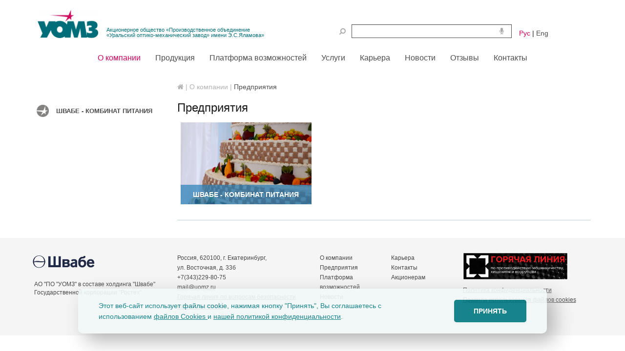

--- FILE ---
content_type: text/html; charset=UTF-8
request_url: https://xn--g1ajft.xn--p1ai/ru/firms
body_size: 15321
content:
<!DOCTYPE html><html lang="ru"><head><meta charset="utf-8"><meta http-equiv="X-UA-Compatible" content="IE=edge"><meta name="viewport" content="width=device-width, initial-scale=1"><meta name="author" content="uomz.dept177"><meta name="copyright" content="uomz" /><meta name="theme-color" content="#006d79"><link rel="alternate" hreflang="x-default" href="/firms" /><link rel="alternate" hreflang="ru" href="/ru/firms" /><link rel="alternate" hreflang="en-us" href="/en/firms" /><link rel="alternate" hreflang="en-gb" href="/en/firms" /><title>Предприятия - АО ПО УОМЗ</title><meta name="description" content="Дочерние предприятия"><meta name="keywords" content=""><link rel="canonical" href="/ru/firms"/><meta name="robots" content="index,follow"><meta property="og:site_name" content="УОМЗ" /><meta property="og:locale" content="ru_RU" /><meta property="og:locale:alternate" content="en_GB" /><meta property="og:type" content="website" /><meta property="og:title" content="АО ПО УОМЗ - Предприятия" /><meta property="og:url" content="/firms" /><meta property="og:description" content="Дочерние предприятия" /><meta property="og:image" content="https://xn--g1ajft.xn--p1ai/themes/uomz/assets/favicon.png" />
<script type="application/ld+json">
{
"@context": "https://schema.org/",
"@type": "WebSite",
"name": "УОМЗ",
"alternateName": "АО ПО УОМЗ",
"url": "https://xn--g1ajft.xn--p1ai",
"potentialAction": {
"@type": "SearchAction",
"target": "https://xn--g1ajft.xn--p1ai/search?q={search_term_string}",
"query-input": "required name=search_term_string"
}
}
</script>
<script type='application/ld+json'>
{
"@context": "http://schema.org",
"@type": "Organization",
"url": "http://www.uomz.com",
"logo": "http://www.uomz.com/storage/app/media/uploaded-files/logotype-128-60.png"
}
</script>
<script type='application/ld+json'>
{
"@context": "http://www.schema.org",
"@type": "LocalBusiness",
"name": "УОМЗ",
"url": "http://www.uomz.com/",
"logo": "http://www.uomz.com/storage/app/media/uploaded-files/logotype-128-60.png",
"image": "http://www.uomz.com/storage/app/media/uploaded-files/uomz.jpg",
"description": "Уральский оптико-механический завод (Россия, г. Екатеринбург) является одной из ключевых организаций холдинговой компании Швабе, входящей в Государственную корпорацию Ростех.",
"address": {
"@type": "PostalAddress",
"streetAddress": "ул. Восточная, д. 33б",
"addressLocality": "Екатеринбург",
"postalCode": "620010",
"addressCountry": "Россия"
},
"geo": {
"@type": "GeoCoordinates",
"latitude": "60.639567",
"longitude": "56.821867"
},
"hasMap": "https://yandex.ru/maps/54/yekaterinburg/?ll=60.639567%2C56.821867&z=16&ol=biz&oid=1611661663&mode=search"  ,
"openingHours": "Mo, Tu, We, Th, Fr, Sa, Su",
"priceRange" : ["RUB", "USD"],
"telephone": "+7(343) 229-80-75"
}
</script>
<meta name="yandex-verification" content="7a4e2fc3cfa9cdcf" /><link rel="icon" type="image/png" href="https://xn--g1ajft.xn--p1ai/themes/uomz/assets/favicon.png"><link rel="apple-touch-icon" href="https://xn--g1ajft.xn--p1ai/themes/uomz/assets/apple-touch-icon.png"><link rel="apple-touch-icon-precomposed" href="https://xn--g1ajft.xn--p1ai/themes/uomz/assets/apple-touch-icon-precomposed.png"><link href="https://xn--g1ajft.xn--p1ai/themes/uomz/assets/bootstrap/3.3.7/css/bootstrap.min.css" rel="stylesheet"><link href="https://xn--g1ajft.xn--p1ai/themes/uomz/assets/bootstrap-social/5.1.1/bootstrap-social.min.css" rel="stylesheet"><link href="https://xn--g1ajft.xn--p1ai/themes/uomz/assets/font-awesome/4.7.0/css/font-awesome.min.css" rel="stylesheet"><link href="/modules/backend/formwidgets/richeditor/assets/css/richeditor.css?v382" rel="stylesheet" /><link href="https://xn--g1ajft.xn--p1ai/combine/e4889bd46a179a5839d93e2c8e466baa-1758627186" rel="stylesheet"><link rel="stylesheet" href="https://xn--g1ajft.xn--p1ai/plugins/lynxsolutions/scrolltop/assets/css/default.css"><link rel="stylesheet" href="https://xn--g1ajft.xn--p1ai/plugins/lynxsolutions/scrolltop/assets/css/scroll_top_lnx.css"></head><body class="fr-view" onselectstart="return false" itemscope="" itemtype="http://schema.org/WebPage"><div class="container"> <br class="hidden-xs"><div class="row equal"><div class="col-lg-6 col-md-6 col-sm-6 col-xs-6 text-center"> <span class="logo_header hidden-xs" > <a href="/ru/"><img class="fr-draggable fr-dii" alt="logo-header" src="/storage/app/media/uploaded-files/logotype-128-60.png"></a> </span> <span class="logo_firm_name hidden-xs" style="margin-top:auto;"> Акционерное общество «Производственное объединение<br>«Уральский оптико-механический завод» имени Э.С.Яламова» </span></div><div class="col-lg-3 col-md-3 col-sm-3 col-xs-12 hidden-xs" ><form id="searchbox" class=" hidden-xs" role="form" action="/search" method="get" ><div class="form-group "> <a class="searchbox__icon fa fa-search hidden-xs" href="" onClick="document.getElementById('searchbox').submit(); return false;"></a> <input name="q" type="search" class="form-control searchbox__input" value="" id="transcript" required > <i onclick="startDictation('ru')" class="fa fa-microphone text-center search-microphone" aria-hidden="true"></i></div></form></div><div class="col-lg-1 col-md-1 col-sm-1 col-xs-12 text-center hidden-xs" style="padding:0px !important"> <span> <a href="/ru/firms" class="active">Рус</a>&nbsp;| <a href="/en/firms" class="">Eng</a> </span></div></div> <br class="hidden-xs"></div><div class="navbar navbar-default " role="navigation" data-spy="affix" data-offset-top="1" id="main-nav"><div class="container"><div class="navbar-header"> <span class="logo_collapsed visible-xs visible-xs-inline hidden-lg hidden-sm hidden-md " style="inline-block"> <a href="/ru/"><img class="fr-draggable fr-dii" src="/storage/app/media/uploaded-files/logotype-128-60.png"></a> </span> <button type="button" class="navbar-toggle collapsed" data-toggle="collapse" data-target=".navbar-collapse"> <span class="sr-only"></span> Меню </button> <span class="navbar-toggle collapsed"> <a href="/ru/firms" class="active">Рус</a>&nbsp;
|<a href="/en/firms" class="">Eng</a> </span></div><div class="navbar-collapse collapse" data-hover="dropdown" ><div style=" display:block; padding-left:15px; padding-right:15px" class="row"><div class="col-xs-12"><form id="searchbox" class=" form-horizontal hidden-lg hidden-sm hidden-md" role="form" action="/search" method="get" ><div class="form-group "> <a class="searchbox__icon fa fa-search hidden-xs" href="" onClick="document.getElementById('searchbox').submit(); return false;"></a> <input name="q" type="search" class="form-control searchbox__input" value="" id="transcript" required > <i onclick="startDictation('ru')" class="fa fa-microphone text-center search-microphone" aria-hidden="true"></i></div></form></div></div> <nav itemscope itemtype="http://schema.org/SiteNavigationElement"><ul class="nav navbar-nav sm sm-blue" data-hover="" id ="main-menu" ><li> <a itemprop="url" href="https://xn--g1ajft.xn--p1ai/ru/about" > <span itemprop="name">О компании</span> </a><ul ><li> <a itemprop="url" href="https://xn--g1ajft.xn--p1ai/ru/about/history" > <span itemprop="name">История</span> </a></li><li> <a itemprop="url" href="https://xn--g1ajft.xn--p1ai/ru/about/shareholders" > <span itemprop="name">Акционерам</span> </a><ul ><li> <a itemprop="url" href="https://xn--g1ajft.xn--p1ai/ru/about/shareholders/interfax" > <span itemprop="name">Интерфакс</span> </a></li><li> <a itemprop="url" href="https://xn--g1ajft.xn--p1ai/ru/about/information-disclosure/annual-report" > <span itemprop="name">Годовой отчет</span> </a></li><li> <a itemprop="url" href="https://xn--g1ajft.xn--p1ai/ru/about/shareholders/quarterly-reports" > <span itemprop="name">Ежеквартальные отчеты</span> </a></li><li> <a itemprop="url" href="https://xn--g1ajft.xn--p1ai/ru/about/shareholders/financial-statements" > <span itemprop="name">Бухгалтерская отчётность</span> </a></li><li> <a itemprop="url" href="https://xn--g1ajft.xn--p1ai/ru/about/shareholders/documents" > <span itemprop="name">Документы</span> </a></li><li> <a itemprop="url" href="https://xn--g1ajft.xn--p1ai/ru/about/shareholders/providing-copies-documents" > <span itemprop="name">Предоставление копий документов</span> </a></li><li> <a itemprop="url" href="https://xn--g1ajft.xn--p1ai/ru/about/shareholders/information-disclosure-statement" > <span itemprop="name">Сообщения о раскрытии информации</span> </a></li><li> <a itemprop="url" href="https://xn--g1ajft.xn--p1ai/ru/about/shareholders/affiliated-persons" > <span itemprop="name">Список аффилированных лиц</span> </a></li><li> <a itemprop="url" href="https://xn--g1ajft.xn--p1ai/ru/about/shareholders/documents-subsidiaries" > <span itemprop="name">Документы дочерних обществ АО ПО УОМЗ</span> </a></li></ul></li><li> <a itemprop="url" href="https://xn--g1ajft.xn--p1ai/ru/about/counteragents" > <span itemprop="name">Контрагентам</span> </a></li><li> <a itemprop="url" href="https://xn--g1ajft.xn--p1ai/ru/about/lean-production" > <span itemprop="name">Бережливое производство</span> </a></li><li> <a itemprop="url" href="https://xn--g1ajft.xn--p1ai/ru/about/procurement" > <span itemprop="name">Закупки</span> </a><ul ><li> <a itemprop="url" href="https://xn--g1ajft.xn--p1ai/ru/about/procurement/procurement-sme" > <span itemprop="name">Закупка у субъектов МСП</span> </a></li></ul></li><li> <a itemprop="url" href="https://xn--g1ajft.xn--p1ai/ru/firms" > <span itemprop="name">Предприятия</span> </a><ul ><li> <a itemprop="url" href="https://xn--g1ajft.xn--p1ai/ru/firms/shvabe-kombinat-pitaniya" > <span itemprop="name">Швабе - Комбинат питания</span> </a></li></ul></li><li> <a itemprop="url" href="https://xn--g1ajft.xn--p1ai/ru/about/manufacturing" > <span itemprop="name">Производство</span> </a></li><li> <a itemprop="url" href="https://xn--g1ajft.xn--p1ai/ru/about/quality-management-system" > <span itemprop="name">Система менеджмента качества</span> </a></li><li> <a itemprop="url" href="https://xn--g1ajft.xn--p1ai/ru/about/social-sphere" > <span itemprop="name">Социальная сфера</span> </a></li><li> <a itemprop="url" href="https://xn--g1ajft.xn--p1ai/ru/about/working-conditions" > <span itemprop="name">Условия труда</span> </a></li><li> <a itemprop="url" href="https://xn--g1ajft.xn--p1ai/ru/about/services" > <span itemprop="name">Услуги</span> </a></li></ul></li><li> <a itemprop="url" href="https://xn--g1ajft.xn--p1ai/ru/production" > <span itemprop="name">Продукция</span> </a><ul ><li> <a itemprop="url" href="https://xn--g1ajft.xn--p1ai/ru/production/medicina" > <span itemprop="name">Медицина</span> </a><ul ><li> <a itemprop="url" href="https://xn--g1ajft.xn--p1ai/ru/production/medicina/narkozno-dyhatelnaya" > <span itemprop="name">Наркозно-дыхательная</span> </a><ul ><li> <a itemprop="url" href="https://xn--g1ajft.xn--p1ai/ru/production/medicina/narkozno-dyhatelnaya/maia-01" > <span itemprop="name">МАИА-01</span> </a></li><li> <a itemprop="url" href="https://xn--g1ajft.xn--p1ai/ru/production/medicina/narkozno-dyhatelnaya/aivl-01" > <span itemprop="name">АИВЛ-01</span> </a></li><li> <a itemprop="url" href="https://xn--g1ajft.xn--p1ai/ru/production/medicina/narkozno-dyhatelnaya/sle-6000" > <span itemprop="name">SLE 6000</span> </a></li><li> <a itemprop="url" href="https://xn--g1ajft.xn--p1ai/ru/production/medicina/narkozno-dyhatelnaya/sle-5000" > <span itemprop="name">SLE 5000</span> </a></li><li> <a itemprop="url" href="https://xn--g1ajft.xn--p1ai/ru/production/medicina/narkozno-dyhatelnaya/sle-5000-bez-hfo" > <span itemprop="name">SLE 5000 без HFO</span> </a></li><li> <a itemprop="url" href="https://xn--g1ajft.xn--p1ai/ru/production/medicina/narkozno-dyhatelnaya/sle-2000" > <span itemprop="name">SLE 2000</span> </a></li><li> <a itemprop="url" href="https://xn--g1ajft.xn--p1ai/ru/production/medicina/narkozno-dyhatelnaya/sle-1000" > <span itemprop="name">SLE 1000</span> </a></li><li> <a itemprop="url" href="https://xn--g1ajft.xn--p1ai/ru/production/medicina/narkozno-dyhatelnaya/apdn-01" > <span itemprop="name">АПДН-01</span> </a></li><li> <a itemprop="url" href="https://xn--g1ajft.xn--p1ai/ru/production/medicina/narkozno-dyhatelnaya/tevlar" > <span itemprop="name">ТЕВЛАР</span> </a></li><li> <a itemprop="url" href="https://xn--g1ajft.xn--p1ai/ru/production/medicina/narkozno-dyhatelnaya/uzel-podgotovki-kisloroda" > <span itemprop="name">Узел подготовки кислорода</span> </a></li><li> <a itemprop="url" href="https://xn--g1ajft.xn--p1ai/ru/production/medicina/narkozno-dyhatelnaya/sensorex" > <span itemprop="name">Sensorex</span> </a></li><li> <a itemprop="url" href="https://xn--g1ajft.xn--p1ai/ru/production/medicina/narkozno-dyhatelnaya/aivl-d" > <span itemprop="name">АИВЛ-Д</span> </a></li><li> <a itemprop="url" href="https://xn--g1ajft.xn--p1ai/ru/production/medicina/narkozno-dyhatelnaya/reanimon" > <span itemprop="name">Reanimon</span> </a></li></ul></li><li> <a itemprop="url" href="https://xn--g1ajft.xn--p1ai/ru/production/medicina/reanimacionnaya" > <span itemprop="name">Реанимационная</span> </a><ul ><li> <a itemprop="url" href="https://xn--g1ajft.xn--p1ai/ru/production/medicina/reanimacionnaya/dfr-02" > <span itemprop="name">ДФР-02</span> </a></li><li> <a itemprop="url" href="https://xn--g1ajft.xn--p1ai/ru/production/medicina/reanimacionnaya/eko" > <span itemprop="name">ЭКО</span> </a></li><li> <a itemprop="url" href="https://xn--g1ajft.xn--p1ai/ru/production/medicina/reanimacionnaya/and-a25" > <span itemprop="name">АНД А25</span> </a></li></ul></li><li> <a itemprop="url" href="https://xn--g1ajft.xn--p1ai/ru/production/medicina/neonatalnaya" > <span itemprop="name">Неонатальная</span> </a><ul ><li> <a itemprop="url" href="https://xn--g1ajft.xn--p1ai/ru/production/medicina/neonatalnaya/ors-bono" > <span itemprop="name">ОРС-BONO</span> </a></li><li> <a itemprop="url" href="https://xn--g1ajft.xn--p1ai/ru/production/medicina/neonatalnaya/bonny" > <span itemprop="name">BONNY</span> </a></li><li> <a itemprop="url" href="https://xn--g1ajft.xn--p1ai/ru/production/medicina/neonatalnaya/itn-01" > <span itemprop="name">ИТН-01</span> </a></li><li> <a itemprop="url" href="https://xn--g1ajft.xn--p1ai/ru/production/medicina/neonatalnaya/idn-03" > <span itemprop="name">ИДН-03</span> </a></li><li> <a itemprop="url" href="https://xn--g1ajft.xn--p1ai/ru/production/medicina/neonatalnaya/idn-02" > <span itemprop="name">ИДН-02-&quot;ДАНИО&quot;</span> </a></li><li> <a itemprop="url" href="https://xn--g1ajft.xn--p1ai/ru/production/medicina/neonatalnaya/sno" > <span itemprop="name">СНО</span> </a></li><li> <a itemprop="url" href="https://xn--g1ajft.xn--p1ai/ru/production/medicina/neonatalnaya/luchistoe-teplo-bono" > <span itemprop="name">Лучистое тепло - Bono</span> </a></li><li> <a itemprop="url" href="https://xn--g1ajft.xn--p1ai/ru/production/medicina/neonatalnaya/bilifleks" > <span itemprop="name">БилиФлекс</span> </a></li><li> <a itemprop="url" href="https://xn--g1ajft.xn--p1ai/ru/production/medicina/neonatalnaya/ofn-02" > <span itemprop="name">ОФН-02</span> </a></li><li> <a itemprop="url" href="https://xn--g1ajft.xn--p1ai/ru/production/medicina/neonatalnaya/ofn-03" > <span itemprop="name">ОФН-03</span> </a></li><li> <a itemprop="url" href="https://xn--g1ajft.xn--p1ai/ru/production/medicina/neonatalnaya/odn-01" > <span itemprop="name">ОДН-01</span> </a></li></ul></li><li> <a itemprop="url" href="https://xn--g1ajft.xn--p1ai/ru/production/medicina/teploizolyacionnaya" > <span itemprop="name">Теплоизоляционная</span> </a><ul ><li> <a itemprop="url" href="https://xn--g1ajft.xn--p1ai/ru/production/medicina/teploizolyacionnaya/kts-uomz" > <span itemprop="name">КТС-УОМЗ</span> </a></li></ul></li></ul></li><li> <a itemprop="url" href="https://xn--g1ajft.xn--p1ai/ru/production/geodeziya" > <span itemprop="name">Геодезия</span> </a><ul ><li> <a itemprop="url" href="https://xn--g1ajft.xn--p1ai/ru/production/geodeziya/teodolity" > <span itemprop="name">Теодолиты</span> </a><ul ><li> <a itemprop="url" href="https://xn--g1ajft.xn--p1ai/ru/production/geodeziya/teodolity/3t2ka" > <span itemprop="name">3Т2КА</span> </a></li><li> <a itemprop="url" href="https://xn--g1ajft.xn--p1ai/ru/production/geodeziya/teodolity/3t2kp" > <span itemprop="name">3Т2КП</span> </a></li><li> <a itemprop="url" href="https://xn--g1ajft.xn--p1ai/ru/production/geodeziya/teodolity/3t5kp" > <span itemprop="name">3Т5КП</span> </a></li><li> <a itemprop="url" href="https://xn--g1ajft.xn--p1ai/ru/production/geodeziya/teodolity/4t15p" > <span itemprop="name">4Т15П</span> </a></li><li> <a itemprop="url" href="https://xn--g1ajft.xn--p1ai/ru/production/geodeziya/teodolity/4t30p" > <span itemprop="name">4Т30П</span> </a></li></ul></li><li> <a itemprop="url" href="https://xn--g1ajft.xn--p1ai/ru/production/geodeziya/taheometry" > <span itemprop="name">Тахеометры</span> </a><ul ><li> <a itemprop="url" href="https://xn--g1ajft.xn--p1ai/ru/production/geodeziya/taheometry/6ta1" > <span itemprop="name">6Та1</span> </a></li><li> <a itemprop="url" href="https://xn--g1ajft.xn--p1ai/ru/production/geodeziya/taheometry/6ta2" > <span itemprop="name">6Та2</span> </a></li><li> <a itemprop="url" href="https://xn--g1ajft.xn--p1ai/ru/production/geodeziya/taheometry/6ta3" > <span itemprop="name">6Та3</span> </a></li></ul></li><li> <a itemprop="url" href="https://xn--g1ajft.xn--p1ai/ru/production/geodeziya/niveliry" > <span itemprop="name">Нивелиры</span> </a><ul ><li> <a itemprop="url" href="https://xn--g1ajft.xn--p1ai/ru/production/geodeziya/niveliry/3n-5l" > <span itemprop="name">3Н-5Л</span> </a></li><li> <a itemprop="url" href="https://xn--g1ajft.xn--p1ai/ru/production/geodeziya/niveliry/4n-2kl" > <span itemprop="name">4Н-2КЛ</span> </a></li><li> <a itemprop="url" href="https://xn--g1ajft.xn--p1ai/ru/production/geodeziya/niveliry/4n-3kl" > <span itemprop="name">4Н-3КЛ</span> </a></li></ul></li><li> <a itemprop="url" href="https://xn--g1ajft.xn--p1ai/ru/production/geodeziya/apparatura-sputnikovaya" > <span itemprop="name">Аппаратура спутниковая</span> </a><ul ><li> <a itemprop="url" href="https://xn--g1ajft.xn--p1ai/ru/production/geodeziya/apparatura-sputnikovaya/mr-8" > <span itemprop="name">МР-8</span> </a></li><li> <a itemprop="url" href="https://xn--g1ajft.xn--p1ai/ru/production/geodeziya/apparatura-sputnikovaya/mp-10" > <span itemprop="name">MP-10</span> </a></li><li> <a itemprop="url" href="https://xn--g1ajft.xn--p1ai/ru/production/geodeziya/apparatura-sputnikovaya/mt-5" > <span itemprop="name">МТ-5</span> </a></li><li> <a itemprop="url" href="https://xn--g1ajft.xn--p1ai/ru/production/geodeziya/apparatura-sputnikovaya/pc-2" > <span itemprop="name">PC-2</span> </a></li><li> <a itemprop="url" href="https://xn--g1ajft.xn--p1ai/ru/production/geodeziya/apparatura-sputnikovaya/smr-9" > <span itemprop="name">СМР-9</span> </a></li></ul></li><li> <a itemprop="url" href="https://xn--g1ajft.xn--p1ai/ru/production/geodeziya/accessories" > <span itemprop="name">Аксессуары</span> </a><ul ><li> <a itemprop="url" href="https://xn--g1ajft.xn--p1ai/ru/production/geodeziya/accessories/orientir-bussoli" > <span itemprop="name">Ориентир-Буссоли</span> </a></li><li> <a itemprop="url" href="https://xn--g1ajft.xn--p1ai/ru/production/geodeziya/accessories/astronom-i-avtokolim-nasadki" > <span itemprop="name">Астрономические и автоколимационные насадки</span> </a></li></ul></li></ul></li><li> <a itemprop="url" href="https://xn--g1ajft.xn--p1ai/ru/production/svetotehnika" > <span itemprop="name">Светотехника</span> </a><ul ><li> <a itemprop="url" href="https://xn--g1ajft.xn--p1ai/ru/production/svetotehnika/svetilniki-svetodiodnye" > <span itemprop="name">Светильники светодиодные</span> </a><ul ><li> <a itemprop="url" href="https://xn--g1ajft.xn--p1ai/ru/production/svetotehnika/svetilniki-svetodiodnye/naruzhnoe-osveshchenie" > <span itemprop="name">Наружное освещение</span> </a><ul ><li> <a itemprop="url" href="https://xn--g1ajft.xn--p1ai/ru/production/svetotehnika/svetilniki-svetodiodnye/naruzhnoe-osveshchenie/dsu-1-lite" > <span itemprop="name">ДСУ 1 Lite</span> </a></li><li> <a itemprop="url" href="https://xn--g1ajft.xn--p1ai/ru/production/svetotehnika/svetilniki-svetodiodnye/naruzhnoe-osveshchenie/dsu-1-standard" > <span itemprop="name">ДСУ 1 Standard</span> </a></li><li> <a itemprop="url" href="https://xn--g1ajft.xn--p1ai/ru/production/svetotehnika/svetilniki-svetodiodnye/naruzhnoe-osveshchenie/dsu-1-standardr" > <span itemprop="name">ДСУ 1 StandardR</span> </a></li><li> <a itemprop="url" href="https://xn--g1ajft.xn--p1ai/ru/production/svetotehnika/svetilniki-svetodiodnye/naruzhnoe-osveshchenie/dsu-1-max" > <span itemprop="name">ДСУ 1 Max</span> </a></li><li> <a itemprop="url" href="https://xn--g1ajft.xn--p1ai/ru/production/svetotehnika/svetilniki-svetodiodnye/naruzhnoe-osveshchenie/dsu-1-smart" > <span itemprop="name">ДСУ 1 Smart</span> </a></li><li> <a itemprop="url" href="https://xn--g1ajft.xn--p1ai/ru/production/svetotehnika/svetilniki-svetodiodnye/naruzhnoe-osveshchenie/dku-1" > <span itemprop="name">ДКУ 1</span> </a></li><li> <a itemprop="url" href="https://xn--g1ajft.xn--p1ai/ru/production/svetotehnika/svetilniki-svetodiodnye/naruzhnoe-osveshchenie/dku-1-smart" > <span itemprop="name">ДКУ 1 – SMART</span> </a></li><li> <a itemprop="url" href="https://xn--g1ajft.xn--p1ai/ru/production/svetotehnika/svetilniki-svetodiodnye/naruzhnoe-osveshchenie/dku-2-gorsvet" > <span itemprop="name">ДКУ 2 ГОРСВЕТ</span> </a></li><li> <a itemprop="url" href="https://xn--g1ajft.xn--p1ai/ru/production/svetotehnika/svetilniki-svetodiodnye/naruzhnoe-osveshchenie/dku-98-120" > <span itemprop="name">ДКУ 98-120</span> </a></li></ul></li><li> <a itemprop="url" href="https://xn--g1ajft.xn--p1ai/ru/production/svetotehnika/svetilniki-svetodiodnye/vnutrennee-osveshchenie" > <span itemprop="name">Внутреннее освещение</span> </a><ul ><li> <a itemprop="url" href="https://xn--g1ajft.xn--p1ai/ru/production/svetotehnika/svetilniki-svetodiodnye/vnutrennee-osveshchenie/dpo2" > <span itemprop="name">ДПО2</span> </a></li><li> <a itemprop="url" href="https://xn--g1ajft.xn--p1ai/ru/production/svetotehnika/svetilniki-svetodiodnye/vnutrennee-osveshchenie/dpo3" > <span itemprop="name">ДПО3</span> </a></li><li> <a itemprop="url" href="https://xn--g1ajft.xn--p1ai/ru/production/svetotehnika/svetilniki-svetodiodnye/vnutrennee-osveshchenie/dpo4" > <span itemprop="name">ДПО4</span> </a></li></ul></li></ul></li><li> <a itemprop="url" href="https://xn--g1ajft.xn--p1ai/ru/production/svetotehnika/svetilniki-gazorazryadnye" > <span itemprop="name">Светильники газоразрядные</span> </a><ul ><li> <a itemprop="url" href="https://xn--g1ajft.xn--p1ai/ru/production/svetotehnika/svetilniki-gazorazryadnye/zhku-52-400" > <span itemprop="name">ЖКУ 52-400</span> </a></li><li> <a itemprop="url" href="https://xn--g1ajft.xn--p1ai/ru/production/svetotehnika/svetilniki-gazorazryadnye/zhku53-70-zhku53-100-zhku53-150" > <span itemprop="name">ЖКУ53-70, ЖКУ53-100, ЖКУ53-150</span> </a></li></ul></li><li> <a itemprop="url" href="https://xn--g1ajft.xn--p1ai/ru/production/svetotehnika/svetofory-dorozhnye" > <span itemprop="name">Светофоры дорожные</span> </a><ul ><li> <a itemprop="url" href="https://xn--g1ajft.xn--p1ai/ru/production/svetotehnika/svetofory-dorozhnye/novinki" > <span itemprop="name">Светофоры нового поколения</span> </a><ul ><li> <a itemprop="url" href="https://xn--g1ajft.xn--p1ai/ru/production/svetotehnika/svetofory-dorozhnye/novinki/ds7-lajt" > <span itemprop="name">ДС7-Лайт</span> </a></li><li> <a itemprop="url" href="https://xn--g1ajft.xn--p1ai/ru/production/svetotehnika/svetofory-dorozhnye/ds7-neo" > <span itemprop="name">ДС7 НЕО</span> </a></li><li> <a itemprop="url" href="https://xn--g1ajft.xn--p1ai/ru/production/svetotehnika/svetofory-dorozhnye/ds7-26-ds7-27" > <span itemprop="name">ДС7-26, ДС7-27</span> </a></li><li> <a itemprop="url" href="https://xn--g1ajft.xn--p1ai/ru/production/svetotehnika/svetofory-dorozhnye/novinki/ds-10" > <span itemprop="name">ДС-10</span> </a></li><li> <a itemprop="url" href="https://xn--g1ajft.xn--p1ai/ru/production/svetotehnika/svetofory-dorozhnye/novinki/ds-10-s-videocameroj" > <span itemprop="name">ДС-10 с видеокамерой</span> </a></li><li> <a itemprop="url" href="https://xn--g1ajft.xn--p1ai/ru/production/svetotehnika/svetofory-dorozhnye/novinki/ds-10-eco" > <span itemprop="name">ДС-10 с экомониторингом</span> </a></li></ul></li><li> <a itemprop="url" href="https://xn--g1ajft.xn--p1ai/ru/production/svetotehnika/svetofory-dorozhnye/seriya-ds7" > <span itemprop="name">Серия ДС7</span> </a><ul ><li> <a itemprop="url" href="https://xn--g1ajft.xn--p1ai/ru/production/svetotehnika/svetofory-dorozhnye/ds7" > <span itemprop="name">ДС7</span> </a></li><li> <a itemprop="url" href="https://xn--g1ajft.xn--p1ai/ru/production/svetotehnika/svetofory-dorozhnye/ds7-25" > <span itemprop="name">ДС7-25</span> </a></li><li> <a itemprop="url" href="https://xn--g1ajft.xn--p1ai/ru/production/svetotehnika/svetofor-dorozhnyj/ds7-30" > <span itemprop="name">ДС7-30</span> </a></li><li> <a itemprop="url" href="https://xn--g1ajft.xn--p1ai/ru/production/svetotehnika/svetofory-dorozhnye/ds7-p1" > <span itemprop="name">ДС7-П1</span> </a></li><li> <a itemprop="url" href="https://xn--g1ajft.xn--p1ai/ru/production/svetotehnika/svetofory-dorozhnye/ds7-33" > <span itemprop="name">ДС7-33</span> </a></li><li> <a itemprop="url" href="https://xn--g1ajft.xn--p1ai/ru/production/svetotehnika/svetofory-dorozhnye/ds7-06" > <span itemprop="name">ДС7-06</span> </a></li><li> <a itemprop="url" href="https://xn--g1ajft.xn--p1ai/ru/production/svetotehnika/svetofory-dorozhnye/ds7-13" > <span itemprop="name">ДС7-13</span> </a></li><li> <a itemprop="url" href="https://xn--g1ajft.xn--p1ai/ru/production/svetotehnika/svetofory-dorozhnye/ds7-07" > <span itemprop="name">ДС7-07</span> </a></li></ul></li><li> <a itemprop="url" href="https://xn--g1ajft.xn--p1ai/ru/production/svetotehnika/svetofory-dorozhnye/seriya-ds8" > <span itemprop="name">Серия ДС8</span> </a><ul ><li> <a itemprop="url" href="https://xn--g1ajft.xn--p1ai/ru/production/svetotehnika/svetofory-dorozhnye/ds8-p1" > <span itemprop="name">ДС8-П1</span> </a></li><li> <a itemprop="url" href="https://xn--g1ajft.xn--p1ai/ru/production/svetotehnika/svetofory-dorozhnye/ds8" > <span itemprop="name">ДС8</span> </a></li><li> <a itemprop="url" href="https://xn--g1ajft.xn--p1ai/ru/production/svetotehnika/svetofory-dorozhnye/ds8-25" > <span itemprop="name">ДС8-25</span> </a></li><li> <a itemprop="url" href="https://xn--g1ajft.xn--p1ai/ru/production/svetotehnika/svetofory-dorozhnye/ds8-30" > <span itemprop="name">ДС8-30</span> </a></li><li> <a itemprop="url" href="https://xn--g1ajft.xn--p1ai/ru/production/svetotehnika/svetofory-dorozhnye/ds8-07" > <span itemprop="name">ДС8-07</span> </a></li><li> <a itemprop="url" href="https://xn--g1ajft.xn--p1ai/ru/production/svetotehnika/svetofory-dorozhnye/ds8-13" > <span itemprop="name">ДС8-13</span> </a></li><li> <a itemprop="url" href="https://xn--g1ajft.xn--p1ai/ru/production/svetotehnika/svetofory-dorozhnye/ds8-70" > <span itemprop="name">ДС8-08</span> </a></li></ul></li></ul></li><li> <a itemprop="url" href="https://xn--g1ajft.xn--p1ai/ru/production/svetotehnika/moduli-dlya-zhd-svetoforov" > <span itemprop="name">Модули для ЖД светофоров</span> </a><ul ><li> <a itemprop="url" href="https://xn--g1ajft.xn--p1ai/ru/production/svetotehnika/moduli-dlya-zhd-svetoforov/szhdm-1-szhdm-1p-zhsm-1" > <span itemprop="name">СЖДМ 1, СЖДМ 1П, ЖСМ 1</span> </a></li><li> <a itemprop="url" href="https://xn--g1ajft.xn--p1ai/ru/production/svetotehnika/moduli-dlya-zhd-svetoforov/szhdm-2p-zhsm-2" > <span itemprop="name">СЖДМ 2П, ЖСМ 2</span> </a></li></ul></li><li> <a itemprop="url" href="https://xn--g1ajft.xn--p1ai/ru/production/svetotehnika/dorozhnye-znaki-svetodiodnye" > <span itemprop="name">Дорожные знаки светодиодные</span> </a><ul ><li> <a itemprop="url" href="https://xn--g1ajft.xn--p1ai/ru/production/svetotehnika/dorozhnye-znaki-svetodiodnye/znds-900-peshehodnyj-perehod" > <span itemprop="name">ЗНДС-900</span> </a></li><li> <a itemprop="url" href="https://xn--g1ajft.xn--p1ai/ru/production/svetotehnika/dorozhnye-znaki-svetodiodnye/znds-17-zona-dejstviya" > <span itemprop="name">ЗНДС-17</span> </a></li></ul></li><li> <a itemprop="url" href="https://xn--g1ajft.xn--p1ai/ru/production/svetotehnika/ukazateli-svetovye" > <span itemprop="name">Указатели световые</span> </a><ul ><li> <a itemprop="url" href="https://xn--g1ajft.xn--p1ai/ru/production/svetotehnika/ukazateli-svetovye/svu1-svu2-svu3-svu4" > <span itemprop="name">СВУ1, СВУ2, СВУ3, СВУ4</span> </a></li></ul></li><li> <a itemprop="url" href="https://xn--g1ajft.xn--p1ai/ru/production/svetotehnika/reshenie-dlya-umnogo-goroda" > <span itemprop="name">Решение для «Умного города»</span> </a><ul ><li> <a itemprop="url" href="https://xn--g1ajft.xn--p1ai/ru/production/svetotehnika/reshenie-dlya-umnogo-goroda/tvp" > <span itemprop="name">ТВП</span> </a></li><li> <a itemprop="url" href="https://xn--g1ajft.xn--p1ai/ru/production/svetotehnika/reshenie-dlya-umnogo-goroda/mvds-1" > <span itemprop="name">МВДС 1</span> </a></li><li> <a itemprop="url" href="https://xn--g1ajft.xn--p1ai/ru/production/svetotehnika/reshenie-dlya-umnogo-goroda/pss" > <span itemprop="name">ПСС</span> </a></li></ul></li><li> <a itemprop="url" href="https://xn--g1ajft.xn--p1ai/ru/production/svetotehnika/svetosignalnye-ustrojstva-dlya-zhd" > <span itemprop="name">Светосигнальные жд устройства</span> </a><ul ><li> <a itemprop="url" href="https://xn--g1ajft.xn--p1ai/ru/production/svetotehnika/svetosignalnye-ustrojstva-dlya-zhd/fb-2-bk-110" > <span itemprop="name">ФБ2-БК-110</span> </a></li></ul></li></ul></li><li> <a itemprop="url" href="https://xn--g1ajft.xn--p1ai/ru/production/microscopy" > <span itemprop="name">Микроскопия</span> </a><ul ><li> <a itemprop="url" href="https://xn--g1ajft.xn--p1ai/ru/production/microscopy/mim-340" > <span itemprop="name">МИМ-340</span> </a></li><li> <a itemprop="url" href="https://xn--g1ajft.xn--p1ai/ru/production/microscopy/mim-n" > <span itemprop="name">МИМ-Н</span> </a></li></ul></li><li> <a itemprop="url" href="https://xn--g1ajft.xn--p1ai/ru/production/teplovizory" > <span itemprop="name">Тепловизоры</span> </a><ul ><li> <a itemprop="url" href="https://xn--g1ajft.xn--p1ai/ru/production/teplovizory/distancionnoe-izmerenie-temperatury-tela" > <span itemprop="name">Дистанционное измерение температуры тела</span> </a><ul ><li> <a itemprop="url" href="https://xn--g1ajft.xn--p1ai/ru/production/teplovizory/distancionnoe-izmerenie-temperatury-tela/teplovizor-3" > <span itemprop="name">W400</span> </a></li><li> <a itemprop="url" href="https://xn--g1ajft.xn--p1ai/ru/production/teplovizory/distancionnoe-izmerenie-temperatury-tela/teplovizor-4" > <span itemprop="name">W1</span> </a></li><li> <a itemprop="url" href="https://xn--g1ajft.xn--p1ai/ru/production/teplovizory/distancionnoe-izmerenie-temperatury-tela/teplovizor-5" > <span itemprop="name">HMX315</span> </a></li></ul></li></ul></li><li> <a itemprop="url" href="https://xn--g1ajft.xn--p1ai/ru/production/informacionnye-terminaly" > <span itemprop="name">Информационные терминалы</span> </a><ul ><li> <a itemprop="url" href="https://xn--g1ajft.xn--p1ai/ru/production/informacionnye-terminaly/tis1-i-tis1-01" > <span itemprop="name">ТИС1 и ТИС1-01</span> </a></li><li> <a itemprop="url" href="https://xn--g1ajft.xn--p1ai/ru/production/informacionnye-terminaly/tis2-i-tis2-01" > <span itemprop="name">ТИС2 и ТИС2-01</span> </a></li><li> <a itemprop="url" href="https://xn--g1ajft.xn--p1ai/ru/production/informacionnye-terminaly/ines3-01" > <span itemprop="name">ИНЭС3-01</span> </a></li></ul></li></ul></li><li> <a itemprop="url" href="https://xn--g1ajft.xn--p1ai/ru/platform-capabilities" > <span itemprop="name">Платформа возможностей</span> </a><ul ><li> <a itemprop="url" href="https://xn--g1ajft.xn--p1ai/ru/platform-capabilities/finishing-production" > <span itemprop="name">Отделочное производство</span> </a><ul ><li> <a itemprop="url" href="https://xn--g1ajft.xn--p1ai/ru/platform-capabilities/finishing-production/work-examples" > <span itemprop="name">Примеры работ</span> </a></li></ul></li><li> <a itemprop="url" href="https://xn--g1ajft.xn--p1ai/ru/platform-capabilities/automated-electronic-production" > <span itemprop="name">Автоматизированное электронное производство</span> </a><ul ><li> <a itemprop="url" href="https://xn--g1ajft.xn--p1ai/ru/platform-capabilities/automated-electronic-production/primery-rabot" > <span itemprop="name">Примеры работ</span> </a></li></ul></li><li> <a itemprop="url" href="https://xn--g1ajft.xn--p1ai/ru/platform-capabilities/litejnoe-proizvodstvo" > <span itemprop="name">Литейное производство</span> </a><ul ><li> <a itemprop="url" href="https://xn--g1ajft.xn--p1ai/ru/platform-capabilities/litejnoe-proizvodstvo/primery-rabot" > <span itemprop="name">Примеры работ</span> </a></li></ul></li><li> <a itemprop="url" href="https://xn--g1ajft.xn--p1ai/ru/platform-capabilities/industrial-design" > <span itemprop="name">Промышленный дизайн</span> </a><ul ><li> <a itemprop="url" href="https://xn--g1ajft.xn--p1ai/ru/platform-capabilities/industrial-design/komanda" > <span itemprop="name">Команда</span> </a></li><li> <a itemprop="url" href="https://xn--g1ajft.xn--p1ai/ru/platform-capabilities/industrial-design/kak-my-rabotaem" > <span itemprop="name">Как мы работаем</span> </a></li><li> <a itemprop="url" href="https://xn--g1ajft.xn--p1ai/ru/platform-capabilities/industrial-design/proekty" > <span itemprop="name">Проекты</span> </a><ul ><li> <a itemprop="url" href="https://xn--g1ajft.xn--p1ai/ru/platform-capabilities/industrial-design/proekty/integro" > <span itemprop="name">Интегро</span> </a></li><li> <a itemprop="url" href="https://xn--g1ajft.xn--p1ai/ru/platform-capabilities/industrial-design/proekty/defibrillyator-dfr-03" > <span itemprop="name">ДФР-03</span> </a></li><li> <a itemprop="url" href="https://xn--g1ajft.xn--p1ai/ru/platform-capabilities/industrial-design/proekty/lazernyj-mikroskop-mim-340" > <span itemprop="name">МИМ-340</span> </a></li><li> <a itemprop="url" href="https://xn--g1ajft.xn--p1ai/ru/platform-capabilities/industrial-design/proekty/bono" > <span itemprop="name">Боно</span> </a></li><li> <a itemprop="url" href="https://xn--g1ajft.xn--p1ai/ru/platform-capabilities/industrial-design/proekty/ultra" > <span itemprop="name">Ultra</span> </a></li><li> <a itemprop="url" href="https://xn--g1ajft.xn--p1ai/ru/platform-capabilities/industrial-design/proekty/inspirex" > <span itemprop="name">Inspirex</span> </a></li><li> <a itemprop="url" href="https://xn--g1ajft.xn--p1ai/ru/platform-capabilities/industrial-design/proekty/ledos" > <span itemprop="name">Ledos</span> </a></li><li> <a itemprop="url" href="https://xn--g1ajft.xn--p1ai/ru/platform-capabilities/industrial-design/proekty/dozor" > <span itemprop="name">Дозор</span> </a></li><li> <a itemprop="url" href="https://xn--g1ajft.xn--p1ai/ru/platform-capabilities/industrial-design/proekty/emton" > <span itemprop="name">Emton</span> </a></li><li> <a itemprop="url" href="https://xn--g1ajft.xn--p1ai/ru/platform-capabilities/industrial-design/proekty/mt-1" > <span itemprop="name">МТ-1</span> </a></li><li> <a itemprop="url" href="https://xn--g1ajft.xn--p1ai/ru/platform-capabilities/industrial-design/proekty/synergy" > <span itemprop="name">Synergy</span> </a></li><li> <a itemprop="url" href="https://xn--g1ajft.xn--p1ai/ru/platform-capabilities/industrial-design/proekty/inspiro" > <span itemprop="name">Inspiro</span> </a></li></ul></li><li> <a itemprop="url" href="https://xn--g1ajft.xn--p1ai/ru/platform-capabilities/industrial-design/maketnaya-laboratoriya" > <span itemprop="name">Макетная лаборатория</span> </a></li><li> <a itemprop="url" href="https://xn--g1ajft.xn--p1ai/ru/platform-capabilities/industrial-design/inzhiniring" > <span itemprop="name">Инжиниринг</span> </a></li><li> <a itemprop="url" href="https://xn--g1ajft.xn--p1ai/ru/platform-capabilities/industrial-design/upakovochnye-resheniya" > <span itemprop="name">Упаковочные решения</span> </a></li><li> <a itemprop="url" href="https://xn--g1ajft.xn--p1ai/ru/platform-capabilities/industrial-design/rezhim-raboty" > <span itemprop="name">Режим работы</span> </a></li><li> <a itemprop="url" href="https://xn--g1ajft.xn--p1ai/ru/platform-capabilities/industrial-design/kontakty" > <span itemprop="name">Контакты</span> </a></li></ul></li><li> <a itemprop="url" href="https://xn--g1ajft.xn--p1ai/ru/platform-capabilities/opticheskoe-proizvodstvo" > <span itemprop="name">Оптическое производство</span> </a></li><li> <a itemprop="url" href="https://xn--g1ajft.xn--p1ai/ru/platform-capabilities/mehanoobrabatyvayushee-proizvodstvo" > <span itemprop="name">Механообрабатывающее производство</span> </a></li><li> <a itemprop="url" href="https://xn--g1ajft.xn--p1ai/ru/platform-capabilities/proizvodstvo-nestandartnogo-oborudovaniya-instrumenta-i-osnastki" > <span itemprop="name">Производство нестандартного оборудования, инструмента и оснастки</span> </a><ul ><li> <a itemprop="url" href="https://xn--g1ajft.xn--p1ai/ru/platform-capabilities/proizvodstvo-nestandartnogo-oborudovaniya-instrumenta-i-osnastki/work-examples" > <span itemprop="name">Примеры работ</span> </a></li></ul></li><li> <a itemprop="url" href="https://xn--g1ajft.xn--p1ai/ru/platform-capabilities/kontrol-kachestva" > <span itemprop="name">Контроль качества</span> </a></li><li> <a itemprop="url" href="https://xn--g1ajft.xn--p1ai/ru/platform-capabilities/med-services" > <span itemprop="name">Медицинские услуги</span> </a></li><li> <a itemprop="url" href="https://xn--g1ajft.xn--p1ai/ru/platform-capabilities/zashchita-informacii" > <span itemprop="name">Защита информации</span> </a><ul ><li> <a itemprop="url" href="https://xn--g1ajft.xn--p1ai/ru/platform-capabilities/zashchita-informacii/uslugi-i-stoimost" > <span itemprop="name">Услуги и стоимость</span> </a></li><li> <a itemprop="url" href="https://xn--g1ajft.xn--p1ai/ru/platform-capabilities/zashchita-informacii/nashi-preimushchestva" > <span itemprop="name">Наши преимущества</span> </a></li><li> <a itemprop="url" href="https://xn--g1ajft.xn--p1ai/ru/platform-capabilities/zashchita-informacii/rezhim-raboty" > <span itemprop="name">Режим работы</span> </a></li><li> <a itemprop="url" href="https://xn--g1ajft.xn--p1ai/ru/platform-capabilities/zashchita-informacii/kontakty" > <span itemprop="name">Контакты</span> </a></li></ul></li><li> <a itemprop="url" href="https://xn--g1ajft.xn--p1ai/ru/platform-capabilities/obrazovatelnye-uslugi" > <span itemprop="name">Образовательные услуги</span> </a></li></ul></li><li> <a itemprop="url" href="https://xn--g1ajft.xn--p1ai/ru/uslugi" > <span itemprop="name">Услуги</span> </a><ul ><li> <a itemprop="url" href="https://xn--g1ajft.xn--p1ai/ru/uslugi/otdelochnoe-proizvodstvo" > <span itemprop="name">Гальваническое, лакокрасочное покрытие деталей</span> </a><ul ><li> <a itemprop="url" href="https://xn--g1ajft.xn--p1ai/ru/uslugi/otdelochnoe-proizvodstvo/stoimost-uslug" > <span itemprop="name">Услуги и стоимость</span> </a></li><li> <a itemprop="url" href="https://xn--g1ajft.xn--p1ai/ru/uslugi/otdelochnoe-proizvodstvo/kontakty" > <span itemprop="name">Контакты</span> </a></li></ul></li><li> <a itemprop="url" href="https://xn--g1ajft.xn--p1ai/ru/uslugi/avtomatizirovannoe-elektronnoe-proizvodstvo" > <span itemprop="name">Автоматизированный монтаж компонентов на печатные платы</span> </a><ul ><li> <a itemprop="url" href="https://xn--g1ajft.xn--p1ai/ru/uslugi/avtomatizirovannoe-elektronnoe-proizvodstvo/uslugi-i-stoimost" > <span itemprop="name">Услуги и стоимость</span> </a><ul ><li> <a itemprop="url" href="https://xn--g1ajft.xn--p1ai/ru/platform-capabilities/automated-electronic-production/services-and-costs/mounting-disassembly-restoration-bga" > <span itemprop="name">Монтаж, демонтаж и восстановление выводов микросхем BGA</span> </a></li><li> <a itemprop="url" href="https://xn--g1ajft.xn--p1ai/ru/platform-capabilities/automated-electronic-production/services-and-costs/electronic-units-x-ray-control" > <span itemprop="name">Рентген контроль электронных узлов</span> </a></li><li> <a itemprop="url" href="https://xn--g1ajft.xn--p1ai/ru/platform-capabilities/automated-electronic-production/services-and-costs/automated-surface-mounting" > <span itemprop="name">Автоматизированный поверхностный монтаж</span> </a></li><li> <a itemprop="url" href="https://xn--g1ajft.xn--p1ai/ru/platform-capabilities/automated-electronic-production/services-and-costs/production-patterns-from-stainless-steel" > <span itemprop="name">Изготовление трафаретов из нержавеющей стали для нанесения паяльной пасты</span> </a></li><li> <a itemprop="url" href="https://xn--g1ajft.xn--p1ai/ru/platform-capabilities/automated-electronic-production/services-and-costs/automated-soldering-components" > <span itemprop="name">Автоматизированная пайка выводных компонентов и механизированный ручной монтаж</span> </a></li></ul></li><li> <a itemprop="url" href="https://xn--g1ajft.xn--p1ai/ru/uslugi/avtomatizirovannoe-elektronnoe-proizvodstvo/kontakty" > <span itemprop="name">Контакты</span> </a></li></ul></li><li> <a itemprop="url" href="https://xn--g1ajft.xn--p1ai/ru/uslugi/litejnoe-proizvodstvo" > <span itemprop="name">Изготовление литейных деталей из металла и термопластичных пластмасс</span> </a><ul ><li> <a itemprop="url" href="https://xn--g1ajft.xn--p1ai/ru/uslugi/litejnoe-proizvodstvo/uslugi-i-stoimost" > <span itemprop="name">Услуги и стоимость</span> </a></li><li> <a itemprop="url" href="https://xn--g1ajft.xn--p1ai/ru/uslugi/litejnoe-proizvodstvo/kontakty" > <span itemprop="name">Контакты</span> </a></li></ul></li><li> <a itemprop="url" href="https://xn--g1ajft.xn--p1ai/ru/uslugi/proizvodstvo-nestandartnogo-oborudovaniya-instrumenta-i-osnastki" > <span itemprop="name">Изготовление нестандартного оборудования инструмента и оснастки</span> </a><ul ><li> <a itemprop="url" href="https://xn--g1ajft.xn--p1ai/ru/uslugi/proizvodstvo-nestandartnogo-oborudovaniya-instrumenta-i-osnastki/uslugi-i-stoimost" > <span itemprop="name">Услуги и стоимость</span> </a></li><li> <a itemprop="url" href="https://xn--g1ajft.xn--p1ai/ru/uslugi/proizvodstvo-nestandartnogo-oborudovaniya-instrumenta-i-osnastki/kontakty" > <span itemprop="name">Контакты</span> </a></li></ul></li><li> <a itemprop="url" href="https://xn--g1ajft.xn--p1ai/ru/uslugi/opticheskoe-proizvodstvo" > <span itemprop="name">Изготовление оптических деталей, нанесение оптических покрытий</span> </a><ul ><li> <a itemprop="url" href="https://xn--g1ajft.xn--p1ai/ru/uslugi/opticheskoe-proizvodstvo/uslugi-i-stoimost" > <span itemprop="name">Услуги и стоимость</span> </a></li><li> <a itemprop="url" href="https://xn--g1ajft.xn--p1ai/ru/uslugi/opticheskoe-proizvodstvo/kontakty" > <span itemprop="name">Контакты</span> </a></li></ul></li><li> <a itemprop="url" href="https://xn--g1ajft.xn--p1ai/ru/uslugi/mehanoobrabatyvayushchee-proizvodstvo" > <span itemprop="name">Механическая обработка</span> </a><ul ><li> <a itemprop="url" href="https://xn--g1ajft.xn--p1ai/ru/uslugi/mehanoobrabatyvayushchee-proizvodstvo/uslugi-i-stoimost" > <span itemprop="name">Услуги и стоимость</span> </a></li><li> <a itemprop="url" href="https://xn--g1ajft.xn--p1ai/ru/uslugi/mehanoobrabatyvayushchee-proizvodstvo/kontakty" > <span itemprop="name">Контакты</span> </a></li></ul></li><li> <a itemprop="url" href="https://xn--g1ajft.xn--p1ai/ru/uslugi/kontrol-kachestva" > <span itemprop="name">Комплексные испытания изделий на воздействие внешних факторов</span> </a><ul ><li> <a itemprop="url" href="https://xn--g1ajft.xn--p1ai/ru/uslugi/kontrol-kachestva/uslugi-i-stoimost" > <span itemprop="name">Услуги и стоимость</span> </a></li><li> <a itemprop="url" href="https://xn--g1ajft.xn--p1ai/ru/uslugi/kontrol-kachestva/kontakty" > <span itemprop="name">Контакты</span> </a></li></ul></li><li> <a itemprop="url" href="https://xn--g1ajft.xn--p1ai/ru/uslugi/gibka-kruglyh-trub" > <span itemprop="name">Гибка круглых труб</span> </a><ul ><li> <a itemprop="url" href="https://xn--g1ajft.xn--p1ai/ru/uslugi/gibka-kruglyh-trub/uslugi-i-stoimost" > <span itemprop="name">Услуги и стоимость</span> </a></li><li> <a itemprop="url" href="https://xn--g1ajft.xn--p1ai/ru/uslugi/gibka-kruglyh-trub/kontakty" > <span itemprop="name">Контакты</span> </a></li></ul></li><li> <a itemprop="url" href="https://xn--g1ajft.xn--p1ai/ru/uslugi/robotizirovannoe-naneseniya-uplotnenij-iz-penopoliuretana" > <span itemprop="name">Роботизированное нанесения уплотнителя из пенополиуретана</span> </a><ul ><li> <a itemprop="url" href="https://xn--g1ajft.xn--p1ai/ru/uslugi/robotizirovannoe-naneseniya-uplotnenij-iz-penopoliuretana/uslugi-i-stoimost" > <span itemprop="name">Услуги и стоимость</span> </a></li><li> <a itemprop="url" href="https://xn--g1ajft.xn--p1ai/ru/uslugi/robotizirovannoe-naneseniya-uplotnenij-iz-penopoliuretana/kontakty" > <span itemprop="name">Контакты</span> </a></li></ul></li></ul></li><li> <a itemprop="url" href="https://xn--g1ajft.xn--p1ai/ru/career" > <span itemprop="name">Карьера</span> </a><ul ><li> <a itemprop="url" href="https://xn--g1ajft.xn--p1ai/ru/career/education-and-youth-work" > <span itemprop="name">Практика, целевое обучение и работа с молодежью</span> </a><ul ><li> <a itemprop="url" href="https://xn--g1ajft.xn--p1ai/ru/career/education-and-youth-work/shkolnikam" > <span itemprop="name">Целевое обучение</span> </a></li><li> <a itemprop="url" href="https://xn--g1ajft.xn--p1ai/ru/career/education-and-youth-work/studentam" > <span itemprop="name">Практика</span> </a></li><li> <a itemprop="url" href="https://xn--g1ajft.xn--p1ai/ru/career/education-and-youth-work/konkurs-sila-sveta" > <span itemprop="name">Конкурс сила света</span> </a></li></ul></li><li> <a itemprop="url" href="https://xn--g1ajft.xn--p1ai/ru/career/vacancies" > <span itemprop="name">Вакансии</span> </a></li></ul></li><li> <a itemprop="url" href="https://xn--g1ajft.xn--p1ai/ru/press-centre/news" > <span itemprop="name">Новости</span> </a></li><li> <a itemprop="url" href="https://xn--g1ajft.xn--p1ai/ru/references" > <span itemprop="name">Отзывы</span> </a><ul ><li> <a itemprop="url" href="https://xn--g1ajft.xn--p1ai/ru/references/about-medical-products" > <span itemprop="name">О продукции</span> </a></li><li> <a itemprop="url" href="https://xn--g1ajft.xn--p1ai/ru/references/about-cooperation" > <span itemprop="name">О сотрудничестве</span> </a></li></ul></li><li> <a itemprop="url" href="https://xn--g1ajft.xn--p1ai/ru/contacts" > <span itemprop="name">Контакты</span> </a></li></ul> </nav></div></div><p class="visible-xs hidden-lg hidden-sm hidden-md line-collapsed" ></p></div><div class="container" ><div class="row"><div class="col-sm-3"></div><div class="col-sm-9"><div class="breadcrumbs"><div itemscope itemtype="http://schema.org/BreadcrumbList"> <span itemprop="itemListElement" itemscope itemtype="http://schema.org/ListItem"> <a itemprop="item" class="breadcrumbs" rel="home" href="/" > <span itemprop="name"><i class="fa fa-home"></i></span></a><meta itemprop="position" content="1" /> </span> | <span itemprop="itemListElement" itemscope itemtype="http://schema.org/ListItem"> <a itemprop="item" class="breadcrumbs" href="/ru/about"> <span itemprop="name">О компании</span> </a><meta itemprop="position" content="2" /> </span> | <span itemprop="itemListElement" itemscope itemtype="http://schema.org/ListItem"> <span itemprop="item"> <span itemprop="name" class="active">Предприятия</span><meta itemprop="position" content="3" /> </span> </span></div> <br></div></div></div><div class="row"><div class="col-sm-3"><div id="sidebar"><table class="oc-table-no-borders nav-list" id="sidemenu"><tr ><td class="" style="min-width:40px; padding:7px 5px"> <a href="/ru/firms/shvabe-kombinat-pitaniya"> <img src="/storage/app/media/icons/png/all.png" class="img-responsive" width="25" style="display:inline-block; height:25px;"></a></td><td class="" style="padding:7px 5px;"> <a href="/ru/firms/shvabe-kombinat-pitaniya" class="">Швабе - Комбинат питания</a></td></tr></table></div></div><div class="col-sm-9"><h1 itemprop="headline" class="h3 no-margin-top" id="header-section">Предприятия</h1><div class="container-fluid"><div class="row padding_7"><div class="col-lg-4 col-md-6 col-sm-6 col-xs-12 text-center childpage"><div class="childpage_body" style="background-color:rgba(41,128,185,0.85); min-height:150px;"> <a href="/ru/firms/shvabe-kombinat-pitaniya" > <img src="https://xn--g1ajft.xn--p1ai/storage/app/media/_mediathumbs/uploaded-files-firms-shvabe-kp-cropped-images-kp-0-0-800-500-1491484242-82492f78b3d269ee4f74f59acf84dfcf.jpg" class="img-responsive" alt="Швабе - Комбинат питания" ><div class="childpage_desc" style="background-color:rgba(41,128,185,0.85);"><div class="head_desc"><p>Предлагаем широкий ассортимент холодных и горячих блюд, напитков и выпечки</p></div></div><div class="childpage_title" style="background-color:rgba(41,128,185,0.70); "> <span >Швабе - Комбинат питания</span></div> </a></div></div></div></div> <br><hr><div class="row"><div class="col-lg-12 col-md-12 col-sm-12 col-xs-12 text-center"><center><table id="contact_us" style="width:100%"><tr></tr></table></center></div></div></div></div></div><div class="control-popup modal fade" id="contentBasic" role="dialog"><div class="modal-dialog"><div class="modal-content"><div class="modal-header"> <button type="button" class="close" data-dismiss="modal" aria-hidden="true"> <i class="fa fa-times" aria-hidden="true"></i> </button></div><div class="modal-body"><div id="modalBodySmallContactForm"><div id="scf-message-contactForm" ></div><div id="scf-form-contactForm"><form method="POST" action="https://xn--g1ajft.xn--p1ai/ru/firms" accept-charset="UTF-8" class="uomz-smallcontactform" id="scf-form-id-contactForm" data-request="contactForm::onFormSend" data-request-update="&#039;smallContactForm&#039;:&#039;#modalBodySmallContactForm&#039;" novalidate="novalidate" data-request-success="setTypePerson();"><input name="_handler" type="hidden" value="contactForm::onFormSend"><input name="_session_key" type="hidden" value="DqNlbKUApPNvcKadaMOkrFJXkuX0uoZDClT8CejP"><input name="_token" type="hidden" value="335sDXoa7tEq9biXg14fnupjDDgfOz7LGsZDVhIs"><p> <label class="radio-inline"> <input type="radio" id="type_person_legal" name="type_person" onclick="typePersonChecked(this.id)" value="legal person" checked>Юр. лицо</label> <label class="radio-inline"> <input type="radio" id="type_person_individual" name="type_person" onclick="typePersonChecked(this.id)" value="individual person">Физ. лицо</label></p><div class="form-group"><label class="control-label required" for="contactForm-name" >ФИО</label><input id="contactForm-name" name="name" class="form-control" autofocus="" type="text" required=""></div><div class="form-group"><label class="control-label required" for="contactForm-firm_name" >Организация</label><input id="contactForm-firm_name" name="firm_name" class="form-control" type="text" required=""></div><div class="form-group"><label class="control-label " for="contactForm-inn" >ИНН организации</label><input id="contactForm-inn" name="inn" class="form-control" type="text"></div><div class="form-group"><label class="control-label required" for="contactForm-email" >Эл.почта</label><input id="contactForm-email" name="email" class="form-control" type="email" required=""></div><div class="form-group"><label class="control-label required" for="contactForm-phone" >Телефон</label><input id="contactForm-phone" name="phone" class="form-control" type="text" required=""></div><div class="form-group"><label class="control-label required" for="contactForm-location" >Местонахождение (город)</label><input id="contactForm-location" name="location" class="form-control" type="text" required=""></div><div class="form-group"><label class="control-label required" for="contactForm-message" >Сообщение</label><textarea id="contactForm-message" name="message" class="form-control" rows="5" required=""></textarea></div><div class="form-group"><label class="control-label h6 text-muted " for="contactForm-note" >Если конечный потребитель продукции отличается от указанной организации, то укажите его в сообщении.</label><input id="contactForm-note" name="note" class="hidden" type="text"></div><div class="form-group"><label class="control-label hidden " for="contactForm-uomzsubject" >тема, переписывается в partial</label><input id="contactForm-uomzsubject" name="uomzsubject" class="hidden" type="text"></div> <br><div class="form-group"><div class="g-recaptcha" data-sitekey="6Lfv8jMUAAAAAOVTmkpz9cS6bYWr9Ey7EYj5SOao"></div></div><div class="form-group hidden" > <label class="control-label required" for="contactForm-uomzsubject">Тема *</label> <input id="contactForm-uomzsubject" name="uomzsubject" class="form-control" type="text" value="Заявка с сайта УОМЗ, раздел О компании | Предприятия ." required=""></div><div class="checkbox div-agree-proc-pers-data"> <label class="lbl-agree-proc-pers-data"> <input name="agree_proc_pers_data" class="chkbx-agree-proc-pers-data" value="1" type="checkbox" required="" checked> Я согласен на обработку моих персональных данных </label></div><div id="submit-wrapper-contactForm" class="form-group"> <input id="smallContactFormSubmitButton" class="oc-loader btn btn-success btn-lg" type="button" value="Отправить" onClick="send_request()"></div></form>
<script src='https://www.google.com/recaptcha/api.js?hl=ru'></script>
</div></div></div></div></div></div> <a class="lnxScrollToTop" id="lnxScrollToTop"><i class="lnxScrollToTopArrow" id="lnxScrollToTopArrow"></i></a>
<script>
(function(){
var mainObject = document.getElementById('lnxScrollToTop');
var arrowObject = document.getElementById('lnxScrollToTopArrow');
var op = 0.1;
var isVisible = false;
var timer;
window.onscroll = function (e) {
var scrollTop = document.documentElement.scrollTop || document.body.scrollTop;
if (scrollTop > 200) {
if (!isVisible) {
fadeIn(mainObject);
isVisible = true;
}
} else {
if (isVisible) {
fadeOut(mainObject);
isVisible = false;
}
}
};
mainObject.onclick = clicked;
function clicked (event) {
var element = (document.documentElement.scrollTop) ? document.documentElement : document.body;
scrollTo(element, 0, 300);
event.preventDefault();
}
function scrollTo(element, to, duration) {
var start = element.scrollTop,
change = to - start,
currentTime = 0,
increment = 20;
var animateScroll = function(){
currentTime += increment;
var val = Math.easeInOutQuad(currentTime, start, change, duration);
element.scrollTop = val;
if(currentTime < duration) {
setTimeout(animateScroll, increment);
}
};
animateScroll();
}
function fadeOut(element) {
clearInterval(timer)
timer = setInterval(function () {
if (op <= 0.1){
clearInterval(timer);
op = 0.1;
element.style.display = 'none';
}
element.style.opacity = op.toFixed(2);
element.style.filter = 'alpha(opacity=' + op * 100 + ")";
op -= op * 0.2;
}, 25);
}
function fadeIn(element) {
element.style.display = 'block';
clearInterval(timer)
timer = setInterval(function () {
if (op >= 1){
clearInterval(timer);
op = 1;
}
element.style.opacity = op.toFixed(2);
element.style.filter = 'alpha(opacity=' + op * 100 + ")";
op += op * 0.2;
}, 25);
}
//t = current time
//b = start value
//c = change in value
//d = duration
Math.easeInOutQuad = function (t, b, c, d) {
t /= d/2;
if (t < 1) return c/2*t*t + b;
t--;
return -c/2 * (t*(t-2) - 1) + b;
};
})();
</script>
<style>
.lnxScrollToTop {
background: #FFF;
width: 50px;
height: 50px;
line-height: 50px;
bottom: 7%;
right: 2%;
}
.lnxScrollToTop:hover {
background: #F5F5F5;
}
.lnxScrollToTopArrow {
color: #444;
font-size: 33.33px;
}
.lnxScrollToTop:hover .lnxScrollToTopArrow {
color: #333;
}
</style>
<script type="text/javascript" > (function (d, w, c) { (w[c] = w[c] || []).push(function() { try { w.yaCounter44287864 = new Ya.Metrika2({ id:44287864, clickmap:true, trackLinks:true, accurateTrackBounce:true, webvisor:true }); } catch(e) { } }); var n = d.getElementsByTagName("script")[0], s = d.createElement("script"), f = function () { n.parentNode.insertBefore(s, n); }; s.type = "text/javascript"; s.async = true; s.src = "https://mc.yandex.ru/metrika/tag.js"; if (w.opera == "[object Opera]") { d.addEventListener("DOMContentLoaded", f, false); } else { f(); } })(document, window, "yandex_metrika_callbacks2"); </script>
<noscript><div><img src="https://mc.yandex.ru/watch/44287864" style="position:absolute; left:-9999px;" alt="" /></div></noscript> <footer class='main-footer'><div class="container" ><div class="row"><div class="col-lg-3 col-md-3 col-sm-3 col-xs-12"><div class="copyright-and-external-logos"><div class="row"><div class="col-xs-12"><table class="oc-table-no-borders"><tr><td style="vertical-align: middle; width:140px;" valign="middle"><a class="logo-shvabe" href="https://shvabe.com/" target="_blank"><img class="logo-shvabe" alt='#' src="/storage/app/media/uploaded-files/logo_shvabe_2023.png" ></a></td></tr></table></div></div><br><div class="row"><div class="col-xs-12"><small><p>АО "ПО "УОМЗ" в составе холдинга "Швабе"<br><a href="http://rostec.ru" target="blank" style="text-decoration:none" >Государственной корпорации "Ростех"</a></p> </small></div></div></div></div><div class="col-lg-3 col-md-3 col-sm-3 col-xs-12"><div itemscope itemtype="http://schema.org/Organization"> <address><div itemprop="address" itemscope itemtype="http://schema.org/PostalAddress"> <small> <span itemprop="addressCountry">Россия</span>, <span itemprop="postalCode">620100</span>, <span itemprop="addressLocality">г. Екатеринбург</span>,</small><br> <small><span itemprop="streetAddress">ул. Восточная, д. 33б</span></small></div> <small><span itemprop="telephone">+7(343)229-80-75</span></small><br> <small><a href="mailto:mail@uomz.ru"><span itemprop="email">mail@uomz.ru</span></a><br> <a href="mailto:sb@uomz.ru"><span itemprop="email">Горячая линия по вопросам безопасности АО «ПО «УОМЗ»</span></a></small> </address></div></div><div class="col-lg-3 col-md-3 col-sm-3 col-xs-12"><div class="row"><div class="col-lg-6 col-md-6 col-sm-6 col-xs-12"> <small class="bottom_menu"> <a href="https://xn--g1ajft.xn--p1ai/ru/about" >О компании</a></br> <a href="https://xn--g1ajft.xn--p1ai/ru/firms" >Предприятия</a></br> <a href="https://xn--g1ajft.xn--p1ai/ru/platform-capabilities" >Платформа возможностей</a></br> <a href="https://xn--g1ajft.xn--p1ai/ru/press-centre/news" >Новости</a></br> </small></div><div class="col-lg-6 col-md-6 col-sm-6 col-xs-12"> <small class="bottom_menu"> <a href="https://xn--g1ajft.xn--p1ai/ru/career" >Карьера</a></br> <a href="https://xn--g1ajft.xn--p1ai/ru/contacts" >Контакты</a></br> <a href="https://xn--g1ajft.xn--p1ai/ru/about/shareholders" >Акционерам</a></br> </small></div></div> <br></div><div class="col-lg-3 col-md-3 col-sm-3 col-xs-12"><div class="copyright-and-external-logos"><div class="row"><div class="col-xs-12"><table class="oc-table-no-borders"><tr><td style="vertical-align: middle;" valign="middle"><a href="https://rostec.ru/anticorruption/feedback/" target="_blank"><img class="logo-rostec-anticorruption" src="/storage/app/media/uploaded-files/logo_rostec_2023.png" style="width:230px;"></a></td></tr><tr><td><small><a href="/storage/app/media/uploaded-files/privacy-policy/privacy_policy.pdf" target="blank" tytle="Политика конфиденциальности">Политика конфиденциальности</small></td></tr><tr><td><small><a href="/storage/app/media/uploaded-files/privacy-policy/cookies.pdf" target="blank" tytle="Правила использования файлов cookies">Правила использования файлов cookies</small></td></tr></table></div></div></div></div></div></div><div class="box-cookie cookie_hidden_yes"><p class="cookie-desc">Этот веб-сайт использует файлы cookie, нажимая кнопку "Принять", Вы соглашаетесь с использованием <a title="Правила использования cookies" href="/storage/app/media/uploaded-files/privacy-policy/cookies.pdf" target="_blank" class="notpdf" style="color:#027880">файлов Cookies </a> и <a title="Политика конфиденциальности" href="/storage/app/media/uploaded-files/privacy-policy/privacy_policy.pdf" target="_blank" class="notpdf" style="color:#027880">нашей политикой конфиденциальности</a>.</p><button class="btn-reset cookie-button">ПРИНЯТЬ</button></footer>
<script src="https://xn--g1ajft.xn--p1ai/themes/uomz/assets/js/jquery-1.11.1.min.js"> </script><script src="https://xn--g1ajft.xn--p1ai/themes/uomz/assets/bootstrap/3.3.7/js/bootstrap.min.js"></script><script src="https://xn--g1ajft.xn--p1ai/themes/uomz/assets/js/cookie.js"></script><script src="https://xn--g1ajft.xn--p1ai/themes/uomz/assets/js/my-cookie.js"></script>
 <script src="https://xn--g1ajft.xn--p1ai/themes/uomz/assets/smartmenus/1.0.1/jquery.smartmenus.js"></script>
<script src="/modules/system/assets/js/framework.combined-min.js"></script>
<link rel="stylesheet" property="stylesheet" href="/modules/system/assets/css/framework.extras-min.css">
<script type="text/javascript" >
$( ".childpage" ).on( "mouseover", function() {
$(this).addClass('child_page_hover');
});
$( ".childpage" ).on( "mouseout", function() {
$(this).removeClass('child_page_hover');
});
</script>
<script type="text/javascript" >
function startDictation(language) {
document.getElementById('transcript').value='';
if (language =='en'){
lang = 'en-US';
}
else if (language =='ru'){
lang = 'ru-RU';
} else { return ; }
if (window.hasOwnProperty('webkitSpeechRecognition')) {
var recognition = new webkitSpeechRecognition();
recognition.continuous = false;
recognition.interimResults = false;
recognition.lang = lang;
recognition.start();
recognition.onresult = function(e) {
document.getElementById('transcript').value
= e.results[0][0].transcript;
recognition.stop();
document.getElementById('searchbox').submit();
};
recognition.onerror = function(e) {
recognition.stop();
}
}
}
</script>
<script type="text/javascript" >
//  $('#nav-wrapper').height($("#nav").height());
$(function() {// для прокрутки раскрытого меню на мобильной версии
//alert($(window).height()+' / '+ $(".navbar-header").height());
$(".navbar-collapse").css({ maxHeight: $(window).height() - $(".navbar-header").height() + "px" });
// SmartMenus init
//  	$(function() {
$('#main-menu').smartmenus({
markCurrentItem: true,    //выделяем в головном меню активную ссылку
subMenusSubOffsetX: 1,   //при открытии подменю сдвиг по Х
subMenusSubOffsetY: -7,     // при открытии подменю сдвиг по У
subIndicatorsPos: "append" //иконка dropdown справа
});
//	});
//в мобильной версии  при клике на пункте меню сразу загружать страницу
//	$(function() {
var $mainMenu = $('#main-menu');
// don't show the sub menus in collapsible mode unless the sub arrow is clicked
$mainMenu.on('click', 'span.sub-arrow', function(e) {
var obj = $mainMenu.data('smartmenus');
if (obj.isCollapsible()) {
var $item = $(this).parent(),
$sub = $item.closest('li').dataSM('sub');
$sub.dataSM('arrowClicked', true);
}
}).bind({
'beforeshow.smapi': function(e, menu) {
var obj = $mainMenu.data('smartmenus');
if (obj.isCollapsible()) {
var $menu = $(menu);
if (!$menu.dataSM('arrowClicked')) {
return false;
}
$menu.removeDataSM('arrowClicked');
}
}
});
});
</script>
<script type="text/javascript" >
function startDictation(language) {
document.getElementById('transcript').value='';
if (language =='en'){
lang = 'en-US';
}
else if (language =='ru'){
lang = 'ru-RU';
} else { return ; }
if (window.hasOwnProperty('webkitSpeechRecognition')) {
var recognition = new webkitSpeechRecognition();
recognition.continuous = false;
recognition.interimResults = false;
recognition.lang = lang;
recognition.start();
recognition.onresult = function(e) {
document.getElementById('transcript').value
= e.results[0][0].transcript;
recognition.stop();
document.getElementById('searchbox').submit();
};
recognition.onerror = function(e) {
recognition.stop();
}
}
}
</script>
<script type="text/javascript">
$(document).ready(function(){
$('.chkbx-agree-proc-pers-data').prop('checked', true);
});
function send_request(){
if ($('.chkbx-agree-proc-pers-data').prop('checked')==true) {
$('.div-agree-proc-pers-data').removeClass('has-error');
$('.uomz-smallcontactform').submit();
}
else {
$('#scf-message-contactForm').html(
'<div class="alert alert-danger alert-dismissible" role="alert">Необходимо дать согласие на обработку персональных данных</div>');
$('.div-agree-proc-pers-data').addClass('has-error');
};
}
function typePersonChecked(objId = 'type_person_legal') {
//alert(objId);
if (objId === 'type_person_individual') {
$('#contactForm-firm_name').val("Физ. лицо");
} else {
$('#contactForm-firm_name').val("");
}
}
function setTypePerson() {
if ($('#contactForm-firm_name'))
if ($('#contactForm-firm_name').val() == "Физ. лицо") {
$('#type_person_individual').prop('checked', true);
$('#type_person_legal').prop('checked', false);
} else {
$('#type_person_individual').prop('checked', false);
$('#type_person_legal').prop('checked', true);
}
}
</script></body></html>

--- FILE ---
content_type: text/html; charset=utf-8
request_url: https://www.google.com/recaptcha/api2/anchor?ar=1&k=6Lfv8jMUAAAAAOVTmkpz9cS6bYWr9Ey7EYj5SOao&co=aHR0cHM6Ly94bi0tZzFhamZ0LnhuLS1wMWFpOjQ0Mw..&hl=ru&v=7gg7H51Q-naNfhmCP3_R47ho&size=normal&anchor-ms=20000&execute-ms=30000&cb=svnao210ypzw
body_size: 48871
content:
<!DOCTYPE HTML><html dir="ltr" lang="ru"><head><meta http-equiv="Content-Type" content="text/html; charset=UTF-8">
<meta http-equiv="X-UA-Compatible" content="IE=edge">
<title>reCAPTCHA</title>
<style type="text/css">
/* cyrillic-ext */
@font-face {
  font-family: 'Roboto';
  font-style: normal;
  font-weight: 400;
  font-stretch: 100%;
  src: url(//fonts.gstatic.com/s/roboto/v48/KFO7CnqEu92Fr1ME7kSn66aGLdTylUAMa3GUBHMdazTgWw.woff2) format('woff2');
  unicode-range: U+0460-052F, U+1C80-1C8A, U+20B4, U+2DE0-2DFF, U+A640-A69F, U+FE2E-FE2F;
}
/* cyrillic */
@font-face {
  font-family: 'Roboto';
  font-style: normal;
  font-weight: 400;
  font-stretch: 100%;
  src: url(//fonts.gstatic.com/s/roboto/v48/KFO7CnqEu92Fr1ME7kSn66aGLdTylUAMa3iUBHMdazTgWw.woff2) format('woff2');
  unicode-range: U+0301, U+0400-045F, U+0490-0491, U+04B0-04B1, U+2116;
}
/* greek-ext */
@font-face {
  font-family: 'Roboto';
  font-style: normal;
  font-weight: 400;
  font-stretch: 100%;
  src: url(//fonts.gstatic.com/s/roboto/v48/KFO7CnqEu92Fr1ME7kSn66aGLdTylUAMa3CUBHMdazTgWw.woff2) format('woff2');
  unicode-range: U+1F00-1FFF;
}
/* greek */
@font-face {
  font-family: 'Roboto';
  font-style: normal;
  font-weight: 400;
  font-stretch: 100%;
  src: url(//fonts.gstatic.com/s/roboto/v48/KFO7CnqEu92Fr1ME7kSn66aGLdTylUAMa3-UBHMdazTgWw.woff2) format('woff2');
  unicode-range: U+0370-0377, U+037A-037F, U+0384-038A, U+038C, U+038E-03A1, U+03A3-03FF;
}
/* math */
@font-face {
  font-family: 'Roboto';
  font-style: normal;
  font-weight: 400;
  font-stretch: 100%;
  src: url(//fonts.gstatic.com/s/roboto/v48/KFO7CnqEu92Fr1ME7kSn66aGLdTylUAMawCUBHMdazTgWw.woff2) format('woff2');
  unicode-range: U+0302-0303, U+0305, U+0307-0308, U+0310, U+0312, U+0315, U+031A, U+0326-0327, U+032C, U+032F-0330, U+0332-0333, U+0338, U+033A, U+0346, U+034D, U+0391-03A1, U+03A3-03A9, U+03B1-03C9, U+03D1, U+03D5-03D6, U+03F0-03F1, U+03F4-03F5, U+2016-2017, U+2034-2038, U+203C, U+2040, U+2043, U+2047, U+2050, U+2057, U+205F, U+2070-2071, U+2074-208E, U+2090-209C, U+20D0-20DC, U+20E1, U+20E5-20EF, U+2100-2112, U+2114-2115, U+2117-2121, U+2123-214F, U+2190, U+2192, U+2194-21AE, U+21B0-21E5, U+21F1-21F2, U+21F4-2211, U+2213-2214, U+2216-22FF, U+2308-230B, U+2310, U+2319, U+231C-2321, U+2336-237A, U+237C, U+2395, U+239B-23B7, U+23D0, U+23DC-23E1, U+2474-2475, U+25AF, U+25B3, U+25B7, U+25BD, U+25C1, U+25CA, U+25CC, U+25FB, U+266D-266F, U+27C0-27FF, U+2900-2AFF, U+2B0E-2B11, U+2B30-2B4C, U+2BFE, U+3030, U+FF5B, U+FF5D, U+1D400-1D7FF, U+1EE00-1EEFF;
}
/* symbols */
@font-face {
  font-family: 'Roboto';
  font-style: normal;
  font-weight: 400;
  font-stretch: 100%;
  src: url(//fonts.gstatic.com/s/roboto/v48/KFO7CnqEu92Fr1ME7kSn66aGLdTylUAMaxKUBHMdazTgWw.woff2) format('woff2');
  unicode-range: U+0001-000C, U+000E-001F, U+007F-009F, U+20DD-20E0, U+20E2-20E4, U+2150-218F, U+2190, U+2192, U+2194-2199, U+21AF, U+21E6-21F0, U+21F3, U+2218-2219, U+2299, U+22C4-22C6, U+2300-243F, U+2440-244A, U+2460-24FF, U+25A0-27BF, U+2800-28FF, U+2921-2922, U+2981, U+29BF, U+29EB, U+2B00-2BFF, U+4DC0-4DFF, U+FFF9-FFFB, U+10140-1018E, U+10190-1019C, U+101A0, U+101D0-101FD, U+102E0-102FB, U+10E60-10E7E, U+1D2C0-1D2D3, U+1D2E0-1D37F, U+1F000-1F0FF, U+1F100-1F1AD, U+1F1E6-1F1FF, U+1F30D-1F30F, U+1F315, U+1F31C, U+1F31E, U+1F320-1F32C, U+1F336, U+1F378, U+1F37D, U+1F382, U+1F393-1F39F, U+1F3A7-1F3A8, U+1F3AC-1F3AF, U+1F3C2, U+1F3C4-1F3C6, U+1F3CA-1F3CE, U+1F3D4-1F3E0, U+1F3ED, U+1F3F1-1F3F3, U+1F3F5-1F3F7, U+1F408, U+1F415, U+1F41F, U+1F426, U+1F43F, U+1F441-1F442, U+1F444, U+1F446-1F449, U+1F44C-1F44E, U+1F453, U+1F46A, U+1F47D, U+1F4A3, U+1F4B0, U+1F4B3, U+1F4B9, U+1F4BB, U+1F4BF, U+1F4C8-1F4CB, U+1F4D6, U+1F4DA, U+1F4DF, U+1F4E3-1F4E6, U+1F4EA-1F4ED, U+1F4F7, U+1F4F9-1F4FB, U+1F4FD-1F4FE, U+1F503, U+1F507-1F50B, U+1F50D, U+1F512-1F513, U+1F53E-1F54A, U+1F54F-1F5FA, U+1F610, U+1F650-1F67F, U+1F687, U+1F68D, U+1F691, U+1F694, U+1F698, U+1F6AD, U+1F6B2, U+1F6B9-1F6BA, U+1F6BC, U+1F6C6-1F6CF, U+1F6D3-1F6D7, U+1F6E0-1F6EA, U+1F6F0-1F6F3, U+1F6F7-1F6FC, U+1F700-1F7FF, U+1F800-1F80B, U+1F810-1F847, U+1F850-1F859, U+1F860-1F887, U+1F890-1F8AD, U+1F8B0-1F8BB, U+1F8C0-1F8C1, U+1F900-1F90B, U+1F93B, U+1F946, U+1F984, U+1F996, U+1F9E9, U+1FA00-1FA6F, U+1FA70-1FA7C, U+1FA80-1FA89, U+1FA8F-1FAC6, U+1FACE-1FADC, U+1FADF-1FAE9, U+1FAF0-1FAF8, U+1FB00-1FBFF;
}
/* vietnamese */
@font-face {
  font-family: 'Roboto';
  font-style: normal;
  font-weight: 400;
  font-stretch: 100%;
  src: url(//fonts.gstatic.com/s/roboto/v48/KFO7CnqEu92Fr1ME7kSn66aGLdTylUAMa3OUBHMdazTgWw.woff2) format('woff2');
  unicode-range: U+0102-0103, U+0110-0111, U+0128-0129, U+0168-0169, U+01A0-01A1, U+01AF-01B0, U+0300-0301, U+0303-0304, U+0308-0309, U+0323, U+0329, U+1EA0-1EF9, U+20AB;
}
/* latin-ext */
@font-face {
  font-family: 'Roboto';
  font-style: normal;
  font-weight: 400;
  font-stretch: 100%;
  src: url(//fonts.gstatic.com/s/roboto/v48/KFO7CnqEu92Fr1ME7kSn66aGLdTylUAMa3KUBHMdazTgWw.woff2) format('woff2');
  unicode-range: U+0100-02BA, U+02BD-02C5, U+02C7-02CC, U+02CE-02D7, U+02DD-02FF, U+0304, U+0308, U+0329, U+1D00-1DBF, U+1E00-1E9F, U+1EF2-1EFF, U+2020, U+20A0-20AB, U+20AD-20C0, U+2113, U+2C60-2C7F, U+A720-A7FF;
}
/* latin */
@font-face {
  font-family: 'Roboto';
  font-style: normal;
  font-weight: 400;
  font-stretch: 100%;
  src: url(//fonts.gstatic.com/s/roboto/v48/KFO7CnqEu92Fr1ME7kSn66aGLdTylUAMa3yUBHMdazQ.woff2) format('woff2');
  unicode-range: U+0000-00FF, U+0131, U+0152-0153, U+02BB-02BC, U+02C6, U+02DA, U+02DC, U+0304, U+0308, U+0329, U+2000-206F, U+20AC, U+2122, U+2191, U+2193, U+2212, U+2215, U+FEFF, U+FFFD;
}
/* cyrillic-ext */
@font-face {
  font-family: 'Roboto';
  font-style: normal;
  font-weight: 500;
  font-stretch: 100%;
  src: url(//fonts.gstatic.com/s/roboto/v48/KFO7CnqEu92Fr1ME7kSn66aGLdTylUAMa3GUBHMdazTgWw.woff2) format('woff2');
  unicode-range: U+0460-052F, U+1C80-1C8A, U+20B4, U+2DE0-2DFF, U+A640-A69F, U+FE2E-FE2F;
}
/* cyrillic */
@font-face {
  font-family: 'Roboto';
  font-style: normal;
  font-weight: 500;
  font-stretch: 100%;
  src: url(//fonts.gstatic.com/s/roboto/v48/KFO7CnqEu92Fr1ME7kSn66aGLdTylUAMa3iUBHMdazTgWw.woff2) format('woff2');
  unicode-range: U+0301, U+0400-045F, U+0490-0491, U+04B0-04B1, U+2116;
}
/* greek-ext */
@font-face {
  font-family: 'Roboto';
  font-style: normal;
  font-weight: 500;
  font-stretch: 100%;
  src: url(//fonts.gstatic.com/s/roboto/v48/KFO7CnqEu92Fr1ME7kSn66aGLdTylUAMa3CUBHMdazTgWw.woff2) format('woff2');
  unicode-range: U+1F00-1FFF;
}
/* greek */
@font-face {
  font-family: 'Roboto';
  font-style: normal;
  font-weight: 500;
  font-stretch: 100%;
  src: url(//fonts.gstatic.com/s/roboto/v48/KFO7CnqEu92Fr1ME7kSn66aGLdTylUAMa3-UBHMdazTgWw.woff2) format('woff2');
  unicode-range: U+0370-0377, U+037A-037F, U+0384-038A, U+038C, U+038E-03A1, U+03A3-03FF;
}
/* math */
@font-face {
  font-family: 'Roboto';
  font-style: normal;
  font-weight: 500;
  font-stretch: 100%;
  src: url(//fonts.gstatic.com/s/roboto/v48/KFO7CnqEu92Fr1ME7kSn66aGLdTylUAMawCUBHMdazTgWw.woff2) format('woff2');
  unicode-range: U+0302-0303, U+0305, U+0307-0308, U+0310, U+0312, U+0315, U+031A, U+0326-0327, U+032C, U+032F-0330, U+0332-0333, U+0338, U+033A, U+0346, U+034D, U+0391-03A1, U+03A3-03A9, U+03B1-03C9, U+03D1, U+03D5-03D6, U+03F0-03F1, U+03F4-03F5, U+2016-2017, U+2034-2038, U+203C, U+2040, U+2043, U+2047, U+2050, U+2057, U+205F, U+2070-2071, U+2074-208E, U+2090-209C, U+20D0-20DC, U+20E1, U+20E5-20EF, U+2100-2112, U+2114-2115, U+2117-2121, U+2123-214F, U+2190, U+2192, U+2194-21AE, U+21B0-21E5, U+21F1-21F2, U+21F4-2211, U+2213-2214, U+2216-22FF, U+2308-230B, U+2310, U+2319, U+231C-2321, U+2336-237A, U+237C, U+2395, U+239B-23B7, U+23D0, U+23DC-23E1, U+2474-2475, U+25AF, U+25B3, U+25B7, U+25BD, U+25C1, U+25CA, U+25CC, U+25FB, U+266D-266F, U+27C0-27FF, U+2900-2AFF, U+2B0E-2B11, U+2B30-2B4C, U+2BFE, U+3030, U+FF5B, U+FF5D, U+1D400-1D7FF, U+1EE00-1EEFF;
}
/* symbols */
@font-face {
  font-family: 'Roboto';
  font-style: normal;
  font-weight: 500;
  font-stretch: 100%;
  src: url(//fonts.gstatic.com/s/roboto/v48/KFO7CnqEu92Fr1ME7kSn66aGLdTylUAMaxKUBHMdazTgWw.woff2) format('woff2');
  unicode-range: U+0001-000C, U+000E-001F, U+007F-009F, U+20DD-20E0, U+20E2-20E4, U+2150-218F, U+2190, U+2192, U+2194-2199, U+21AF, U+21E6-21F0, U+21F3, U+2218-2219, U+2299, U+22C4-22C6, U+2300-243F, U+2440-244A, U+2460-24FF, U+25A0-27BF, U+2800-28FF, U+2921-2922, U+2981, U+29BF, U+29EB, U+2B00-2BFF, U+4DC0-4DFF, U+FFF9-FFFB, U+10140-1018E, U+10190-1019C, U+101A0, U+101D0-101FD, U+102E0-102FB, U+10E60-10E7E, U+1D2C0-1D2D3, U+1D2E0-1D37F, U+1F000-1F0FF, U+1F100-1F1AD, U+1F1E6-1F1FF, U+1F30D-1F30F, U+1F315, U+1F31C, U+1F31E, U+1F320-1F32C, U+1F336, U+1F378, U+1F37D, U+1F382, U+1F393-1F39F, U+1F3A7-1F3A8, U+1F3AC-1F3AF, U+1F3C2, U+1F3C4-1F3C6, U+1F3CA-1F3CE, U+1F3D4-1F3E0, U+1F3ED, U+1F3F1-1F3F3, U+1F3F5-1F3F7, U+1F408, U+1F415, U+1F41F, U+1F426, U+1F43F, U+1F441-1F442, U+1F444, U+1F446-1F449, U+1F44C-1F44E, U+1F453, U+1F46A, U+1F47D, U+1F4A3, U+1F4B0, U+1F4B3, U+1F4B9, U+1F4BB, U+1F4BF, U+1F4C8-1F4CB, U+1F4D6, U+1F4DA, U+1F4DF, U+1F4E3-1F4E6, U+1F4EA-1F4ED, U+1F4F7, U+1F4F9-1F4FB, U+1F4FD-1F4FE, U+1F503, U+1F507-1F50B, U+1F50D, U+1F512-1F513, U+1F53E-1F54A, U+1F54F-1F5FA, U+1F610, U+1F650-1F67F, U+1F687, U+1F68D, U+1F691, U+1F694, U+1F698, U+1F6AD, U+1F6B2, U+1F6B9-1F6BA, U+1F6BC, U+1F6C6-1F6CF, U+1F6D3-1F6D7, U+1F6E0-1F6EA, U+1F6F0-1F6F3, U+1F6F7-1F6FC, U+1F700-1F7FF, U+1F800-1F80B, U+1F810-1F847, U+1F850-1F859, U+1F860-1F887, U+1F890-1F8AD, U+1F8B0-1F8BB, U+1F8C0-1F8C1, U+1F900-1F90B, U+1F93B, U+1F946, U+1F984, U+1F996, U+1F9E9, U+1FA00-1FA6F, U+1FA70-1FA7C, U+1FA80-1FA89, U+1FA8F-1FAC6, U+1FACE-1FADC, U+1FADF-1FAE9, U+1FAF0-1FAF8, U+1FB00-1FBFF;
}
/* vietnamese */
@font-face {
  font-family: 'Roboto';
  font-style: normal;
  font-weight: 500;
  font-stretch: 100%;
  src: url(//fonts.gstatic.com/s/roboto/v48/KFO7CnqEu92Fr1ME7kSn66aGLdTylUAMa3OUBHMdazTgWw.woff2) format('woff2');
  unicode-range: U+0102-0103, U+0110-0111, U+0128-0129, U+0168-0169, U+01A0-01A1, U+01AF-01B0, U+0300-0301, U+0303-0304, U+0308-0309, U+0323, U+0329, U+1EA0-1EF9, U+20AB;
}
/* latin-ext */
@font-face {
  font-family: 'Roboto';
  font-style: normal;
  font-weight: 500;
  font-stretch: 100%;
  src: url(//fonts.gstatic.com/s/roboto/v48/KFO7CnqEu92Fr1ME7kSn66aGLdTylUAMa3KUBHMdazTgWw.woff2) format('woff2');
  unicode-range: U+0100-02BA, U+02BD-02C5, U+02C7-02CC, U+02CE-02D7, U+02DD-02FF, U+0304, U+0308, U+0329, U+1D00-1DBF, U+1E00-1E9F, U+1EF2-1EFF, U+2020, U+20A0-20AB, U+20AD-20C0, U+2113, U+2C60-2C7F, U+A720-A7FF;
}
/* latin */
@font-face {
  font-family: 'Roboto';
  font-style: normal;
  font-weight: 500;
  font-stretch: 100%;
  src: url(//fonts.gstatic.com/s/roboto/v48/KFO7CnqEu92Fr1ME7kSn66aGLdTylUAMa3yUBHMdazQ.woff2) format('woff2');
  unicode-range: U+0000-00FF, U+0131, U+0152-0153, U+02BB-02BC, U+02C6, U+02DA, U+02DC, U+0304, U+0308, U+0329, U+2000-206F, U+20AC, U+2122, U+2191, U+2193, U+2212, U+2215, U+FEFF, U+FFFD;
}
/* cyrillic-ext */
@font-face {
  font-family: 'Roboto';
  font-style: normal;
  font-weight: 900;
  font-stretch: 100%;
  src: url(//fonts.gstatic.com/s/roboto/v48/KFO7CnqEu92Fr1ME7kSn66aGLdTylUAMa3GUBHMdazTgWw.woff2) format('woff2');
  unicode-range: U+0460-052F, U+1C80-1C8A, U+20B4, U+2DE0-2DFF, U+A640-A69F, U+FE2E-FE2F;
}
/* cyrillic */
@font-face {
  font-family: 'Roboto';
  font-style: normal;
  font-weight: 900;
  font-stretch: 100%;
  src: url(//fonts.gstatic.com/s/roboto/v48/KFO7CnqEu92Fr1ME7kSn66aGLdTylUAMa3iUBHMdazTgWw.woff2) format('woff2');
  unicode-range: U+0301, U+0400-045F, U+0490-0491, U+04B0-04B1, U+2116;
}
/* greek-ext */
@font-face {
  font-family: 'Roboto';
  font-style: normal;
  font-weight: 900;
  font-stretch: 100%;
  src: url(//fonts.gstatic.com/s/roboto/v48/KFO7CnqEu92Fr1ME7kSn66aGLdTylUAMa3CUBHMdazTgWw.woff2) format('woff2');
  unicode-range: U+1F00-1FFF;
}
/* greek */
@font-face {
  font-family: 'Roboto';
  font-style: normal;
  font-weight: 900;
  font-stretch: 100%;
  src: url(//fonts.gstatic.com/s/roboto/v48/KFO7CnqEu92Fr1ME7kSn66aGLdTylUAMa3-UBHMdazTgWw.woff2) format('woff2');
  unicode-range: U+0370-0377, U+037A-037F, U+0384-038A, U+038C, U+038E-03A1, U+03A3-03FF;
}
/* math */
@font-face {
  font-family: 'Roboto';
  font-style: normal;
  font-weight: 900;
  font-stretch: 100%;
  src: url(//fonts.gstatic.com/s/roboto/v48/KFO7CnqEu92Fr1ME7kSn66aGLdTylUAMawCUBHMdazTgWw.woff2) format('woff2');
  unicode-range: U+0302-0303, U+0305, U+0307-0308, U+0310, U+0312, U+0315, U+031A, U+0326-0327, U+032C, U+032F-0330, U+0332-0333, U+0338, U+033A, U+0346, U+034D, U+0391-03A1, U+03A3-03A9, U+03B1-03C9, U+03D1, U+03D5-03D6, U+03F0-03F1, U+03F4-03F5, U+2016-2017, U+2034-2038, U+203C, U+2040, U+2043, U+2047, U+2050, U+2057, U+205F, U+2070-2071, U+2074-208E, U+2090-209C, U+20D0-20DC, U+20E1, U+20E5-20EF, U+2100-2112, U+2114-2115, U+2117-2121, U+2123-214F, U+2190, U+2192, U+2194-21AE, U+21B0-21E5, U+21F1-21F2, U+21F4-2211, U+2213-2214, U+2216-22FF, U+2308-230B, U+2310, U+2319, U+231C-2321, U+2336-237A, U+237C, U+2395, U+239B-23B7, U+23D0, U+23DC-23E1, U+2474-2475, U+25AF, U+25B3, U+25B7, U+25BD, U+25C1, U+25CA, U+25CC, U+25FB, U+266D-266F, U+27C0-27FF, U+2900-2AFF, U+2B0E-2B11, U+2B30-2B4C, U+2BFE, U+3030, U+FF5B, U+FF5D, U+1D400-1D7FF, U+1EE00-1EEFF;
}
/* symbols */
@font-face {
  font-family: 'Roboto';
  font-style: normal;
  font-weight: 900;
  font-stretch: 100%;
  src: url(//fonts.gstatic.com/s/roboto/v48/KFO7CnqEu92Fr1ME7kSn66aGLdTylUAMaxKUBHMdazTgWw.woff2) format('woff2');
  unicode-range: U+0001-000C, U+000E-001F, U+007F-009F, U+20DD-20E0, U+20E2-20E4, U+2150-218F, U+2190, U+2192, U+2194-2199, U+21AF, U+21E6-21F0, U+21F3, U+2218-2219, U+2299, U+22C4-22C6, U+2300-243F, U+2440-244A, U+2460-24FF, U+25A0-27BF, U+2800-28FF, U+2921-2922, U+2981, U+29BF, U+29EB, U+2B00-2BFF, U+4DC0-4DFF, U+FFF9-FFFB, U+10140-1018E, U+10190-1019C, U+101A0, U+101D0-101FD, U+102E0-102FB, U+10E60-10E7E, U+1D2C0-1D2D3, U+1D2E0-1D37F, U+1F000-1F0FF, U+1F100-1F1AD, U+1F1E6-1F1FF, U+1F30D-1F30F, U+1F315, U+1F31C, U+1F31E, U+1F320-1F32C, U+1F336, U+1F378, U+1F37D, U+1F382, U+1F393-1F39F, U+1F3A7-1F3A8, U+1F3AC-1F3AF, U+1F3C2, U+1F3C4-1F3C6, U+1F3CA-1F3CE, U+1F3D4-1F3E0, U+1F3ED, U+1F3F1-1F3F3, U+1F3F5-1F3F7, U+1F408, U+1F415, U+1F41F, U+1F426, U+1F43F, U+1F441-1F442, U+1F444, U+1F446-1F449, U+1F44C-1F44E, U+1F453, U+1F46A, U+1F47D, U+1F4A3, U+1F4B0, U+1F4B3, U+1F4B9, U+1F4BB, U+1F4BF, U+1F4C8-1F4CB, U+1F4D6, U+1F4DA, U+1F4DF, U+1F4E3-1F4E6, U+1F4EA-1F4ED, U+1F4F7, U+1F4F9-1F4FB, U+1F4FD-1F4FE, U+1F503, U+1F507-1F50B, U+1F50D, U+1F512-1F513, U+1F53E-1F54A, U+1F54F-1F5FA, U+1F610, U+1F650-1F67F, U+1F687, U+1F68D, U+1F691, U+1F694, U+1F698, U+1F6AD, U+1F6B2, U+1F6B9-1F6BA, U+1F6BC, U+1F6C6-1F6CF, U+1F6D3-1F6D7, U+1F6E0-1F6EA, U+1F6F0-1F6F3, U+1F6F7-1F6FC, U+1F700-1F7FF, U+1F800-1F80B, U+1F810-1F847, U+1F850-1F859, U+1F860-1F887, U+1F890-1F8AD, U+1F8B0-1F8BB, U+1F8C0-1F8C1, U+1F900-1F90B, U+1F93B, U+1F946, U+1F984, U+1F996, U+1F9E9, U+1FA00-1FA6F, U+1FA70-1FA7C, U+1FA80-1FA89, U+1FA8F-1FAC6, U+1FACE-1FADC, U+1FADF-1FAE9, U+1FAF0-1FAF8, U+1FB00-1FBFF;
}
/* vietnamese */
@font-face {
  font-family: 'Roboto';
  font-style: normal;
  font-weight: 900;
  font-stretch: 100%;
  src: url(//fonts.gstatic.com/s/roboto/v48/KFO7CnqEu92Fr1ME7kSn66aGLdTylUAMa3OUBHMdazTgWw.woff2) format('woff2');
  unicode-range: U+0102-0103, U+0110-0111, U+0128-0129, U+0168-0169, U+01A0-01A1, U+01AF-01B0, U+0300-0301, U+0303-0304, U+0308-0309, U+0323, U+0329, U+1EA0-1EF9, U+20AB;
}
/* latin-ext */
@font-face {
  font-family: 'Roboto';
  font-style: normal;
  font-weight: 900;
  font-stretch: 100%;
  src: url(//fonts.gstatic.com/s/roboto/v48/KFO7CnqEu92Fr1ME7kSn66aGLdTylUAMa3KUBHMdazTgWw.woff2) format('woff2');
  unicode-range: U+0100-02BA, U+02BD-02C5, U+02C7-02CC, U+02CE-02D7, U+02DD-02FF, U+0304, U+0308, U+0329, U+1D00-1DBF, U+1E00-1E9F, U+1EF2-1EFF, U+2020, U+20A0-20AB, U+20AD-20C0, U+2113, U+2C60-2C7F, U+A720-A7FF;
}
/* latin */
@font-face {
  font-family: 'Roboto';
  font-style: normal;
  font-weight: 900;
  font-stretch: 100%;
  src: url(//fonts.gstatic.com/s/roboto/v48/KFO7CnqEu92Fr1ME7kSn66aGLdTylUAMa3yUBHMdazQ.woff2) format('woff2');
  unicode-range: U+0000-00FF, U+0131, U+0152-0153, U+02BB-02BC, U+02C6, U+02DA, U+02DC, U+0304, U+0308, U+0329, U+2000-206F, U+20AC, U+2122, U+2191, U+2193, U+2212, U+2215, U+FEFF, U+FFFD;
}

</style>
<link rel="stylesheet" type="text/css" href="https://www.gstatic.com/recaptcha/releases/7gg7H51Q-naNfhmCP3_R47ho/styles__ltr.css">
<script nonce="Cgv0xMUhj-kSBEj8rP_Fjg" type="text/javascript">window['__recaptcha_api'] = 'https://www.google.com/recaptcha/api2/';</script>
<script type="text/javascript" src="https://www.gstatic.com/recaptcha/releases/7gg7H51Q-naNfhmCP3_R47ho/recaptcha__ru.js" nonce="Cgv0xMUhj-kSBEj8rP_Fjg">
      
    </script></head>
<body><div id="rc-anchor-alert" class="rc-anchor-alert"></div>
<input type="hidden" id="recaptcha-token" value="[base64]">
<script type="text/javascript" nonce="Cgv0xMUhj-kSBEj8rP_Fjg">
      recaptcha.anchor.Main.init("[\x22ainput\x22,[\x22bgdata\x22,\x22\x22,\[base64]/[base64]/[base64]/[base64]/cjw8ejpyPj4+eil9Y2F0Y2gobCl7dGhyb3cgbDt9fSxIPWZ1bmN0aW9uKHcsdCx6KXtpZih3PT0xOTR8fHc9PTIwOCl0LnZbd10/dC52W3ddLmNvbmNhdCh6KTp0LnZbd109b2Yoeix0KTtlbHNle2lmKHQuYkImJnchPTMxNylyZXR1cm47dz09NjZ8fHc9PTEyMnx8dz09NDcwfHx3PT00NHx8dz09NDE2fHx3PT0zOTd8fHc9PTQyMXx8dz09Njh8fHc9PTcwfHx3PT0xODQ/[base64]/[base64]/[base64]/bmV3IGRbVl0oSlswXSk6cD09Mj9uZXcgZFtWXShKWzBdLEpbMV0pOnA9PTM/bmV3IGRbVl0oSlswXSxKWzFdLEpbMl0pOnA9PTQ/[base64]/[base64]/[base64]/[base64]\x22,\[base64]\x22,\[base64]/DvF0Ww6Fzah9yeR1Qw4ZGQDVow6DDvR1MMcO9QcKnBSF7LBLDocKewrhDwpTDlX4Qwp/CkjZ7MMK/VsKwZ1DCqGPDhcK3AcKLwonDmcOGD8KbWsKvOyYiw7N8woHCiTpBVMOEwrA8wqXCjcKMHwjDj8OUwrlzO2TClAJXwrbDkW/DgMOkKsObXcOffMOhBCHDkWUbCcKnUMOpwqrDjUZ3LMONwo5SBgzCh8OhwpbDk8OSBlFjwozCgE/DthYtw5Ykw7ZtwqnCki40w54Owotdw6TCjsK7wpFdG1FyHCMJL1HClkPCmsOxwqFAw7BgGsOjwr1KVhtyw7Qgw7fDtcKDwopNNFTDuMKVJcOuRcKHw4rCrsOxPm/[base64]/CpFXDs8KtXDFlOHdxwoZ4wpB2U8Oow57DklU9KAzDlsK4woJdwrwkfMKsw6tVbW7Ckzltwp0jwp/CtjHDlgAnw53Dr1XCpyHCqcO5w7o+OSQow61tDsKKYcKJw6fCoF7Csy/CuS/DnsOBw63DgcKaXMOtFcO/w4NEwo0WG3hXa8O4AcOHwps0eU5sOEY/asKmH2l0XhzDh8KDwqAgwo4KNz3DvMOKccOJFMKpw5XDgcKPHBFSw7TCuzd8wo1PKsKGTsKgwrHCtmPCv8ONd8K6wqF4XR/Ds8OKw4x/w4E8w6DCgsObQsKNcCVdeMK9w6fChsO9wrYSV8OHw7vCm8KYREBJUcKaw78VwrMzd8Orw6kow5E6esOgw50NwoFbE8OLwqwbw4PDvArDs0bCtsKTw7wHwrTDqAzDilpQZcKqw79VwqnCsMK6w6LCuX3Dg8Kxw6FlSh/[base64]/Dl8KOC8K4wqzDjngwHFrClcKjw5zCkcKMMxJRQjoOW8KCwqrCssKHw4rCq2LDih3DssKEw6vDkH5SbMKfT8ODaHR/csOWwp1swoBLekHDicO2fgpKBsKTwpbCpDJ5w59QDFETZWzCgj3ChMK/w6TDgcOSMjHCl8KSw4LDjMKeIypLKlzCl8OnWW/CmjMnwo8Mw4d3L1vDgMKRw6hgEXBPKsKnw4R/L8K+w55/NGl+BTPDlUN3Y8Oaw7Z4woDDvyTDu8O7wrk6RMK6PmsoPlEiwpbDn8OSVsKSwpXDuT55akzCh3MYwpEzw4LCk2odYAZKw5zCsQNDKFkrE8KgFcOHw7Qrw67DiwbDpFZ2w7DDmiwfw4XCnV8RMsOMwqdtw4/Dh8O+w4nCrMKVLMO/[base64]/Cggd8dEctJMKnPyQsOMKWICDDsmVVWFNxwrXCnsO9w53DqcKOQMOTUcKMU39Ew6ZYwr7Cq0MUWcKoa1nDvlDCisKEKU7CjsKuFsO9Vy1lHsODDcOfHHjDsBJPwpgbwrcJRMOIw4jCmcKwwqLCqcOjw4Mvwo1Iw6HCkkjCncONwrDCnD3ClcOIwq8kUMKHNQ3Co8O/AMKVbcKiwpfCkRvCgsKHQsKNK0gPw67Dn8Klw7w3KMKrw7TCmT3Dh8KOEMKnw5Rew6LCgsOkwo7Coy8Cw7ouw77DqcOEEcKMw4TCjcKLYsO1LARXw7Znwrl9wofDuhHCg8OFBQo4w6bDo8Kkfx05w6XCosOew7QZwrbDuMOew6/DvXlIZH7CrCU2w6/DmsOAFxjCpcOwYMKXJMOUwp/DryhzwpfCsUIME23DvsOGXEhoQR13wohZw7BUBMKkZcKQTQk+BBTDvMKAUAcNwqQrw5NGOcOjaQwcwrnDowZOw43ChlBxwpnCkcKnQSZ3V2E8JAAbwpnDscOrwrhew67DpkjDm8O/C8KaJkjDtMKAdMK1wovCpB3CicO2d8K4RmXCpi3CtsO0AQXCoQ/DksK8fsK1KnUvQVhNA2TCocKUw7MEw7F6GCE7w6DDhcK6w4XDqcK6wobCp3IBGcOqYjfCmhgaw5nCucOlFcOjw6fDpwnDvMKMwqRjQ8KlwoLDh8OcTQE5QMKMw47CnHc/[base64]/[base64]/CrsOVIUrClVgsVsOPcsOHV8K1d8O8wp9tw6HCrj8VIWjDgmHDpXjCmzoWWcK4w4dLBcOOImQBwpPDu8KdAEIPU8OZJMKPwq7CkjjChiwWNWNRwrbCt2DComTDo0pXCkZIwrDCiBLDqcO8wo9yw6dlVSR/w5ITTkFYDcOfw7EIw4gcw45Ewo/Dv8Kzw7jDjBrDsgXDmMKOLmN0Q3LCtMO5wo3ClxPDnQNQWijDqcOSYcKswrFqH8KMwqjDqMO+BsKkXcOowrE1w4RBw7hAwqbDpUvChncpT8KPw613w7MNCEdEwoZ/wrjDkcK9wqnDs11jfsKsw5vCr3Jrw4rCoMO8ScOWYz/ChQTDkAPCisKyV2fDmMO3c8OTw6xEVyoccRfDgMOaRD7CikI4PhB6DnrClEXDssKEN8O7YsKtVmrDsirDkBTDiFRNwoh9XsOuZMO9wqvCnGc/SWrCi8KgNm95w7Bww7QAwqtjc3cOw68vMUXDoSHDthIIwqvCl8KAw4FewqDDtcKnbE40DMKHbsOhw7x1acOOwod6A09nw7fDgSYrZMOHWsK8IcOKwoAKZcKew7vCjx4mGzYlXsOxIsKWw6QAKhTCqFM4dMOVwr7DhkXDkjt8w5rDnibCisKVw4LCmxU/dCNQUMO6wrkdD8Kkwq7DssK6wrXDuzEAw65fXFxYG8Osw4nClyArQcKhwr/[base64]/DiHvDucKzEsK7CFFDM1kjK8K4w7bClk/Cm8KFPMK6w5LDnSnDs8Opw4hlwpoow6RIA8KPKjrDrsKmw7jCg8Onw6sfwrMIIAfCtVdEQsOFw4PCm2LDnsOoTMOhT8Klw5NjwqfDsRvDkm50ZcKEY8KcJWd/QcKyUsOewr5ELsKXdifDjMK7w6/DssKPd0XDgkoQY8KqB3zDvMOpw6cMwqtjDhUldMKhA8KXw5jCuMODw4fCicO0w7fCr0LDscKUw5J3MhHCtkfCnMK5UsOKwr/DkHxuwrbCshgSw6nDlnDDlFYmccOjw5Ebw7J/woDCisKxw7bDpkBeUX3CscOKXRpuYsKrwrQeHVLDicOHw6XCjEZ7w68TS38xwqQnw63CocKEwpEBwpHCgMOywpFgwo4hwrBaLELCtDFiPUMZw4I5alxwAMOow6fDuxMpYXQ8wqTDncKtMR8ANXQiwr7Ds8Ktw6nCmcOawoEuw5LDjcOYwpl4e8KZw4PDhsK8wrXCqHp/[base64]/wr9sw7rDh8OTw5UYQgzCpj88wpIbw6rDv8OJwr0QIHhLwo9fw6jDjCDCj8OPw50Pwolywr0mZcOXwrXCql9jwoQgPGASw5/[base64]/CpcOrw44PM8Kdw4A/A8KnNsK3w7DCq8KAwqXDscKiw5ZUM8Kjwr4hdggkwpzDt8OCJkkebAFjw5ZcwqJEbsKtJMK5w5YjDsKbwq9tw6N7wovCn2EIw6BFw4gbOVEGwqzCrWoWSsO7w5lLw4QWw4h+acOdw7XChMKuw4UqfsOqMhHDpSjDtMOEwrDDqE3CoH/DicKKw4rCiRrDvQbDlh/CscK2worCvcKeFcKRw6R8GMOgSsOjKcOCCsONw4gww75CwpHDlsKOw4N6M8KiwrvDpRlpPMKQwqJsw5Qww41nwq9eVsOcVcKpKcO1ciICTUZkUg7CrTTDgcKcVcOhwq0WMCA/[base64]/Cu07Ci1/[base64]/CnMKiw6LCl0Etwr1YMMKYwrbCl8O+bXE/woFyHMOiYMOkw4QmeCbDk0AJw73ChMKHfW4uVmXCj8K2MsOfw5jDlcOjYcOAw74mN8OmWBfDsUbDnMOPSMKsw7/CvcKdwp5KRiIBw4h3aCzDrsOKw7hpDSzDoxvCkMKLwph5dmofw4TCmV07w4UUNjbDjsOtw6bCnVVjw4hPwrjCpBPDnQJYw7zDqS3DpcK3w788YsKvwq3Dok7Cj37DlcKKwrsxFWsww5QfwoMKaMOrK8O8wpbChV3Ch0rCnMKhdnloecKQw7fCgcOWwqfCvcKnKzIaGA/DhTDCscKEQ3cUXMKvf8OOw7DDr8O4C8K1w6gnY8KuwqNhRMOJwqPClCJaw5XCrcKEScKlwqIrwoZMworCncKQEMOOwrxIw5vCr8OlKxXCk11Yw4fDiMOXSDDDhjPCrcKARcOdGwvDmMKoZsOzHwA6wrQjH8KFUHl/wq0Bd3wgwqgMwrhmCMKQLcOlw7ZrZGDDl3TCvkgZwp3DpcKEwqhOO8Ksw77DtR7Dny/CgXR5PMKyw6XCjgrCocOkH8KNYMOiw7Fjw7tXM3gCb0vCt8KgIi3CnsOawrLCqMORZmM3QcKcw5MlwoDDpWV9IFpowoAHwpAiN34PRcOXw7U2e3LCnB/CuhUbwpXCjMOJw6EZw5PDlwxGwprCisKITMOLPWQQeVAQw5LDu0/Dkmg5ahHDpcK5WsKzw7shw5F5YMKWw6fDkCjDsT1Aw70+dMOnfMK8w6fCvFVKwotQVSzDlcKKw5rDmmvDsMOEwrp1w4wWCX/CpGNlWQbCkH/ClMKyAsOccsKBwrTCn8OQwqJ+CcOEwrlyb03Dp8K7ZwrCrCJZIkHDjsKAwpTDgcO7woJRwofCm8Ksw79Pw4VTw5gcw5/DqXxLw78BwpYPw7MFQMKzc8OQXsK/w5Y7CsKmwr19cMO1w70Mwo5Iwp8cw5/[base64]/CrgDCqMOwwpXChHxlQAgew55nLQbDpQR8wqQjGMK1w6LDtkvCvsOYw6hqwr/[base64]/MVTDtE8+Gm4pBcO/a08CWUfDt8KaEGJPbk1Pw4TCosO2w5rCrcOlZl4nIMKPw44VwpkfwprDmsKjOknDsBFpAsOuXzrCrsKECzDDm8O5C8Kbw5hUwrvDuB3Dg3DCgBDCrlLCn0vDmsKWLBMuw5Z0w4YqJ8K0S8KsEg1UMBLCpjPDqTnDllHDrl7ClcKMwp9Aw6TDvcKdLw/DrRbDjsODJS7CkxnDvcKdw4FAM8KHORIJwpnCsjrDsjDDn8OzUcO7wqbCpiQmESPCgHDDrlDCtQYgUgvCncOkwqEQw5nDosK0ISDCvyR9DWbDk8KOwrrDjFXDmsOxQAvDq8OuXnxVwpBnwonDmsKoMh/CjsO1MEwiG8K6FzXDsiPDq8OSPWvClTMUDcOMwrjCrMOkKcOuw7/CultUwr1Fw6pZF3vCm8OFEMKqwrNxJWJ8LRc4JsOHKBZbFgfDlDpwJkwiw5fCjQzDkcKFwo3ChcOiw6gvGjDCoMKgw5c8bh3DrsKARDlNw5MfJXUYacOZw7LCqMKPwpt/[base64]/ACDDh8OcZArDmETDqMKQGDJBV8K+w5rDjHg5w5PCssOzbsKXw7/CucOiwqBjw6DDl8K/SinChEdAwpnDt8OBw4EyQAXDlcO0RcKBw5U5LcOJw7nCj8Otw4fCtcOpRcOdwpbDpsObdkQ3chRXEHMQwrczT0NOCEICNsKSC8OESljDgcOsDxoawqHDmA/CsMO0E8OfBcK6woHCq0F2EBBpw75yNMK4w5ccL8OVw7XDkW7CgHdHw4jDiTtXw6FZdUxCw6TDhsOtNUjCqMOYF8OnMMKUScKbwr7CiWLDvMOgNcK/[base64]/[base64]/wqhzw64YdyzCoHjClEEBHsOtw693AiDCisO5RMOvI8KDQMOtHcOxw6vCnHfDtG/Dr19NGcKvOcOUN8O4w6kuJR1sw4JfY2NxcMOgIBIzLcKUVB0Cw6zCoSMFfj1JNsOawrFHVWDCisO1CcOWwpTDkBYWRcOkw7obLsOUFhhswppscBbChcOUT8OGwr/DkBDDhiohw4AsT8Oqw6/Co0sCVcOLwoM1VMOSw48Fw5rDi8KsSgXDi8O8G0rDggRKw7Vod8ODRsOxPsKHwrcew4PCmx1Tw7oUw4Y5w5I2wp5mdsKmf319wq8mwohtFjTCosOzw7TCiw0awrlBfsOLw7/Dn8KBZClKw4rComTCtALDo8OwbUEIw6rCiFQRwrnCmF51HFTDs8Ozw5kMwonDkcKOwoIFwrVHJcOPwoXDiUrCtMK4wp7DpMOdwqBGw6siIj3DpDtMwqJFw7dCKQjDiC4cD8OfTBA/c3zChsKDwqfCsCbCssO4w7xbRcOzCcKKwrM9wqvDrMK/asKvw4Ucw54Ww4pcS3vDpAFHwpENw6IQwrHDqcOtNcOJwrfDsx55w4MARMONYlTCqh1OwrgFJllaw57Cq0IMQcKmcMKLTMKoCsKpaUHCr1fDicOAE8OUdSDCh0nDscOqPsOEw79Xf8KCcsKSw4XCo8OHwpAIY8O3wqfDp3/Cg8OrwrjDtcK2NFEVBQPDl0fCvykQU8KBIAnDtsKBw6gWcC0GwpzCicKXei7Dp1x2w4PCrzgaX8KJc8O6w65Lwq1XSi0HwojCv3TCtcKaHDcvfRgGBWDCtsK6bDbDgRbDlm4Uf8OawoXCqMKTABVEwrFLwo3CsXIdeU7Cljk/wpg/wpFrcmkdbMOpwqXChcKswpNhw5DDusKWNAHCs8OnwrJkwr3CjEnCpcO8GyDCscKaw5F1wqk3wrrCvMKuwoExw7HCoGTCvMOiwoJuMADCv8KaeHfDgHUZUW7CnsOeEMK6dcODw5RKBcKdw74sRml/[base64]/DncO1w7BVwr5mwpRgA3PCusOpIsKQKsKQbHbDiwTDlsKNwpLCrFo/wpACw43Dv8O/w7VawqPCnMOfa8KJfcO8JMKrSS7CggZEw5XDqH1tCjHCt8OgBTxjI8KcJcKow7Ayc0/[base64]/CmsK/HcKLGTcqXQXClcOHUMK9Q2xRw5HDgwUoMMO4CgoVwrDDn8OTY0fCrcKLwollBcKbQ8OTwqhwwq1nWcO4wpoWNh8bSjl9M2zDicKMUcKJKQPDpcKkFcKkQGIvwrfCisO8f8O3VA7DkcODw7owJcOhw6N3w7o4DDJpC8K9F2zCi1/[base64]/CpcK3wovDnMKxW8OKFxtPRQknLURcVcOGb8KZwpzCvMKtwqYOw43CqcOiw4JifMORdcOrVcOSw4t5w7DCi8O+w6HDi8OYwrElERzCpG7Ct8O0e0DDpMKUw7vDjD7DoWTCsMK/woN+PsOIU8Ojw7nCrCnDthBWwo/[base64]/DXfCocK2w6/Ct0QDw6TCtCTDmBHCo8K5w6UMNUkJX8OBw7/Dk8OSWsKxw4wVw60Lw6VaOsKMwohgw70gwrtvPMOnLCRfWMKmw6kPwoPDiMKBwqBxwpTDmi3DkRLCoMOWDX9gXcK2RMKcB2E8w5F2wotuw7AwwokvwrrChSHDjcOKJMKyw7pEw5fCksKpdsOLw4rCiQstSBHCmirCkMK9K8KWPcOgOTlNw4U/w7zDrFJfwrnCoWEWeMK/YDXChMOmc8KNVnpqS8Odw7tNwqJgw7XCgEHDlEdowocHOUfDncK/w7TCt8OxwoBuSAw4w4tWwpLDjsOxw4YEwocdwobDmGNiw69pwoxNw5Q9w719w6LCn8KAIWvCv11CwrBpRyM8woLDn8OEBMKzHkLDtcKMSMKWwpbDssO3BcKVw6LCg8OowodGw5wkAMK/w5UHwrRcB3ULMGhWL8OOZEPDnMKvVMOfZ8KBw4wsw6lsQj4CSMOqwqbDtgoEIMKHw5vCrcOjwqvDgnwEwrTCm0B8wq4rw69hw5TDpcOTwpppdsO0H0IXWjfCvCFNw69XOhtIw5PCjsKrw7LCl3slw6zDnsKQdS3CsMOQw4DDjsODwoHCtnLDssK3VcKzE8KhwpLClcK/w6PCpMOzw5TCj8KlwrJGY1Mxwo/[base64]/[base64]/Cq8KVKjzCgsObIAgHwrcDCSZXw6EeV0PCoQXCqBJ0MMKGf8OVwrPDmUXDv8KPw5jDimPCtlHCrFjCv8Kswohuw6UTIkoNf8KSwoPCqg/Cn8Opw5jCsRYIQlJzYSnCmlZXw4XDthdgwoZhLlTCnsKtw6HDmMOuEiXCmQzCusKlFsO0G0sVwqbCrMOywqHCqlUgHsKpM8OOwqbDh3TDv2fCtk3CuzLChR0iN8K/[base64]/EsOOMxtrQ2xfw5YhGxzDkS3CgsOmeG/DmsOkwoLDrMOVKTEmw7rCicKQw73CkVvCqicxYjxDHsKkG8ObN8O+LcKywrEOwoDCsMOyK8KwZQLDiRccwrAzS8KFwrrDpcODwoNxw4BoNGHDqk3DnSXCvkzCkysSwrMvXyhqHUR/woAVY8ORwovDuhnDpMOsNGnCmzDCqybCtWh6VEUCcT8Aw65cMcOjb8Opw6MGbSrDs8OEw73DgBvCqsO3dgVUKyTDoMKfwrkPw7o+w5TDqkxldMKOGcKyaHHClFQ+wpvDnsOsw4BxwrhBYcOow5BBw6g/wpwbbcKBw5rDjsKcLMO9I2bCjghEwrTCvR7DqsKIw6I3G8Knw4LCoRM7PkPDtSZIMU/Ch0dnw57Cn8O1w7x5dhk/LMOnw5nDrcOkbMKpw4BuwqMKQcOqw6QnY8K2TGIFKSprwqfCrcOdwoXCqsO6FzIQwq8DesKUbErCqTzCpsOCwpABUlA1wpZuw5FwFMOpK8OVw7c/[base64]/[base64]/DmAjDvDzCncOUcFXCgcKSE8Ojwq/[base64]/XMORGiVZw47CucKLw7TDgsKJw5wQc8OCwrHDlh/DjcOQRMOsBxvCvsOaXxnCtcOGw4l9wpLCiMO3wrgUOBzCusKfCh0rw5jDlyJ5w53CgxJ4LEEGw5YOwoFgZsKnHU3CnwzDmMOfw47ChDlnw4LDmsKTw4DCtMO0WsOfeTHCk8KMwrLDh8KYw5dLwr/[base64]/CvMKmw53DnAonw6bDgMOyfHnClcO+w5vCo8OUTxwmwoLCiBQRAUotw77DqcOXwrDCnmtkCS/DoTXDiMK1AcKmA1Qmw6/Di8KRBsKQw5FBw5t4w7nCrXHDq2o8PwDDlcKbesKow75qw5TDpWfDglkMw4TCm3DCo8O3NV0vEDFEcBjDsH9gwqvDv2rDrMOTw4nDpBHChcOBZcKNwojDlsOgEsOtBhXDnisqQcOPQ2/[base64]/[base64]/wq9xfkhtHMOUwqxJwqzCtcKaw7NaUMOSPsOFfcO0HnpewpMPw6/CocKcw73ClQTDuWdiXjtqw4/[base64]/CUbDqF/CksKVwr/DjggLwpPCssKIw7caRMK/[base64]/DrDrCncKFwrBaJ8OGK8KRASvCk8KXW8Kpw4Zqw5zDqidswrInCWnDlk5fw4IWDTlARBrCvMKwwqfDrMKHcDVfwoPCqEokb8OzHTF3w4BowqjDjGvCk3nDgnjClMO2wpMtw5dfwqDCj8O9XsO7eTvCn8KHwo8Zw55mw7lMw6tjw6EGwrlgw7gNL3hZw4cqL2sSUR/DtGQTw7nDm8K9w4TCssKfRMOWEMOvw6tpwqxVdmbCozoIPlYZwovDmyUcw6PCk8Kdw5otHQ91wonCqcKRZ13CosKmIcKXLQjDrERSCx/Dh8O5SUdwRMKVHG3DscKBKMKOPy/[base64]/DkWB2IsKjwoFVw7nCvz3CuAdCcjdkw53DpcOEwoRNwrF/worDmcKUInXDt8KkwrATwqsFLsKEYyzCvsOTwrnCisO1w73DkX4sw6vDmj4wwqMcYjfCicOUBiVqWTkWG8OEd8O/HzRfOsKzwqTCo2Zvw6h8EFLCkW1dw6LCj1nDt8KaCzpIw7TChVdKwqTCqCt2eGXDqA3ChwbCnMOKwqbDksOFTifDqQbDi8OFCwhGw4/Dk31Qw6gZDMKraMOmZRZ0wolmfMKdUnUewrc9wpjDvsKlFsOIIAHDuyzCs1fCqUzDuMOLw6XDjcOwwpNFB8O7DiYAZnwvMhbCkV3CqSvCjX7DtyIARMKWOcKDwpLCqTbDj1vClMK3ah/DtMKrD8KBwrrDgMKncsOJDMKwwoc1B18xw6PDl3vCqsKdw5/CiS7CgnTCkHFiw4TCncOOwqMYUcKPw6/CvhXDhcOIMwbDlsOawrQ5aSZeEcOwNkxmw4B0bMOnwpfCpcKeLcOYw6vDj8KKw6jCqhJywoxywpkbw6TCosORalPCt1fCjcKoYT4ywoRIwohkBcK5VQALwpjCpMOcwqsLIx04esKkWcKre8K9YH4Xw6Faw7d/UsK1d8O7GcKVIcOnw6RpwoPClcK+w7zCoF4VFMOqw7EBw5jCjsK7wpYYwq9UKE07f8O/w6ghwq8FTQ7CqHLDqcOTGB/Dp8OuwojCmRDDhSRUUTsqBU/[base64]/Cqnh+WMK4w5DDmcOjwoUkw6JmVcO3w5x/G8OiZsOpw4DCvR8Rw4PDjcO+UMOEwp4wOAAMwrZXw6nCtsOmwqXCvknChcO7dDrCmMOswpLDuVcUw4pwwoptU8KNw7wMwqfCgQ85XhR4wo7DmXXDon0Zw4B0wqfDt8KuPcKrwrJTw5xDW8OUw41/wpY3w4bDtXDCn8OQw7FGGgQxw4FPNRjDg2zDpH9fbC1mw6V1MUV0wqs/DsOUcMK1wqnDlHXDkcKNwobCmcK2wrx4fA/Cu0d1woshJ8KcwqPCl2txJ2rChcO8G8OILCwFw5/Csk3CiVhZwrwdw73DhsOBEg5kBQl4RMOic8K9XcKew4XDnMOjwpc+wrEDSEXCg8OGATcbwrLDs8KtQjB3c8KwFGvCmnMJw6oyFcOCwrIjw6BvHVRnFDwwwrBUJsK9w5jCtCcJVmXChcKkaR3CmsOlw5lIZEpuG1jDkm3CqMKcw5zDtsKTEsOZw6kkw4DCi8K/[base64]/[base64]/wp3ChTA+w6gLKAxzQClObMOQJMOKwop4wqjDuMKCw7hQFcK7wqtBEcO4wqQlOn4Fwodmwq7Dp8OFccKdwrDDv8Kkw7jCkcOGUXkGL3DCpwtyHcODwrzDt2jDgTjDlEfCkMOXw7h3KnzDiGLCqcKGWcOdwpkSw4gIw6DCsMOHw5lefGvCpSloSHMMwo/Dk8KZCMO3wprDsDhXwrZSPirDr8O7QsOKbsKqIMKjw7LCnmNzw4TCv8K5wpJnw5HCr0vCucOvXcK8w4gow6vCuxfDgV9kRgnCvsKDw7NmdWzDpU/DisKhf2fDtB00PDrCqwvChsOUw7JpHxZVEsKqw7fCk0EBwp/CoMOswqkcwrUgwpICwpgWbsKMwr7ClMOBwrEYFQ51UsKTd37CgsKeAsK9w5Ubw6I0w6F+aVU6wrjCgcOWw5HDvE9qw7R/wp9nw4UQwojCrmLCqhPCt8KmZwrCnsOsW27Dt8KCB3HCrcOuMmAkd0lMwo7DkytYwpQXw6FEw4gjw4VadzbCi3xUJcOCw7jDscOiYcK1SU7DskIWwqMhwojCscOoRm1mw7jDqMKZLmrDpMKpw6bCjm/DlsKrwoAJLcKkw4xGZH3DhcKUwprDpDDCmzTCjsOkK1PCuMO0dlLDs8K7w7cbwp7CpSpfw6DCmlDDpm7Dr8Oew7rDuTIiw6PDo8KZwqrDn2nCs8Klw7jCnMO/XMK6Bic+N8OUQHZ7MWErw4Zjw6DCqBrCkV7DtcOXGSrCug7CtsOqUMKgwp7CmsO3w7IAw4fDpFHCtE4aZEc7w5LDpBDCl8Ojw7rClsKuV8O3w7UyHRtqwrUYGkl0IDxvM8ObFTPDscK6Rg8Iwo48w5nDocOXTsKaShnCkSlhw4MKMFrCoGcBdsOpwrTDkkPDjls/fMOdaTBdwqLDoUJfw7QaTcKewqbCrMKuBsOZw4HChXDDt2pCw401wpLDhsOTwpdlAMKsw4/DiMKXw6AdCsKLBcOUBVzClj/Ci8Kaw5BjUcOYHcKxw6ltBcK4w53ClnMpw6LDmgPDtx8+Pn5OwrYBP8K8w7PDgHXDjcOiwqbDuQkfQsOEHsK1LH/CpiDCvkZpIQvDjw1gFsOyVCzDncOCwox3HH3Cpl/DoxDCssOjGMKGGMKLw6vDssOEwr4aDEpjwrbCtsOGI8ONLRg/w7Mew6zDsjw8w6LCv8K/[base64]/DowXCvg9pMsOgRHc5w6RLwpDDm8Kcw6PDrsKSRxF7w7HDhih6w40qXyFCRiXDmgXCuk3DrMOcwqs3woDDgMOww7dbOzUFS8Oow53CuQTDlU7CkMO0OMKqwo/[base64]/wpBiLERFRgoCwqTDvsOaw4rCvMOMfnrDs0UwcMKYw65XecOLw43Dugskw4DCi8ORLSB9w7YTEcOncsKQwoNaK27CpktqUMOeBiLClMK0G8Kren7DhlnDu8OMZFAswqBaw6rCki3CtUzCvR/CmsOSwpfCnsK/PsKZw50cDsOvw6Irwq5kb8OtCSPCuz09wp3DsMKmwrDDk1/[base64]/DocKSw5rCk8KjwqcwDMKiw7HCpzw7H8KPwpYBUC5od8Oawo1qMxAswrUuwpIpwqXDjcKyw5dLwrNzw7bCuH1WXMKRwqrCk8KHw77DsxbCk8KBF0x2woInacK1w6MMPl3CvEzCtWYEwrvDpRXDulPCkcKYdMOVwrF/wp3CrFTCsk3DtMKlAgjDjMOgQcK2wpDDgUtBDV3CgsOZWnDCo3Riw4TCucKUQH/DhcOpwqwDwo4pY8KkDMKLJXTCmlTCqiEXw71yYXvCgMKZw5HCucOHw73CgcKdw6cEwrdqwq7Ch8KtwoPCo8Kpwpgkw7HDnw3CjUZ7w4jDnMKBw5nDq8OTwo/DtcKdCVHCksKXPW8EJsKmDcKHA0/ChsKUw7Fnw7/Cg8OMwrfDtiFHbsKvMsK4wq7Ch8O5MVPCmDJQw4jDqcO4w7fDmMKEwpV+w4U8wqrCg8O/[base64]/DvsKtw6XDmShENhpbwotVHcKTw747d8O/[base64]/CncKtwprDssK5wpbDqV0FTQgzSxN6GMKdw6lZXiLDr8KeB8KfQDrCihvCoDTCkMO4w6/[base64]/wro7w7ZvEsODOGTCjQdoVcK+wrzCosOgw6rCksOAw4t8RhrDn8OIwr/CgWhRRMOdwrVmVcOaw6QbSsKIw43ChxVsw5x3wqfCmT10XMOGwrXDnsOzI8KMwpTDicO/LcO8wrbDnTxLb24FcCfCpsO0w4k/[base64]/DnkhXwpTCjMK1c8OXwqYPw5Fxwr1Tw4pcwrrDn2/CngzDjg3Dgl/CsVFZYMOCTcKnb0TDogXDsR4+D8K0wrHCusKOw7AXTMOJNsOSwrfCmMKtLVfDnsOZwqVxwrV/w4HCvsOBaVfDjcKEAsO2w5DCtMONwrkswpIDADfDsMOAfRLCrA/Cs0JxbRt0YcOzwrbCoXFma17Dj8O5J8OsEsO3CwBhQ2QzLgHDkzfDhcKwwo/CpsK/wrE4w6PDhSXCtFzDoR7CqcKQw4TCksOnwrcJwpciBjRfdwkLw5rDh0nDviLClHnDoMKNPDlod3xSwq9dwoNFVMKIw7h/e3vCisK0w4bCncKAc8O1N8KKwqvCt8KawoHCiRPDl8OVw4zDssKLHE4cwozCt8O/wovCmCxAw5nDpcKDw5DCoggiw4YCG8KHURTCosKYw4MEZcOnZ3rDgHQ+Ch1oQMKow5lFIS/DuXfCuwRkOXVKQDfDoMOMwoLCv33CqgczZy9Cwr08OlkfwojCg8KiwolFw55/[base64]/w6/CumM3Q8Kvw5RueQ/Dv8KEQcKDwrbDmMO7bsOrSsKewoloEnEpwr3DmgUFYMKzw7nCqzlFVsKIwp5Qwp0oCjo6wptSEmQSwo0vw5sgTCZFwqjDjsOKw4YswrxjIS/DmMOnZ1bChcOXccObwrjDgmsHQcKqw7BkwplJwpdswo0gd1TDi2rDo8KNCMO+wpo4J8KiwoHCpMO4woo7wpAPTjANwoPDuMO4JgBzTADCucOKwrkzw5o4BmMfw5fCrsOkwqbDqRrDnMK4wpkHF8O+dyVOdgMnw73DrG/Dn8K9UsO2wps5w75+w6ljb3/Cg1x8ImpuWlXCni3CocO7wogewqnCuMOmUMKQw6UCw6rDt33Dpw/DrHloXlJHAMOjHV9swonDr1JxOsOVw6x7HHDDsnF/[base64]/[base64]/DplfDmcKGwrQ7ZzUFw6/Du8K1wqtNw5tsNMO5ayFJwqrDmMKeG3vCrnHCigR7EMOGw75wTsK/eFoqw4rDpF01UsKxR8KcwrLDgsOGCMOswr/DhE3CksOdBnYeI09mX2LDsmDDjMKUJMOPJMO0T3zDgkcpbjkHM8Ozw48bw77DiBkJPHRmOMOTwqZwRmlbEStPw4pxwoQmcWFBLsO1w415wowaeVdaUFhEJDfCs8O1FSIvw7XCgcOyDMK6VQfDsgPCsUkEEgHDjsK6cMKrCsOAw7LDm27DijZMwoTDkm/CrMOiwo9+C8KFw7lMwqtqwrfCscOpwrTDlMKNGMKyNQscRMKHB0VYQsK1w4PDvArCucOtw6LCqMKQABbCnDAQT8OqOiLCnMOWYMOLWk7CvcOmQcOTIsKFwr/DqiUow7QOwrbDlsOVwoN1aCTDncKvw7IpNhl2w4VbGMOvORHDvsOnTwFXw4DCo0sRNcOFX1/DncOOwpbChA/Cr1LChsOewqPDvWQQWMKwPEvCuFHDs8Kvw7hnwrHDm8O4wrcoEn/DhHwgwqcmNsKtbTNbUMK7woN2HcO0wpnDmsOqMFDCkMKKw63CnhLDqsK0w4zDqcKdwqMvwpBXF14Vw4TDuSlvV8Ojw4bDiMK/H8OWw5fDj8KywpBlTk5VG8KEP8K+wqEdPsOuHMOTEMKyw6nDkF3CmljDpcKLwpLCusKDwqVaSMO4wpTDj38mBmfClTxnw6Bzwr17wqPChGrDrMOCw63Dmwllwq/CqcOqA3vClMOIwowAwpPCqnFUw6V2wrQjw7xqw53DrsKuS8OOwoxswpt/PcKYGMKcfCrCiTzDosOYdMKAVsKRwpEXw51jEMO5w5ckwpJew7AzAMKSw5/CqMOhVXdYw79UwoDDtsOBbcKRw4PDjsKFw51tw7zDgcKawrTCssOXKAJDwo51w6ldADZIwr9ZJMOUYcOSwrphwr9iwpHDqMKXwq0MccKVwpnCmsOIOmLDkcKSSi1sw79HPG/CisO3T8OdwoDDucKCw4LDjjtsw6fCgsK4wrQ3w7/CumjCicOww4nChsOGwrpNRj/[base64]/w7Z9RMKMwqV9w5rDhg9Kwo3CphfDucOROzpEwqBhCEBQw5fCnmvDjsOeOsKIDysXY8O5woXCsTzDnMKKC8KDwobCgHLDmQsAMMKNf3XCs8KUw5oIwpbDnzLDqk1RwqR/VhHDosKlLMOFwobDmjFcbjtYfsOnSMKWA0zCqsOZHMKYw4FOWcKCwpgPZcKUwqMuWk/DkMOYw77ChcOaw5c6exRTwrbDplUFVmPCsigkwop+w6TDo3MnwpwuEXtVw7c8wqTDosK/w4bDoxhowoktFMK3w705OsKdwrvCg8KOPsK/w7IBSVoYw4zDo8O1Uz7DpcKow4x4wqPDnEA8wrVOSMKJwr/DpsK+I8KeRwLDmyM8SXrDiMO4P07DnRfCoMK0wpjCtMO6w7QQFTDCj0XDo1gBwr07asK5D8OVNh/DvsOhwopfwow/bW3DtBbCgcO5Mj9QMzp5AlnCksKkwqQHw4zDs8K2wqQdXywmHl4wU8OZEcKGw6FWecOOw4U2wrIaw7/DuVnCpxDCocO9ZScowprCpCVVwoPCg8Knw4lNw6R9TcOzwocXFsOFw5I0w7bClcOVRsK7w6PDpsOkfMODAMK/XcOHJwnCh1fDgxARwqLCmg19VmTCoMOJNMO0w6ZkwqwGW8OgwqPCq8KdSAPCqw9Tw7DCtxXDoV0WwoZxw5TCswwBQwQcw5/DuUllw4TDh8Kow7ZQwqdfw6jCv8K4KgQ3DQTDp0dIfsO7NcO/KXrDi8OxXnZ+w5PDuMO/w6nCmXXDucKXSkIwwodWwoPCjmHDnsOFw7XCjcKTwrnDpsK1wp9KScKrAHRPwoMZXFhpw54XwoHCpsOKw49mLMKyNMO3B8KeNWPCiFLDjTsHw4zCqMOBSyUHdF3DrSk4IW/CtsKoWm7Dlg3Dn3PCnlpHw58kUA/CjcOPbcK1w5DCqMKJw4HClmkPMMKoSxHDn8Kjw6vCvQTCqDnCqMOZS8OHQcKDw5lXwoPCngt8MnN8w4FLwpNgLEsvfn5Xw50Uw6xCw7PChlNTBy3CosKhw6MMw49Aw5LDjcKSw7nDjsOPUcO/LhIpwqRewr0nw58jw7E8wqjDjBDCrVHCqsO8w6teBk5ywonDisKlVsOLeGYlwp8yPyUmasOYRzsZQMOOe8OSw6bDr8KlZDLCo8K/S1dqbXgPw4rCszfDlkHDgl0nTMKPWS7Co31FRcK6OMO+GcOMw4/Cg8KcaEAsw6HCgsOkw5IHGjtRREnCqTF7wrrCoMKaWHHCslocHBzDlw/DpcKhL18/J13Ci2Itw5BZw5vCvsOQw4rDiiHDosOFFcOhwqbDiAIHwqDDtWzDhX1lWlfDr1VKwqEAQ8Ouw4FwwolMwogQwochw7AZTcKlw4QewonDmx0gTHXDjsKcGMOgP8KYw50SNMO0fHDCmFoqwq/CsTXDvRhOwqksw4AMARo/BgPDhBHDssOXAsKcWhjDpMK7w4hjHj5Fw4XCvsKDeQDDj11cw7bDjcKEwr/CicKxA8KrXUQ9ZVNGwp4kwpZ6w5JRwqzCs3/Cog/[base64]/Dh8O4w7RASBNQGiDDmxPCvcKcZRfDvnwrwpHCmgPCjCLCksKQUUrDgFvDsMO3c3BBwpAJw6BAQ8O1fAQJw4/CtWnCvcK1N0nCvnnCuTF6wobDjk3Cq8OMwovCuBp3RMKgTMOzw7JqQsKfw7MHSMKSwo7CoUdRKj8hKEHDqR5DwqoEfVBKLwIfw503wpbDkDVoY8OuUAfDkwHDjl7DtcKqQsKlwqB5dzgIwpQTQU8Va8OmWUMtwo7CrwxIwq1xa8KFNAsEU8OXwr/DpsKdwpXChMO9SsOMwpwsXsKfw43DmsOTwojDg2VTWAbDhB87wrnCtU3Dr3QDw5wvYcOxwr3CjcOGw6fDj8KPLl7DkDEPw4XDs8OgI8O4w7kOw5HDvELDnn7DumDCkBtnScOIVC/CmzZJw7bDpmMbwrg/[base64]/DjsKDw7HDicKCwqluHTzCtMKnBHEXwpvDicKZHygnL8OBw4zCizLDl8OJdHoawrvCksKpJMK6CV/Dn8O4w7HDgsOiw63CoUggw7JSeUljw5lkD08oECDDksOJfz7CpknCnBTDhcOFKBTCk8KeOybCuFzCgGZoE8OMwq/CvnHDu0piLkHDsVTDiMKDwrkKJUsLX8OyXcKIwq3Ct8OHPFLDgxrDmsOkJMOewp7DicKgT3DDm1jDpRp+wozDtsOyFsOSUDEiU1vCusKqZcOYdsKBM2zDt8OJGcKyQgHDiiHDtsK/M8KwwrdtwqDClMOTw4/DgRIPNFrDsmtowrDCisK4K8Kbwq/DqhrCmcOQwrfDgcKFdkbDi8OqDV0nw60QFV/CosOIw63DicOKNkdfwrglw43CnURew5oVRUTClClWw4/DgFnDmxHDqsO0WzHDrMOZwqnDkMKAwrMRTzEPw7wFFcOrZ8OxL3vCl8OlwoLCucOiIsOqwrs0AsObw5/Dv8K1w7FdVcKERMK5dhvCvsOCwo4gwotGwqDDj0TCp8OZw63Cu1XDicKtwp7Do8KpPcO6fApMw7HDnAsoasKWwqfDiMKFw6HDssKGUsKcwoHDlsKmEsOAwrzDqsKBwpHDhlwuVGgFw4vCuh3CuF1qw7hYBnJ3w7Q1cMO8\x22],null,[\x22conf\x22,null,\x226Lfv8jMUAAAAAOVTmkpz9cS6bYWr9Ey7EYj5SOao\x22,0,null,null,null,1,[21,125,63,73,95,87,41,43,42,83,102,105,109,121],[-1442069,379],0,null,null,null,null,0,null,0,1,700,1,null,0,\[base64]/tzcYADoGZWF6dTZkEg4Iiv2INxgAOgVNZklJNBoZCAMSFR0U8JfjNw7/vqUGGcSdCRmc4owCGQ\\u003d\\u003d\x22,0,0,null,null,1,null,0,0],\x22https://xn--g1ajft.xn--p1ai:443\x22,null,[1,1,1],null,null,null,0,3600,[\x22https://www.google.com/intl/ru/policies/privacy/\x22,\x22https://www.google.com/intl/ru/policies/terms/\x22],\x22rGySAdSP+5W9O1mh+myvWTq+oarTn3lly2tYfH8uQHs\\u003d\x22,0,0,null,1,1767318423876,0,0,[96,28],null,[48,95],\x22RC-GoF6vqTIWn4Tug\x22,null,null,null,null,null,\x220dAFcWeA7lk8neU82BtXUPfACbu-SCPVgZV5xQvPeSoBQ2qAWFlPUyBu-pdUzcxMzRmZCxxT67GpagNtBdrZ-s6_i_bDAcNay7vA\x22,1767401223880]");
    </script></body></html>

--- FILE ---
content_type: text/css
request_url: https://xn--g1ajft.xn--p1ai/modules/backend/formwidgets/richeditor/assets/css/richeditor.css?v382
body_size: 8835
content:
.clearfix::after {clear:both;display:block;content:"";height:0}
.hide-by-clipping {position:absolute;width:1px;height:1px;padding:0;margin:-1px;overflow:hidden;clip:rect(0,0,0,0);border:0}
.fr-element,
.fr-element:focus {outline:0 solid transparent}
.fr-box.fr-basic .fr-element {color:#000;padding:20px;-webkit-box-sizing:border-box;-moz-box-sizing:border-box;box-sizing:border-box;overflow-x:auto;min-height:60px}
.fr-box.fr-basic.fr-rtl .fr-element {text-align:right}
.fr-element {background:transparent;position:relative;z-index:2;-webkit-user-select:auto}
.fr-element a {user-select:auto;-o-user-select:auto;-moz-user-select:auto;-khtml-user-select:auto;-webkit-user-select:auto;-ms-user-select:auto}
.fr-element.fr-disabled {user-select:none;-o-user-select:none;-moz-user-select:none;-khtml-user-select:none;-webkit-user-select:none;-ms-user-select:none}
.fr-element [contenteditable="true"] {outline:0 solid transparent}
.fr-box a.fr-floating-btn {-webkit-box-shadow:0 1px 3px rgba(0,0,0,0.12),0 1px 1px 1px rgba(0,0,0,0.16);-moz-box-shadow:0 1px 3px rgba(0,0,0,0.12),0 1px 1px 1px rgba(0,0,0,0.16);box-shadow:0 1px 3px rgba(0,0,0,0.12),0 1px 1px 1px rgba(0,0,0,0.16);border-radius:100%;-moz-border-radius:100%;-webkit-border-radius:100%;-moz-background-clip:padding;-webkit-background-clip:padding-box;background-clip:padding-box;height:32px;width:32px;background:#fff;color:#1e88e5;transition:background 0.2s ease 0s,color 0.2s ease 0s,transform 0.2s ease 0s;-webkit-transition:background 0.2s ease 0s,color 0.2s ease 0s,transform 0.2s ease 0s;-moz-transition:background 0.2s ease 0s,color 0.2s ease 0s,transform 0.2s ease 0s;-ms-transition:background 0.2s ease 0s,color 0.2s ease 0s,transform 0.2s ease 0s;-o-transition:background 0.2s ease 0s,color 0.2s ease 0s,transform 0.2s ease 0s;outline:none;left:0;top:0;line-height:32px;transform:scale(0);-webkit-transform:scale(0);-moz-transform:scale(0);-ms-transform:scale(0);-o-transform:scale(0);text-align:center;display:block;-webkit-box-sizing:border-box;-moz-box-sizing:border-box;box-sizing:border-box;border:none}
.fr-box a.fr-floating-btn svg {transition:transform 0.2s ease 0s;-webkit-transition:transform 0.2s ease 0s;-moz-transition:transform 0.2s ease 0s;-ms-transition:transform 0.2s ease 0s;-o-transition:transform 0.2s ease 0s;fill:#1e88e5}
.fr-box a.fr-floating-btn i,
.fr-box a.fr-floating-btn svg {font-size:14px;line-height:32px}
.fr-box a.fr-floating-btn.fr-btn + .fr-btn {margin-left:10px}
.fr-box a.fr-floating-btn:hover {background:#ebebeb;cursor:pointer}
.fr-box a.fr-floating-btn:hover svg {fill:#1e88e5}
.fr-box .fr-visible a.fr-floating-btn {transform:scale(1);-webkit-transform:scale(1);-moz-transform:scale(1);-ms-transform:scale(1);-o-transform:scale(1)}
iframe.fr-iframe {width:100%;border:none;position:relative;display:block;z-index:2;-webkit-box-sizing:border-box;-moz-box-sizing:border-box;box-sizing:border-box}
.fr-wrapper {position:relative;z-index:1}
.fr-wrapper:before,
.fr-wrapper:after {content:" ";display:table}
.fr-wrapper:after {clear:both}
.fr-wrapper::after {clear:both;display:block;content:"";height:0}
.fr-wrapper .fr-placeholder {position:absolute;font-size:12px;color:#aaa;z-index:1;display:none;top:0;left:0;right:0;overflow:hidden}
.fr-wrapper.show-placeholder .fr-placeholder {display:block}
.fr-wrapper ::-moz-selection {background:#b5d6fd;color:#000}
.fr-wrapper ::selection {background:#b5d6fd;color:#000}
.fr-box.fr-basic .fr-wrapper {background:#fff;border:0;border-top:0;top:0;left:0}
.fr-box.fr-basic.fr-top .fr-wrapper {border-top:0;border-radius:0 0 3px 3px;-moz-border-radius:0 0 3px 3px;-webkit-border-radius:0 0 3px 3px;-moz-background-clip:padding;-webkit-background-clip:padding-box;background-clip:padding-box;-webkit-box-shadow:0 1px 3px rgba(0,0,0,0.12),0 1px 1px 1px rgba(0,0,0,0.16);-moz-box-shadow:0 1px 3px rgba(0,0,0,0.12),0 1px 1px 1px rgba(0,0,0,0.16);box-shadow:0 1px 3px rgba(0,0,0,0.12),0 1px 1px 1px rgba(0,0,0,0.16)}
.fr-box.fr-basic.fr-bottom .fr-wrapper {border-bottom:0;border-radius:3px 3px 0 0;-moz-border-radius:3px 3px 0 0;-webkit-border-radius:3px 3px 0 0;-moz-background-clip:padding;-webkit-background-clip:padding-box;background-clip:padding-box;-webkit-box-shadow:0 -1px 3px rgba(0,0,0,0.12),0 -1px 1px 1px rgba(0,0,0,0.16);-moz-box-shadow:0 -1px 3px rgba(0,0,0,0.12),0 -1px 1px 1px rgba(0,0,0,0.16);box-shadow:0 -1px 3px rgba(0,0,0,0.12),0 -1px 1px 1px rgba(0,0,0,0.16)}
@media (min-width:992px) {.fr-box.fr-document {min-width:21cm }.fr-box.fr-document .fr-wrapper {text-align:center;padding:30px;min-width:21cm;background:#EFEFEF }.fr-box.fr-document .fr-wrapper .fr-element {text-align:left;background:#FFF;width:21cm;margin:auto;min-height:26cm !important;padding:1cm 2cm;-webkit-box-shadow:0 1px 3px rgba(0,0,0,0.12),0 1px 1px 1px rgba(0,0,0,0.16);-moz-box-shadow:0 1px 3px rgba(0,0,0,0.12),0 1px 1px 1px rgba(0,0,0,0.16);box-shadow:0 1px 3px rgba(0,0,0,0.12),0 1px 1px 1px rgba(0,0,0,0.16);overflow:visible }.fr-box.fr-document .fr-wrapper .fr-element hr {margin-left:-2cm;margin-right:-2cm;background:#EFEFEF;height:1cm;outline:none;border:none }}
.fr-tooltip {position:absolute;top:0;left:0;padding:0 8px;border-radius:3px;-moz-border-radius:3px;-webkit-border-radius:3px;-moz-background-clip:padding;-webkit-background-clip:padding-box;background-clip:padding-box;-webkit-box-shadow:0 3px 6px rgba(0,0,0,0.16),0 2px 2px 1px rgba(0,0,0,0.14);-moz-box-shadow:0 3px 6px rgba(0,0,0,0.16),0 2px 2px 1px rgba(0,0,0,0.14);box-shadow:0 3px 6px rgba(0,0,0,0.16),0 2px 2px 1px rgba(0,0,0,0.14);background:#34495e;color:#fff;font-size:12px;line-height:22px;font-family:sans-serif;transition:opacity 0.2s ease 0s;-webkit-transition:opacity 0.2s ease 0s;-moz-transition:opacity 0.2s ease 0s;-ms-transition:opacity 0.2s ease 0s;-o-transition:opacity 0.2s ease 0s;filter:alpha(opacity=0);-webkit-opacity:0;-moz-opacity:0;opacity:0;-ms-filter:"progid:DXImageTransform.Microsoft.Alpha(Opacity=0)";left:-3000px;user-select:none;-o-user-select:none;-moz-user-select:none;-khtml-user-select:none;-webkit-user-select:none;-ms-user-select:none;z-index:2147483647;text-rendering:optimizelegibility;-webkit-font-smoothing:antialiased;-moz-osx-font-smoothing:grayscale}
.fr-tooltip.fr-visible {filter:alpha(opacity=100);-webkit-opacity:1;-moz-opacity:1;opacity:1;-ms-filter:"progid:DXImageTransform.Microsoft.Alpha(Opacity=0)"}
.fr-toolbar .fr-btn-wrap,
.fr-popup .fr-btn-wrap {float:left;white-space:nowrap;position:relative}
.fr-toolbar .fr-btn-wrap.fr-hidden,
.fr-popup .fr-btn-wrap.fr-hidden {display:none}
.fr-toolbar .fr-command.fr-btn,
.fr-popup .fr-command.fr-btn {background:transparent;color:rgba(64,82,97,0.8);-moz-outline:0;outline:0;border:0;line-height:1;cursor:pointer;text-align:left;margin:0 2px;transition:background 0.2s ease 0s;-webkit-transition:background 0.2s ease 0s;-moz-transition:background 0.2s ease 0s;-ms-transition:background 0.2s ease 0s;-o-transition:background 0.2s ease 0s;border-radius:0;-moz-border-radius:0;-webkit-border-radius:0;-moz-background-clip:padding;-webkit-background-clip:padding-box;background-clip:padding-box;z-index:2;position:relative;-webkit-box-sizing:border-box;-moz-box-sizing:border-box;box-sizing:border-box;text-decoration:none;user-select:none;-o-user-select:none;-moz-user-select:none;-khtml-user-select:none;-webkit-user-select:none;-ms-user-select:none;float:left;padding:0;width:38px;height:38px}
.fr-toolbar .fr-command.fr-btn::-moz-focus-inner,
.fr-popup .fr-command.fr-btn::-moz-focus-inner {border:0;padding:0}
.fr-toolbar .fr-command.fr-btn.fr-btn-text,
.fr-popup .fr-command.fr-btn.fr-btn-text {width:auto}
.fr-toolbar .fr-command.fr-btn i,
.fr-popup .fr-command.fr-btn i,
.fr-toolbar .fr-command.fr-btn svg,
.fr-popup .fr-command.fr-btn svg {display:block;font-size:14;width:14;margin:12px 12px;text-align:center;float:none}
.fr-toolbar .fr-command.fr-btn span.fr-sr-only,
.fr-popup .fr-command.fr-btn span.fr-sr-only {position:absolute;width:1px;height:1px;padding:0;margin:-1px;overflow:hidden;clip:rect(0,0,0,0);border:0}
.fr-toolbar .fr-command.fr-btn span,
.fr-popup .fr-command.fr-btn span {font-size:14px;display:block;line-height:17px;min-width:34px;float:left;text-overflow:ellipsis;overflow:hidden;white-space:nowrap;height:17px;font-weight:bold;padding:0 2px}
.fr-toolbar .fr-command.fr-btn img,
.fr-popup .fr-command.fr-btn img {margin:12px 12px;width:14}
.fr-toolbar .fr-command.fr-btn.fr-active,
.fr-popup .fr-command.fr-btn.fr-active {color:#000;background:transparent}
.fr-toolbar .fr-command.fr-btn.fr-dropdown.fr-selection,
.fr-popup .fr-command.fr-btn.fr-dropdown.fr-selection {width:auto}
.fr-toolbar .fr-command.fr-btn.fr-dropdown.fr-selection span,
.fr-popup .fr-command.fr-btn.fr-dropdown.fr-selection span {font-weight:normal}
.fr-toolbar .fr-command.fr-btn.fr-dropdown i,
.fr-popup .fr-command.fr-btn.fr-dropdown i,
.fr-toolbar .fr-command.fr-btn.fr-dropdown span,
.fr-popup .fr-command.fr-btn.fr-dropdown span,
.fr-toolbar .fr-command.fr-btn.fr-dropdown img,
.fr-popup .fr-command.fr-btn.fr-dropdown img,
.fr-toolbar .fr-command.fr-btn.fr-dropdown svg,
.fr-popup .fr-command.fr-btn.fr-dropdown svg {margin-left:8px;margin-right:16px}
.fr-toolbar .fr-command.fr-btn.fr-dropdown.fr-active,
.fr-popup .fr-command.fr-btn.fr-dropdown.fr-active {color:rgba(64,82,97,0.8);background:#d6d6d6}
.fr-toolbar .fr-command.fr-btn.fr-dropdown.fr-active:hover,
.fr-popup .fr-command.fr-btn.fr-dropdown.fr-active:hover,
.fr-toolbar .fr-command.fr-btn.fr-dropdown.fr-active:focus,
.fr-popup .fr-command.fr-btn.fr-dropdown.fr-active:focus {background:#d6d6d6 !important;color:rgba(64,82,97,0.8) !important}
.fr-toolbar .fr-command.fr-btn.fr-dropdown.fr-active:hover::after,
.fr-popup .fr-command.fr-btn.fr-dropdown.fr-active:hover::after,
.fr-toolbar .fr-command.fr-btn.fr-dropdown.fr-active:focus::after,
.fr-popup .fr-command.fr-btn.fr-dropdown.fr-active:focus::after {border-top-color:rgba(64,82,97,0.8) !important}
.fr-toolbar .fr-command.fr-btn.fr-dropdown::after,
.fr-popup .fr-command.fr-btn.fr-dropdown::after {position:absolute;width:0;height:0;border-left:4px solid transparent;border-right:4px solid transparent;border-top:4px solid rgba(64,82,97,0.8);right:4px;top:17px;content:""}
.fr-toolbar .fr-command.fr-btn.fr-disabled,
.fr-popup .fr-command.fr-btn.fr-disabled {color:#bdbdbd;cursor:default}
.fr-toolbar .fr-command.fr-btn.fr-disabled::after,
.fr-popup .fr-command.fr-btn.fr-disabled::after {border-top-color:#bdbdbd !important}
.fr-toolbar .fr-command.fr-btn.fr-hidden,
.fr-popup .fr-command.fr-btn.fr-hidden {display:none}
.fr-toolbar.fr-disabled .fr-btn,
.fr-popup.fr-disabled .fr-btn,
.fr-toolbar.fr-disabled .fr-btn.fr-active,
.fr-popup.fr-disabled .fr-btn.fr-active {color:#bdbdbd}
.fr-toolbar.fr-disabled .fr-btn.fr-dropdown::after,
.fr-popup.fr-disabled .fr-btn.fr-dropdown::after,
.fr-toolbar.fr-disabled .fr-btn.fr-active.fr-dropdown::after,
.fr-popup.fr-disabled .fr-btn.fr-active.fr-dropdown::after {border-top-color:#bdbdbd}
.fr-toolbar.fr-rtl .fr-command.fr-btn,
.fr-popup.fr-rtl .fr-command.fr-btn,
.fr-toolbar.fr-rtl .fr-btn-wrap,
.fr-popup.fr-rtl .fr-btn-wrap {float:right}
.fr-toolbar.fr-inline >.fr-command.fr-btn:not(.fr-hidden),
.fr-toolbar.fr-inline >.fr-btn-wrap:not(.fr-hidden) {display:-webkit-inline-flex;display:-ms-inline-flexbox;display:inline-flex;float:none}
.fr-desktop .fr-command:hover,
.fr-desktop .fr-command:focus,
.fr-desktop .fr-command.fr-btn-hover,
.fr-desktop .fr-command.fr-expanded {outline:0;color:#222;background:#ddd}
.fr-desktop .fr-command:hover::after,
.fr-desktop .fr-command:focus::after,
.fr-desktop .fr-command.fr-btn-hover::after,
.fr-desktop .fr-command.fr-expanded::after {border-top-color:#222 !important}
.fr-desktop .fr-command.fr-selected {color:rgba(64,82,97,0.8);background:#d6d6d6}
.fr-desktop .fr-command.fr-active:hover,
.fr-desktop .fr-command.fr-active:focus,
.fr-desktop .fr-command.fr-active.fr-btn-hover,
.fr-desktop .fr-command.fr-active.fr-expanded {color:#1e88e5;background:#ddd}
.fr-desktop .fr-command.fr-active.fr-selected {color:#1e88e5;background:#d6d6d6}
.fr-desktop .fr-command.fr-disabled:hover,
.fr-desktop .fr-command.fr-disabled:focus,
.fr-desktop .fr-command.fr-disabled.fr-selected {background:transparent}
.fr-desktop.fr-disabled .fr-command:hover,
.fr-desktop.fr-disabled .fr-command:focus,
.fr-desktop.fr-disabled .fr-command.fr-selected {background:transparent}
.fr-toolbar.fr-mobile .fr-command.fr-blink,
.fr-popup.fr-mobile .fr-command.fr-blink {background:transparent}
.fr-command.fr-btn.fr-options {width:16px;margin-left:-5px}
.fr-command.fr-btn.fr-options.fr-btn-hover,
.fr-command.fr-btn.fr-options:hover,
.fr-command.fr-btn.fr-options:focus {border-left:solid 1px #fafafa}
.fr-command.fr-btn + .fr-dropdown-menu {display:inline-block;position:absolute;right:auto;bottom:auto;height:auto;z-index:4;-webkit-overflow-scrolling:touch;overflow:hidden;zoom:1;border-radius:0 0 3px 3px;-moz-border-radius:0 0 3px 3px;-webkit-border-radius:0 0 3px 3px;-moz-background-clip:padding;-webkit-background-clip:padding-box;background-clip:padding-box}
.fr-command.fr-btn + .fr-dropdown-menu.test-height .fr-dropdown-wrapper {transition:none;-webkit-transition:none;-moz-transition:none;-ms-transition:none;-o-transition:none;height:auto;max-height:275px}
.fr-command.fr-btn + .fr-dropdown-menu .fr-dropdown-wrapper {background:#f9f9f9;padding:0;margin:auto;display:inline-block;text-align:left;position:relative;-webkit-box-sizing:border-box;-moz-box-sizing:border-box;box-sizing:border-box;transition:max-height 0.2s ease 0s;-webkit-transition:max-height 0.2s ease 0s;-moz-transition:max-height 0.2s ease 0s;-ms-transition:max-height 0.2s ease 0s;-o-transition:max-height 0.2s ease 0s;margin-top:0;float:left;max-height:0;height:0;margin-top:0 !important}
.fr-command.fr-btn + .fr-dropdown-menu .fr-dropdown-wrapper .fr-dropdown-content {overflow:auto;position:relative;max-height:275px}
.fr-command.fr-btn + .fr-dropdown-menu .fr-dropdown-wrapper .fr-dropdown-content ul.fr-dropdown-list {list-style-type:none;margin:0;padding:0}
.fr-command.fr-btn + .fr-dropdown-menu .fr-dropdown-wrapper .fr-dropdown-content ul.fr-dropdown-list li {padding:0;margin:0;font-size:15px}
.fr-command.fr-btn + .fr-dropdown-menu .fr-dropdown-wrapper .fr-dropdown-content ul.fr-dropdown-list li a {padding:0 24px;line-height:200%;display:block;cursor:pointer;white-space:nowrap;color:inherit;text-decoration:none}
.fr-command.fr-btn + .fr-dropdown-menu .fr-dropdown-wrapper .fr-dropdown-content ul.fr-dropdown-list li a.fr-active {background:#d6d6d6}
.fr-command.fr-btn + .fr-dropdown-menu .fr-dropdown-wrapper .fr-dropdown-content ul.fr-dropdown-list li a.fr-disabled {color:#bdbdbd;cursor:default}
.fr-command.fr-btn + .fr-dropdown-menu .fr-dropdown-wrapper .fr-dropdown-content ul.fr-dropdown-list li a .fr-shortcut {float:right;margin-left:32px;font-weight:bold;filter:alpha(opacity=75);-webkit-opacity:0.75;-moz-opacity:0.75;opacity:0.75;-ms-filter:"progid:DXImageTransform.Microsoft.Alpha(Opacity=0)"}
.fr-command.fr-btn:not(.fr-active) + .fr-dropdown-menu {left:-3000px !important}
.fr-command.fr-btn.fr-active + .fr-dropdown-menu {display:inline-block;-webkit-box-shadow:0 3px 6px rgba(0,0,0,0.16),0 2px 2px 1px rgba(0,0,0,0.14);-moz-box-shadow:0 3px 6px rgba(0,0,0,0.16),0 2px 2px 1px rgba(0,0,0,0.14);box-shadow:0 3px 6px rgba(0,0,0,0.16),0 2px 2px 1px rgba(0,0,0,0.14)}
.fr-command.fr-btn.fr-active + .fr-dropdown-menu .fr-dropdown-wrapper {height:auto;max-height:275px}
.fr-bottom >.fr-command.fr-btn + .fr-dropdown-menu {border-radius:3px 3px 0 0;-moz-border-radius:3px 3px 0 0;-webkit-border-radius:3px 3px 0 0;-moz-background-clip:padding;-webkit-background-clip:padding-box;background-clip:padding-box;-webkit-box-shadow:0 -3px 6px rgba(0,0,0,0.16),0 -2px 2px 1px rgba(0,0,0,0.14);-moz-box-shadow:0 -3px 6px rgba(0,0,0,0.16),0 -2px 2px 1px rgba(0,0,0,0.14);box-shadow:0 -3px 6px rgba(0,0,0,0.16),0 -2px 2px 1px rgba(0,0,0,0.14)}
.fr-toolbar.fr-rtl .fr-dropdown-wrapper,
.fr-popup.fr-rtl .fr-dropdown-wrapper {text-align:right !important}
body.prevent-scroll {overflow:hidden}
body.prevent-scroll.fr-mobile {position:fixed;-webkit-overflow-scrolling:touch}
.fr-modal {color:#222;font-family:sans-serif;position:fixed;overflow-x:auto;overflow-y:scroll;top:0;left:0;bottom:0;right:0;width:100%;z-index:2147483640;text-rendering:optimizelegibility;-webkit-font-smoothing:antialiased;-moz-osx-font-smoothing:grayscale;text-align:center;line-height:1.2}
.fr-modal.fr-middle .fr-modal-wrapper {margin-top:0;margin-bottom:0;margin-left:auto;margin-right:auto;top:50%;left:50%;transform:translate(-50%,-50%);-webkit-transform:translate(-50%,-50%);-moz-transform:translate(-50%,-50%);-ms-transform:translate(-50%,-50%);-o-transform:translate(-50%,-50%);position:absolute}
.fr-modal .fr-modal-wrapper {border-radius:3px;-moz-border-radius:3px;-webkit-border-radius:3px;-moz-background-clip:padding;-webkit-background-clip:padding-box;background-clip:padding-box;margin:20px auto;display:inline-block;background:#fff;min-width:300px;-webkit-box-shadow:0 5px 8px rgba(0,0,0,0.19),0 4px 3px 1px rgba(0,0,0,0.14);-moz-box-shadow:0 5px 8px rgba(0,0,0,0.19),0 4px 3px 1px rgba(0,0,0,0.14);box-shadow:0 5px 8px rgba(0,0,0,0.19),0 4px 3px 1px rgba(0,0,0,0.14);border:0;border-top:1px solid #bdbdbd;overflow:hidden;width:90%;position:relative}
@media (min-width:768px) and (max-width:991px) {.fr-modal .fr-modal-wrapper {margin:30px auto;width:70% }}
@media (min-width:992px) {.fr-modal .fr-modal-wrapper {margin:50px auto;width:960px }}
.fr-modal .fr-modal-wrapper .fr-modal-head {background:#f9f9f9;-webkit-box-shadow:0 3px 6px rgba(0,0,0,0.16),0 2px 2px 1px rgba(0,0,0,0.14);-moz-box-shadow:0 3px 6px rgba(0,0,0,0.16),0 2px 2px 1px rgba(0,0,0,0.14);box-shadow:0 3px 6px rgba(0,0,0,0.16),0 2px 2px 1px rgba(0,0,0,0.14);border-bottom:0;overflow:hidden;position:absolute;width:100%;min-height:42px;z-index:3;transition:height 0.2s ease 0s;-webkit-transition:height 0.2s ease 0s;-moz-transition:height 0.2s ease 0s;-ms-transition:height 0.2s ease 0s;-o-transition:height 0.2s ease 0s}
.fr-modal .fr-modal-wrapper .fr-modal-head .fr-modal-close {padding:12px;width:20px;font-size:30px;cursor:pointer;line-height:18px;color:#222;-webkit-box-sizing:content-box;-moz-box-sizing:content-box;box-sizing:content-box;position:absolute;top:0;right:0;transition:color 0.2s ease 0s;-webkit-transition:color 0.2s ease 0s;-moz-transition:color 0.2s ease 0s;-ms-transition:color 0.2s ease 0s;-o-transition:color 0.2s ease 0s}
.fr-modal .fr-modal-wrapper .fr-modal-head h4 {font-size:18px;padding:12px 10px;margin:0;font-weight:400;line-height:18px;display:inline-block;float:left}
.fr-modal .fr-modal-wrapper div.fr-modal-body {height:100%;min-height:150px;overflow-y:scroll;padding-bottom:10px}
.fr-modal .fr-modal-wrapper div.fr-modal-body:focus {outline:0}
.fr-modal .fr-modal-wrapper div.fr-modal-body button.fr-command {height:36px;line-height:1;color:#1e88e5;padding:10px;cursor:pointer;text-decoration:none;border:none;background:none;font-size:16px;outline:none;transition:background 0.2s ease 0s;-webkit-transition:background 0.2s ease 0s;-moz-transition:background 0.2s ease 0s;-ms-transition:background 0.2s ease 0s;-o-transition:background 0.2s ease 0s;border-radius:3px;-moz-border-radius:3px;-webkit-border-radius:3px;-moz-background-clip:padding;-webkit-background-clip:padding-box;background-clip:padding-box}
.fr-modal .fr-modal-wrapper div.fr-modal-body button.fr-command + button {margin-left:24px}
.fr-modal .fr-modal-wrapper div.fr-modal-body button.fr-command:hover,
.fr-modal .fr-modal-wrapper div.fr-modal-body button.fr-command:focus {background:#ebebeb;color:#1e88e5}
.fr-modal .fr-modal-wrapper div.fr-modal-body button.fr-command:active {background:#d6d6d6;color:#1e88e5}
.fr-modal .fr-modal-wrapper div.fr-modal-body button::-moz-focus-inner {border:0}
.fr-desktop .fr-modal-wrapper .fr-modal-head i:hover {background:#ebebeb}
.fr-overlay {position:fixed;top:0;bottom:0;left:0;right:0;background:#000;filter:alpha(opacity=50);-webkit-opacity:0.5;-moz-opacity:0.5;opacity:0.5;-ms-filter:"progid:DXImageTransform.Microsoft.Alpha(Opacity=0)";z-index:2147483639}
.fr-popup {position:absolute;display:none;color:#222;background:#f9f9f9;-webkit-box-shadow:0 1px 3px rgba(0,0,0,0.12),0 1px 1px 1px rgba(0,0,0,0.16);-moz-box-shadow:0 1px 3px rgba(0,0,0,0.12),0 1px 1px 1px rgba(0,0,0,0.16);box-shadow:0 1px 3px rgba(0,0,0,0.12),0 1px 1px 1px rgba(0,0,0,0.16);border-radius:3px;-moz-border-radius:3px;-webkit-border-radius:3px;-moz-background-clip:padding;-webkit-background-clip:padding-box;background-clip:padding-box;font-family:sans-serif;-webkit-box-sizing:border-box;-moz-box-sizing:border-box;box-sizing:border-box;user-select:none;-o-user-select:none;-moz-user-select:none;-khtml-user-select:none;-webkit-user-select:none;-ms-user-select:none;margin-top:10px;z-index:2147483635;text-align:left;border:0;border-top:1px solid #bdbdbd;text-rendering:optimizelegibility;-webkit-font-smoothing:antialiased;-moz-osx-font-smoothing:grayscale;line-height:1.2}
.fr-popup .fr-input-focus {background:#f5f5f5}
.fr-popup.fr-above {margin-top:-10px;border-top:0;border-bottom:1px solid #bdbdbd;-webkit-box-shadow:0 -1px 3px rgba(0,0,0,0.12),0 -1px 1px 1px rgba(0,0,0,0.16);-moz-box-shadow:0 -1px 3px rgba(0,0,0,0.12),0 -1px 1px 1px rgba(0,0,0,0.16);box-shadow:0 -1px 3px rgba(0,0,0,0.12),0 -1px 1px 1px rgba(0,0,0,0.16)}
.fr-popup.fr-active {display:block}
.fr-popup.fr-hidden {filter:alpha(opacity=0);-webkit-opacity:0;-moz-opacity:0;opacity:0;-ms-filter:"progid:DXImageTransform.Microsoft.Alpha(Opacity=0)"}
.fr-popup.fr-empty {display:none !important}
.fr-popup .fr-hs {display:block !important}
.fr-popup .fr-hs.fr-hidden {display:none !important}
.fr-popup .fr-input-line {position:relative;padding:8px 0}
.fr-popup .fr-input-line input[type="text"],
.fr-popup .fr-input-line textarea {width:100%;margin:0 0 1px 0;border:none;border-bottom:solid 1px #bdbdbd;color:#222;font-size:14px;padding:6px 0 2px;background:rgba(0,0,0,0);position:relative;z-index:2;-webkit-box-sizing:border-box;-moz-box-sizing:border-box;box-sizing:border-box}
.fr-popup .fr-input-line input[type="text"]:focus,
.fr-popup .fr-input-line textarea:focus {border-bottom:solid 2px #1e88e5;margin-bottom:0}
.fr-popup .fr-input-line input + label,
.fr-popup .fr-input-line textarea + label {position:absolute;top:0;left:0;font-size:12px;color:rgba(0,0,0,0);transition:color 0.2s ease 0s;-webkit-transition:color 0.2s ease 0s;-moz-transition:color 0.2s ease 0s;-ms-transition:color 0.2s ease 0s;-o-transition:color 0.2s ease 0s;z-index:3;width:100%;display:block;background:#f9f9f9}
.fr-popup .fr-input-line input.fr-not-empty:focus + label,
.fr-popup .fr-input-line textarea.fr-not-empty:focus + label {color:#1e88e5}
.fr-popup .fr-input-line input.fr-not-empty + label,
.fr-popup .fr-input-line textarea.fr-not-empty + label {color:#2a3e51}
.fr-popup input,
.fr-popup textarea {user-select:text;-o-user-select:text;-moz-user-select:text;-khtml-user-select:text;-webkit-user-select:text;-ms-user-select:text;border-radius:0;-moz-border-radius:0;-webkit-border-radius:0;-moz-background-clip:padding;-webkit-background-clip:padding-box;background-clip:padding-box;outline:none}
.fr-popup textarea {resize:none}
.fr-popup .fr-buttons {-webkit-box-shadow:0 1px 3px rgba(0,0,0,0.12),0 1px 1px 1px rgba(0,0,0,0.16);-moz-box-shadow:0 1px 3px rgba(0,0,0,0.12),0 1px 1px 1px rgba(0,0,0,0.16);box-shadow:0 1px 3px rgba(0,0,0,0.12),0 1px 1px 1px rgba(0,0,0,0.16);padding:0 2px;white-space:nowrap;line-height:0;border-bottom:0}
.fr-popup .fr-buttons:before,
.fr-popup .fr-buttons:after {content:" ";display:table}
.fr-popup .fr-buttons:after {clear:both}
.fr-popup .fr-buttons::after {clear:both;display:block;content:"";height:0}
.fr-popup .fr-buttons .fr-btn {display:inline-block;float:none}
.fr-popup .fr-buttons .fr-btn i {float:left}
.fr-popup .fr-buttons .fr-separator {display:inline-block;float:none}
.fr-popup .fr-layer {width:225px;-webkit-box-sizing:border-box;-moz-box-sizing:border-box;box-sizing:border-box;margin:10px;display:none}
@media (min-width:768px) {.fr-popup .fr-layer {width:300px }}
.fr-popup .fr-layer.fr-active {display:inline-block}
.fr-popup .fr-action-buttons {z-index:7;height:36px;text-align:right}
.fr-popup .fr-action-buttons button.fr-command {height:36px;line-height:1;color:#1e88e5;padding:10px;cursor:pointer;text-decoration:none;border:none;background:none;font-size:16px;outline:none;transition:background 0.2s ease 0s;-webkit-transition:background 0.2s ease 0s;-moz-transition:background 0.2s ease 0s;-ms-transition:background 0.2s ease 0s;-o-transition:background 0.2s ease 0s;border-radius:3px;-moz-border-radius:3px;-webkit-border-radius:3px;-moz-background-clip:padding;-webkit-background-clip:padding-box;background-clip:padding-box}
.fr-popup .fr-action-buttons button.fr-command + button {margin-left:24px}
.fr-popup .fr-action-buttons button.fr-command:hover,
.fr-popup .fr-action-buttons button.fr-command:focus {background:#ebebeb;color:#1e88e5}
.fr-popup .fr-action-buttons button.fr-command:active {background:#d6d6d6;color:#1e88e5}
.fr-popup .fr-action-buttons button::-moz-focus-inner {border:0}
.fr-popup .fr-checkbox {position:relative;display:inline-block;width:16px;height:16px;line-height:1;-webkit-box-sizing:content-box;-moz-box-sizing:content-box;box-sizing:content-box;vertical-align:middle}
.fr-popup .fr-checkbox svg {margin-left:2px;margin-top:2px;display:none;width:10px;height:10px}
.fr-popup .fr-checkbox span {border:solid 1px #222;border-radius:3px;-moz-border-radius:3px;-webkit-border-radius:3px;-moz-background-clip:padding;-webkit-background-clip:padding-box;background-clip:padding-box;width:16px;height:16px;display:inline-block;position:relative;z-index:1;-webkit-box-sizing:border-box;-moz-box-sizing:border-box;box-sizing:border-box;transition:background 0.2s ease 0s,border-color 0.2s ease 0s;-webkit-transition:background 0.2s ease 0s,border-color 0.2s ease 0s;-moz-transition:background 0.2s ease 0s,border-color 0.2s ease 0s;-ms-transition:background 0.2s ease 0s,border-color 0.2s ease 0s;-o-transition:background 0.2s ease 0s,border-color 0.2s ease 0s}
.fr-popup .fr-checkbox input {position:absolute;z-index:2;filter:alpha(opacity=0);-webkit-opacity:0;-moz-opacity:0;opacity:0;-ms-filter:"progid:DXImageTransform.Microsoft.Alpha(Opacity=0)";border:0 none;cursor:pointer;height:16px;margin:0;padding:0;width:16px;top:1px;left:1px}
.fr-popup .fr-checkbox input:checked + span {background:#1e88e5;border-color:#1e88e5}
.fr-popup .fr-checkbox input:checked + span svg {display:block}
.fr-popup .fr-checkbox input:focus + span {border-color:#1e88e5}
.fr-popup .fr-checkbox-line {font-size:14px;line-height:1.4px;margin-top:10px}
.fr-popup .fr-checkbox-line label {cursor:pointer;margin:0 5px;vertical-align:middle}
.fr-popup.fr-rtl {direction:rtl;text-align:right}
.fr-popup.fr-rtl .fr-action-buttons {text-align:left}
.fr-popup.fr-rtl .fr-input-line input + label,
.fr-popup.fr-rtl .fr-input-line textarea + label {left:auto;right:0}
.fr-popup.fr-rtl .fr-buttons .fr-separator.fr-vs {float:right}
.fr-popup .fr-arrow {width:0;height:0;border-left:7px solid transparent;border-right:7px solid transparent;border-bottom:7px solid #bdbdbd;position:absolute;top:-13px;left:50%;margin-left:-7px;display:inline-block}
.fr-popup.fr-above .fr-arrow {top:auto;bottom:-13px;border-bottom:0;border-top:7px solid #bdbdbd}
.fr-text-edit-layer {width:250px;-webkit-box-sizing:border-box;-moz-box-sizing:border-box;box-sizing:border-box;display:block !important}
.fr-toolbar {color:#222;background:#f9f9f9;position:relative;z-index:4;font-family:sans-serif;-webkit-box-sizing:border-box;-moz-box-sizing:border-box;box-sizing:border-box;user-select:none;-o-user-select:none;-moz-user-select:none;-khtml-user-select:none;-webkit-user-select:none;-ms-user-select:none;padding:0 2px;border-radius:3px;-moz-border-radius:3px;-webkit-border-radius:3px;-moz-background-clip:padding;-webkit-background-clip:padding-box;background-clip:padding-box;-webkit-box-shadow:0 1px 3px rgba(0,0,0,0.12),0 1px 1px 1px rgba(0,0,0,0.16);-moz-box-shadow:0 1px 3px rgba(0,0,0,0.12),0 1px 1px 1px rgba(0,0,0,0.16);box-shadow:0 1px 3px rgba(0,0,0,0.12),0 1px 1px 1px rgba(0,0,0,0.16);text-align:left;border:0;border-top:1px solid #bdbdbd;text-rendering:optimizelegibility;-webkit-font-smoothing:antialiased;-moz-osx-font-smoothing:grayscale;line-height:1.2}
.fr-toolbar:before,
.fr-toolbar:after {content:" ";display:table}
.fr-toolbar:after {clear:both}
.fr-toolbar::after {clear:both;display:block;content:"";height:0}
.fr-toolbar.fr-rtl {text-align:right}
.fr-toolbar.fr-inline {display:none;white-space:nowrap;position:absolute;margin-top:10px}
.fr-toolbar.fr-inline .fr-arrow {width:0;height:0;border-left:7px solid transparent;border-right:7px solid transparent;border-bottom:7px solid #bdbdbd;position:absolute;top:-13px;left:50%;margin-left:-7px;display:inline-block}
.fr-toolbar.fr-inline.fr-above {margin-top:-10px;-webkit-box-shadow:0 -1px 3px rgba(0,0,0,0.12),0 -1px 1px 1px rgba(0,0,0,0.16);-moz-box-shadow:0 -1px 3px rgba(0,0,0,0.12),0 -1px 1px 1px rgba(0,0,0,0.16);box-shadow:0 -1px 3px rgba(0,0,0,0.12),0 -1px 1px 1px rgba(0,0,0,0.16);border-bottom:1px solid #bdbdbd;border-top:0}
.fr-toolbar.fr-inline.fr-above .fr-arrow {top:auto;bottom:-13px;border-bottom:0;border-top-color:inherit;border-top-style:solid;border-top-width:7px}
.fr-toolbar.fr-top {top:0;border-radius:3px 3px 0 0;-moz-border-radius:3px 3px 0 0;-webkit-border-radius:3px 3px 0 0;-moz-background-clip:padding;-webkit-background-clip:padding-box;background-clip:padding-box;-webkit-box-shadow:0 1px 3px rgba(0,0,0,0.12),0 1px 1px 1px rgba(0,0,0,0.16);-moz-box-shadow:0 1px 3px rgba(0,0,0,0.12),0 1px 1px 1px rgba(0,0,0,0.16);box-shadow:0 1px 3px rgba(0,0,0,0.12),0 1px 1px 1px rgba(0,0,0,0.16)}
.fr-toolbar.fr-bottom {bottom:0;border-radius:0 0 3px 3px;-moz-border-radius:0 0 3px 3px;-webkit-border-radius:0 0 3px 3px;-moz-background-clip:padding;-webkit-background-clip:padding-box;background-clip:padding-box;-webkit-box-shadow:0 1px 3px rgba(0,0,0,0.12),0 1px 1px 1px rgba(0,0,0,0.16);-moz-box-shadow:0 1px 3px rgba(0,0,0,0.12),0 1px 1px 1px rgba(0,0,0,0.16);box-shadow:0 1px 3px rgba(0,0,0,0.12),0 1px 1px 1px rgba(0,0,0,0.16)}
.fr-separator {background:#ebebeb;display:block;vertical-align:top;float:left}
.fr-separator + .fr-separator {display:none}
.fr-separator.fr-vs {height:34px;width:1px;margin:2px}
.fr-separator.fr-hs {clear:both;height:1px;width:calc(96%);margin:0 2px}
.fr-separator.fr-hidden {display:none !important}
.fr-rtl .fr-separator {float:right}
.fr-toolbar.fr-inline .fr-separator.fr-hs {float:none}
.fr-toolbar.fr-inline .fr-separator.fr-vs {float:none;display:inline-block}
.fr-visibility-helper {display:none;margin-left:0 !important}
@media (min-width:768px) {.fr-visibility-helper {margin-left:1px !important }}
@media (min-width:992px) {.fr-visibility-helper {margin-left:2px !important }}
@media (min-width:1200px) {.fr-visibility-helper {margin-left:3px !important }}
.fr-opacity-0 {filter:alpha(opacity=0);-webkit-opacity:0;-moz-opacity:0;opacity:0;-ms-filter:"progid:DXImageTransform.Microsoft.Alpha(Opacity=0)"}
.fr-box {position:relative}.fr-sticky {position:-webkit-sticky;position:-moz-sticky;position:-ms-sticky;position:-o-sticky;position:sticky}
.fr-sticky-off {position:relative}
.fr-sticky-on {position:fixed}
.fr-sticky-on.fr-sticky-ios {position:absolute;left:0;right:0;width:auto !important}
.fr-sticky-dummy {display:none}
.fr-sticky-on + .fr-sticky-dummy,
.fr-sticky-box >.fr-sticky-dummy {display:block}
span.fr-sr-only {position:absolute;width:1px;height:1px;padding:0;margin:-1px;overflow:hidden;clip:rect(0,0,0,0);border:0}
body.fr-fullscreen {overflow:hidden;height:100%;width:100%;position:fixed}
.fr-box.fr-fullscreen {margin:0 !important;position:fixed;top:0;left:0;bottom:0;right:0;z-index:2147483630 !important;width:auto !important}
.fr-box.fr-fullscreen .fr-toolbar.fr-top {top:0 !important}
.fr-box.fr-fullscreen .fr-toolbar.fr-bottom {bottom:0 !important}
textarea.fr-code {display:none;width:100%;resize:none;-moz-resize:none;-webkit-resize:none;-webkit-box-sizing:border-box;-moz-box-sizing:border-box;box-sizing:border-box;border:none;padding:10px;margin:0;font-family:"Courier New",monospace;font-size:14px;background:#fff;color:#000;outline:none}
.fr-box.fr-rtl textarea.fr-code {direction:rtl}
.fr-box .CodeMirror {display:none}
.fr-box.fr-code-view textarea.fr-code {display:block}
.fr-box.fr-code-view.fr-inline {-webkit-box-shadow:0 1px 3px rgba(0,0,0,0.12),0 1px 1px 1px rgba(0,0,0,0.16);-moz-box-shadow:0 1px 3px rgba(0,0,0,0.12),0 1px 1px 1px rgba(0,0,0,0.16);box-shadow:0 1px 3px rgba(0,0,0,0.12),0 1px 1px 1px rgba(0,0,0,0.16)}
.fr-box.fr-code-view .fr-element,
.fr-box.fr-code-view .fr-placeholder,
.fr-box.fr-code-view .fr-iframe {display:none}
.fr-box.fr-code-view .CodeMirror {display:block}
.fr-box.fr-inline.fr-code-view .fr-command.fr-btn.html-switch {display:block}
.fr-box.fr-inline .fr-command.fr-btn.html-switch {position:absolute;top:0;right:0;-webkit-box-shadow:0 1px 3px rgba(0,0,0,0.12),0 1px 1px 1px rgba(0,0,0,0.16);-moz-box-shadow:0 1px 3px rgba(0,0,0,0.12),0 1px 1px 1px rgba(0,0,0,0.16);box-shadow:0 1px 3px rgba(0,0,0,0.12),0 1px 1px 1px rgba(0,0,0,0.16);display:none;background:#fff;color:rgba(64,82,97,0.8);-moz-outline:0;outline:0;border:0;line-height:1;cursor:pointer;text-align:left;padding:12px 12px;transition:background 0.2s ease 0s;-webkit-transition:background 0.2s ease 0s;-moz-transition:background 0.2s ease 0s;-ms-transition:background 0.2s ease 0s;-o-transition:background 0.2s ease 0s;border-radius:0;-moz-border-radius:0;-webkit-border-radius:0;-moz-background-clip:padding;-webkit-background-clip:padding-box;background-clip:padding-box;z-index:2;-webkit-box-sizing:border-box;-moz-box-sizing:border-box;box-sizing:border-box;text-decoration:none;user-select:none;-o-user-select:none;-moz-user-select:none;-khtml-user-select:none;-webkit-user-select:none;-ms-user-select:none}
.fr-box.fr-inline .fr-command.fr-btn.html-switch i {font-size:14;width:14;text-align:center}
.fr-box.fr-inline .fr-command.fr-btn.html-switch.fr-desktop:hover {background:#ddd}
.fr-popup .fr-file-upload-layer {border:dashed 2px #bdbdbd;padding:25px 0;position:relative;font-size:14px;letter-spacing:1px;line-height:140%;-webkit-box-sizing:border-box;-moz-box-sizing:border-box;box-sizing:border-box;text-align:center}
.fr-popup .fr-file-upload-layer:hover {background:#ebebeb}
.fr-popup .fr-file-upload-layer.fr-drop {background:#ebebeb;border-color:#1e88e5}
.fr-popup .fr-file-upload-layer .fr-form {filter:alpha(opacity=0);-webkit-opacity:0;-moz-opacity:0;opacity:0;-ms-filter:"progid:DXImageTransform.Microsoft.Alpha(Opacity=0)";position:absolute;top:0;bottom:0;left:0;right:0;z-index:2147483640;overflow:hidden;margin:0 !important;padding:0 !important;width:100% !important}
.fr-popup .fr-file-upload-layer .fr-form input {cursor:pointer;position:absolute;right:0;top:0;bottom:0;width:500%;height:100%;margin:0;font-size:400px}
.fr-popup .fr-file-progress-bar-layer {-webkit-box-sizing:border-box;-moz-box-sizing:border-box;box-sizing:border-box}
.fr-popup .fr-file-progress-bar-layer >h3 {font-size:16px;margin:10px 0;font-weight:normal}
.fr-popup .fr-file-progress-bar-layer >div.fr-action-buttons {display:none}
.fr-popup .fr-file-progress-bar-layer >div.fr-loader {background:#bcdbf7;height:10px;width:100%;margin-top:20px;overflow:hidden;position:relative}
.fr-popup .fr-file-progress-bar-layer >div.fr-loader span {display:block;height:100%;width:0%;background:#1e88e5;transition:width 0.2s ease 0s;-webkit-transition:width 0.2s ease 0s;-moz-transition:width 0.2s ease 0s;-ms-transition:width 0.2s ease 0s;-o-transition:width 0.2s ease 0s}
.fr-popup .fr-file-progress-bar-layer >div.fr-loader.fr-indeterminate span {width:30% !important;position:absolute;top:0;-webkit-animation:loading 2s linear infinite;-moz-animation:loading 2s linear infinite;-o-animation:loading 2s linear infinite;animation:loading 2s linear infinite}
.fr-popup .fr-file-progress-bar-layer.fr-error >div.fr-loader {display:none}
.fr-popup .fr-file-progress-bar-layer.fr-error >div.fr-action-buttons {display:block}
@keyframes loading {from {left:-25% }to {left:100% }}
@-webkit-keyframes loading {from {left:-25% }to {left:100% }}
@-moz-keyframes loading {from {left:-25% }to {left:100% }}
@-o-keyframes loading {from {left:-25% }to {left:100% }}
.fr-element img {cursor:pointer}
.fr-image-resizer {position:absolute;border:solid 1px #1e88e5;display:none;user-select:none;-o-user-select:none;-moz-user-select:none;-khtml-user-select:none;-webkit-user-select:none;-ms-user-select:none;-webkit-box-sizing:content-box;-moz-box-sizing:content-box;box-sizing:content-box;z-index:2}
.fr-image-resizer.fr-active {display:block}
.fr-image-resizer .fr-handler {display:block;position:absolute;background:#1e88e5;border:solid 1px #fff;z-index:4;-webkit-box-sizing:border-box;-moz-box-sizing:border-box;box-sizing:border-box}
.fr-image-resizer .fr-handler.fr-hnw {cursor:nw-resize}
.fr-image-resizer .fr-handler.fr-hne {cursor:ne-resize}
.fr-image-resizer .fr-handler.fr-hsw {cursor:sw-resize}
.fr-image-resizer .fr-handler.fr-hse {cursor:se-resize}
.fr-image-resizer .fr-handler {width:12px;height:12px}
.fr-image-resizer .fr-handler.fr-hnw {left:-6px;top:-6px}
.fr-image-resizer .fr-handler.fr-hne {right:-6px;top:-6px}
.fr-image-resizer .fr-handler.fr-hsw {left:-6px;bottom:-6px}
.fr-image-resizer .fr-handler.fr-hse {right:-6px;bottom:-6px}
@media (min-width:1200px) {.fr-image-resizer .fr-handler {width:10px;height:10px }.fr-image-resizer .fr-handler.fr-hnw {left:-5px;top:-5px }.fr-image-resizer .fr-handler.fr-hne {right:-5px;top:-5px }.fr-image-resizer .fr-handler.fr-hsw {left:-5px;bottom:-5px }.fr-image-resizer .fr-handler.fr-hse {right:-5px;bottom:-5px }}
.fr-image-overlay {position:fixed;top:0;left:0;bottom:0;right:0;z-index:2147483640;display:none}
.fr-popup .fr-image-upload-layer {border:dashed 2px #bdbdbd;padding:25px 0;position:relative;font-size:14px;letter-spacing:1px;line-height:140%;text-align:center}
.fr-popup .fr-image-upload-layer:hover {background:#ebebeb}
.fr-popup .fr-image-upload-layer.fr-drop {background:#ebebeb;border-color:#1e88e5}
.fr-popup .fr-image-upload-layer .fr-form {filter:alpha(opacity=0);-webkit-opacity:0;-moz-opacity:0;opacity:0;-ms-filter:"progid:DXImageTransform.Microsoft.Alpha(Opacity=0)";position:absolute;top:0;bottom:0;left:0;right:0;z-index:2147483640;overflow:hidden;margin:0 !important;padding:0 !important;width:100% !important}
.fr-popup .fr-image-upload-layer .fr-form input {cursor:pointer;position:absolute;right:0;top:0;bottom:0;width:500%;height:100%;margin:0;font-size:400px}
.fr-popup .fr-image-progress-bar-layer >h3 {font-size:16px;margin:10px 0;font-weight:normal}
.fr-popup .fr-image-progress-bar-layer >div.fr-action-buttons {display:none}
.fr-popup .fr-image-progress-bar-layer >div.fr-loader {background:#bcdbf7;height:10px;width:100%;margin-top:20px;overflow:hidden;position:relative}
.fr-popup .fr-image-progress-bar-layer >div.fr-loader span {display:block;height:100%;width:0%;background:#1e88e5;transition:width 0.2s ease 0s;-webkit-transition:width 0.2s ease 0s;-moz-transition:width 0.2s ease 0s;-ms-transition:width 0.2s ease 0s;-o-transition:width 0.2s ease 0s}
.fr-popup .fr-image-progress-bar-layer >div.fr-loader.fr-indeterminate span {width:30% !important;position:absolute;top:0;-webkit-animation:loading 2s linear infinite;-moz-animation:loading 2s linear infinite;-o-animation:loading 2s linear infinite;animation:loading 2s linear infinite}
.fr-popup .fr-image-progress-bar-layer.fr-error >div.fr-loader {display:none}
.fr-popup .fr-image-progress-bar-layer.fr-error >div.fr-action-buttons {display:block}
.fr-image-size-layer .fr-image-group .fr-input-line {width:calc(45%);display:inline-block}
.fr-image-size-layer .fr-image-group .fr-input-line + .fr-input-line {margin-left:10px}
.fr-uploading {filter:alpha(opacity=40);-webkit-opacity:0.4;-moz-opacity:0.4;opacity:0.4;-ms-filter:"progid:DXImageTransform.Microsoft.Alpha(Opacity=0)"}
@keyframes loading {from {left:-25% }to {left:100% }}
@-webkit-keyframes loading {from {left:-25% }to {left:100% }}
@-moz-keyframes loading {from {left:-25% }to {left:100% }}
@-o-keyframes loading {from {left:-25% }to {left:100% }}
.fr-element table td.fr-selected-cell,
.fr-element table th.fr-selected-cell {border:1px double #1e88e5}
.fr-element table tr {user-select:none;-o-user-select:none;-moz-user-select:none;-khtml-user-select:none;-webkit-user-select:none;-ms-user-select:none}
.fr-element table td,
.fr-element table th {user-select:text;-o-user-select:text;-moz-user-select:text;-khtml-user-select:text;-webkit-user-select:text;-ms-user-select:text}
.fr-element .fr-no-selection table td,
.fr-element .fr-no-selection table th {user-select:none;-o-user-select:none;-moz-user-select:none;-khtml-user-select:none;-webkit-user-select:none;-ms-user-select:none}
.fr-table-resizer {cursor:col-resize;position:absolute;z-index:3;display:none}
.fr-table-resizer.fr-moving {z-index:2}
.fr-table-resizer div {filter:alpha(opacity=0);-webkit-opacity:0;-moz-opacity:0;opacity:0;-ms-filter:"progid:DXImageTransform.Microsoft.Alpha(Opacity=0)";border-right:1px solid #1e88e5}
.fr-no-selection {user-select:none;-o-user-select:none;-moz-user-select:none;-khtml-user-select:none;-webkit-user-select:none;-ms-user-select:none}
.fr-popup .fr-table-colors-hex-layer {width:100%;margin:0;padding:10px}
.fr-popup .fr-table-colors-hex-layer .fr-input-line {float:left;width:calc(50%);padding:8px 0 0}
.fr-popup .fr-table-colors-hex-layer .fr-action-buttons {float:right;width:50px}
.fr-popup .fr-table-colors-hex-layer .fr-action-buttons button {background-color:#1e88e5;color:#FFF;border-radius:3px;-moz-border-radius:3px;-webkit-border-radius:3px;-moz-background-clip:padding;-webkit-background-clip:padding-box;background-clip:padding-box;font-size:13px;height:32px}
.fr-popup .fr-table-colors-hex-layer .fr-action-buttons button:hover {background-color:#166dba;color:#FFF}
.fr-popup .fr-table-size .fr-table-size-info {text-align:center;font-size:14px;padding:8px}
.fr-popup .fr-table-size .fr-select-table-size {line-height:0;padding:0 5px 5px;white-space:nowrap}
.fr-popup .fr-table-size .fr-select-table-size >span {display:inline-block;padding:0 4px 4px 0;background:transparent}
.fr-popup .fr-table-size .fr-select-table-size >span >span {display:inline-block;width:18px;height:18px;border:1px solid #ddd}
.fr-popup .fr-table-size .fr-select-table-size >span.hover {background:transparent}
.fr-popup .fr-table-size .fr-select-table-size >span.hover >span {background:rgba(30,136,229,0.3);border:solid 1px #1e88e5}
.fr-popup .fr-table-size .fr-select-table-size .new-line:before,
.fr-popup .fr-table-size .fr-select-table-size .new-line:after {content:" ";display:table}
.fr-popup .fr-table-size .fr-select-table-size .new-line:after {clear:both}
.fr-popup .fr-table-size .fr-select-table-size .new-line::after {clear:both;display:block;content:"";height:0}
.fr-popup.fr-above .fr-table-size .fr-select-table-size >span {display:inline-block !important}
.fr-popup .fr-table-colors-buttons {margin-bottom:5px}
.fr-popup .fr-table-colors {line-height:0;display:block}
.fr-popup .fr-table-colors >span {display:inline-block;width:32px;height:32px;position:relative;z-index:1}
.fr-popup .fr-table-colors >span >i {text-align:center;line-height:32px;height:32px;width:32px;font-size:13px;position:absolute;bottom:0;cursor:default;left:0}
.fr-popup .fr-table-colors >span:focus {outline:1px solid #222;z-index:2}
.fr-popup.fr-desktop .fr-table-size .fr-select-table-size >span >span {width:12px;height:12px}
.fr-insert-helper {position:absolute;z-index:9999;white-space:nowrap}
.fr-element .fr-video {user-select:none;-o-user-select:none;-moz-user-select:none;-khtml-user-select:none;-webkit-user-select:none;-ms-user-select:none}
.fr-element .fr-video::after {position:absolute;content:'';z-index:1;top:0;left:0;right:0;bottom:0;cursor:pointer;display:block;background:rgba(0,0,0,0)}
.fr-element .fr-video.fr-active >* {z-index:2;position:relative}
.fr-element .fr-video >* {-webkit-box-sizing:content-box;-moz-box-sizing:content-box;box-sizing:content-box;max-width:100%;border:none}
.fr-box .fr-video-resizer {position:absolute;border:solid 1px #1e88e5;display:none;user-select:none;-o-user-select:none;-moz-user-select:none;-khtml-user-select:none;-webkit-user-select:none;-ms-user-select:none}
.fr-box .fr-video-resizer.fr-active {display:block}
.fr-box .fr-video-resizer .fr-handler {display:block;position:absolute;background:#1e88e5;border:solid 1px #fff;z-index:4;-webkit-box-sizing:border-box;-moz-box-sizing:border-box;box-sizing:border-box}
.fr-box .fr-video-resizer .fr-handler.fr-hnw {cursor:nw-resize}
.fr-box .fr-video-resizer .fr-handler.fr-hne {cursor:ne-resize}
.fr-box .fr-video-resizer .fr-handler.fr-hsw {cursor:sw-resize}
.fr-box .fr-video-resizer .fr-handler.fr-hse {cursor:se-resize}
.fr-box .fr-video-resizer .fr-handler {width:12px;height:12px}
.fr-box .fr-video-resizer .fr-handler.fr-hnw {left:-6px;top:-6px}
.fr-box .fr-video-resizer .fr-handler.fr-hne {right:-6px;top:-6px}
.fr-box .fr-video-resizer .fr-handler.fr-hsw {left:-6px;bottom:-6px}
.fr-box .fr-video-resizer .fr-handler.fr-hse {right:-6px;bottom:-6px}
@media (min-width:1200px) {.fr-box .fr-video-resizer .fr-handler {width:10px;height:10px }.fr-box .fr-video-resizer .fr-handler.fr-hnw {left:-5px;top:-5px }.fr-box .fr-video-resizer .fr-handler.fr-hne {right:-5px;top:-5px }.fr-box .fr-video-resizer .fr-handler.fr-hsw {left:-5px;bottom:-5px }.fr-box .fr-video-resizer .fr-handler.fr-hse {right:-5px;bottom:-5px }}
.fr-popup .fr-video-size-layer .fr-video-group .fr-input-line {width:calc(45%);display:inline-block}
.fr-popup .fr-video-size-layer .fr-video-group .fr-input-line + .fr-input-line {margin-left:10px}
.fr-popup .fr-video-upload-layer {border:dashed 2px #bdbdbd;padding:25px 0;position:relative;font-size:14px;letter-spacing:1px;line-height:140%;text-align:center}
.fr-popup .fr-video-upload-layer:hover {background:#ebebeb}
.fr-popup .fr-video-upload-layer.fr-drop {background:#ebebeb;border-color:#1e88e5}
.fr-popup .fr-video-upload-layer .fr-form {filter:alpha(opacity=0);-webkit-opacity:0;-moz-opacity:0;opacity:0;-ms-filter:"progid:DXImageTransform.Microsoft.Alpha(Opacity=0)";position:absolute;top:0;bottom:0;left:0;right:0;z-index:2147483640;overflow:hidden;margin:0 !important;padding:0 !important;width:100% !important}
.fr-popup .fr-video-upload-layer .fr-form input {cursor:pointer;position:absolute;right:0;top:0;bottom:0;width:500%;height:100%;margin:0;font-size:400px}
.fr-popup .fr-video-progress-bar-layer >h3 {font-size:16px;margin:10px 0;font-weight:normal}
.fr-popup .fr-video-progress-bar-layer >div.fr-action-buttons {display:none}
.fr-popup .fr-video-progress-bar-layer >div.fr-loader {background:#bcdbf7;height:10px;width:100%;margin-top:20px;overflow:hidden;position:relative}
.fr-popup .fr-video-progress-bar-layer >div.fr-loader span {display:block;height:100%;width:0%;background:#1e88e5;transition:width 0.2s ease 0s;-webkit-transition:width 0.2s ease 0s;-moz-transition:width 0.2s ease 0s;-ms-transition:width 0.2s ease 0s;-o-transition:width 0.2s ease 0s}
.fr-popup .fr-video-progress-bar-layer >div.fr-loader.fr-indeterminate span {width:30% !important;position:absolute;top:0;-webkit-animation:loading 2s linear infinite;-moz-animation:loading 2s linear infinite;-o-animation:loading 2s linear infinite;animation:loading 2s linear infinite}
.fr-popup .fr-video-progress-bar-layer.fr-error >div.fr-loader {display:none}
.fr-popup .fr-video-progress-bar-layer.fr-error >div.fr-action-buttons {display:block}
.fr-video-overlay {position:fixed;top:0;left:0;bottom:0;right:0;z-index:2147483640;display:none}
.fr-popup .fr-colors-tabs {-webkit-box-shadow:0 1px 3px rgba(0,0,0,0.12),0 1px 1px 1px rgba(0,0,0,0.16);-moz-box-shadow:0 1px 3px rgba(0,0,0,0.12),0 1px 1px 1px rgba(0,0,0,0.16);box-shadow:0 1px 3px rgba(0,0,0,0.12),0 1px 1px 1px rgba(0,0,0,0.16);margin-bottom:5px;line-height:16px;margin-left:-2px;margin-right:-2px}
.fr-popup .fr-colors-tabs .fr-colors-tab {display:inline-block;width:50%;cursor:pointer;text-align:center;color:#222;font-size:13px;padding:8px 0;position:relative}
.fr-popup .fr-colors-tabs .fr-colors-tab:hover,
.fr-popup .fr-colors-tabs .fr-colors-tab:focus {color:#1e88e5}
.fr-popup .fr-colors-tabs .fr-colors-tab[data-param1="background"]::after {position:absolute;bottom:0;left:0;width:100%;height:2px;background:#1e88e5;content:'';transition:transform 0.2s ease 0s;-webkit-transition:transform 0.2s ease 0s;-moz-transition:transform 0.2s ease 0s;-ms-transition:transform 0.2s ease 0s;-o-transition:transform 0.2s ease 0s}
.fr-popup .fr-colors-tabs .fr-colors-tab.fr-selected-tab {color:#1e88e5}
.fr-popup .fr-colors-tabs .fr-colors-tab.fr-selected-tab[data-param1="text"] ~ [data-param1="background"]::after {transform:translate3d(-100%,0,0);-webkit-transform:translate3d(-100%,0,0);-moz-transform:translate3d(-100%,0,0);-ms-transform:translate3d(-100%,0,0);-o-transform:translate3d(-100%,0,0)}
.fr-popup .fr-color-hex-layer {width:100%;margin:0;padding:10px}
.fr-popup .fr-color-hex-layer .fr-input-line {float:left;width:calc(50%);padding:8px 0 0}
.fr-popup .fr-color-hex-layer .fr-action-buttons {float:right;width:50px}
.fr-popup .fr-color-hex-layer .fr-action-buttons button.fr-command {background-color:#1e88e5;color:#FFF !important;border-radius:3px;-moz-border-radius:3px;-webkit-border-radius:3px;-moz-background-clip:padding;-webkit-background-clip:padding-box;background-clip:padding-box;font-size:13px;height:32px}
.fr-popup .fr-color-hex-layer .fr-action-buttons button.fr-command:hover {background-color:#166dba;color:#FFF}
.fr-popup .fr-separator + .fr-colors-tabs {-webkit-box-shadow:none;-moz-box-shadow:none;box-shadow:none;margin-left:2px;margin-right:2px}
.fr-popup .fr-color-set {line-height:0;display:none}
.fr-popup .fr-color-set.fr-selected-set {display:block}
.fr-popup .fr-color-set >span {display:inline-block;width:32px;height:32px;position:relative;z-index:1}
.fr-popup .fr-color-set >span >i,
.fr-popup .fr-color-set >span >svg {text-align:center;line-height:32px;height:32px;width:32px;font-size:13px;position:absolute;bottom:0;cursor:default;left:0}
.fr-popup .fr-color-set >span .fr-selected-color {color:#fff;font-family:FontAwesome;font-size:13px;font-weight:400;line-height:32px;position:absolute;top:0;bottom:0;right:0;left:0;text-align:center;cursor:default}
.fr-popup .fr-color-set >span:hover,
.fr-popup .fr-color-set >span:focus {outline:1px solid #222;z-index:2}
.fr-rtl .fr-popup .fr-colors-tabs .fr-colors-tab.fr-selected-tab[data-param1="text"] ~ [data-param1="background"]::after {transform:translate3d(100%,0,0);-webkit-transform:translate3d(100%,0,0);-moz-transform:translate3d(100%,0,0);-ms-transform:translate3d(100%,0,0);-o-transform:translate3d(100%,0,0)}
.fr-popup .fr-emoticon {display:inline-block;font-size:20px;width:20px;padding:5px;line-height:1;cursor:default;font-weight:normal;font-family:"Apple Color Emoji","Segoe UI Emoji","NotoColorEmoji","Segoe UI Symbol","Android Emoji","EmojiSymbols";-webkit-box-sizing:content-box;-moz-box-sizing:content-box;box-sizing:content-box}
.fr-popup .fr-emoticon img {height:20px}
.fr-popup .fr-link:focus {outline:0;background:#ebebeb}
.fr-line-breaker {cursor:text;border-top:1px solid #1e88e5;position:fixed;z-index:2;display:none}
.fr-line-breaker.fr-visible {display:block}
.fr-line-breaker a.fr-floating-btn {position:absolute;left:calc(34%);top:-16px}
.fr-drag-helper {background:#1e88e5;height:2px;margin-top:-1px;filter:alpha(opacity=20);-webkit-opacity:0.2;-moz-opacity:0.2;opacity:0.2;-ms-filter:"progid:DXImageTransform.Microsoft.Alpha(Opacity=0)";position:absolute;z-index:2147483640;display:none}
.fr-drag-helper.fr-visible {display:block}
.fr-dragging {filter:alpha(opacity=40);-webkit-opacity:0.4;-moz-opacity:0.4;opacity:0.4;-ms-filter:"progid:DXImageTransform.Microsoft.Alpha(Opacity=0)"}
.fr-view strong {font-weight:700}
.fr-view table {border:none;border-collapse:collapse;empty-cells:show;max-width:100%}
.fr-view table td,
.fr-view table th {border:1px solid #ddd}
.fr-view table td:empty,
.fr-view table th:empty {height:20px}
.fr-view table th {background:#e6e6e6}
.fr-view hr {clear:both;user-select:none;-o-user-select:none;-moz-user-select:none;-khtml-user-select:none;-webkit-user-select:none;-ms-user-select:none;page-break-after:always}
.fr-view .fr-file {position:relative}
.fr-view .fr-file::after {position:relative;content:"\1F4CE";font-weight:normal}
.fr-view pre {white-space:pre-wrap;word-wrap:break-word}
.fr-view blockquote {border-left:solid 2px #5e35b1;margin-left:0;padding-left:5px;color:#5e35b1}
.fr-view blockquote blockquote {border-color:#00bcd4;color:#00bcd4}
.fr-view blockquote blockquote blockquote {border-color:#43a047;color:#43a047}
.fr-view span.fr-emoticon {font-weight:normal;font-family:"Apple Color Emoji","Segoe UI Emoji","NotoColorEmoji","Segoe UI Symbol","Android Emoji","EmojiSymbols";display:inline;line-height:0}
.fr-view span.fr-emoticon.fr-emoticon-img {background-repeat:no-repeat !important;font-size:inherit;height:1em;width:1em;min-height:20px;min-width:20px;display:inline-block;margin:-0.1em 0.1em 0.1em;line-height:1;vertical-align:middle}
.fr-view img {position:relative;max-width:100%}
.fr-view img.fr-dib {margin:5px auto;display:block;float:none;vertical-align:top}
.fr-view img.fr-dib.fr-fil {margin-left:0}
.fr-view img.fr-dib.fr-fir {margin-right:0}
.fr-view img.fr-dii {display:inline-block;float:none;vertical-align:bottom;margin-left:5px;margin-right:5px;max-width:calc(90%)}
.fr-view img.fr-dii.fr-fil {float:left;margin:5px 5px 5px 0;max-width:calc(95%)}
.fr-view img.fr-dii.fr-fir {float:right;margin:5px 0 5px 5px;max-width:calc(95%)}
.fr-view .fr-video {text-align:center;position:relative}
.fr-view .fr-video >* {-webkit-box-sizing:content-box;-moz-box-sizing:content-box;box-sizing:content-box;max-width:100%;border:none}
.fr-view .fr-video.fr-dvb {display:block;clear:both}
.fr-view .fr-video.fr-dvb.fr-fvl {text-align:left}
.fr-view .fr-video.fr-dvb.fr-fvr {text-align:right}
.fr-view .fr-video.fr-dvi {display:inline-block}
.fr-view .fr-video.fr-dvi.fr-fvl {float:left}
.fr-view .fr-video.fr-dvi.fr-fvr {float:right}
.fr-view .oc-text-gray {color:#AAA !important}
.fr-view .oc-text-bordered {border-top:solid 1px #222;border-bottom:solid 1px #222;padding:10px 0}
.fr-view .oc-text-spaced {letter-spacing:1px}
.fr-view .oc-text-uppercase {text-transform:uppercase}
.fr-view a.oc-link-strong {font-weight:700}
.fr-view a.oc-link-green {color:green}
.fr-view table.oc-dashed-borders td,
.fr-view table.oc-dashed-borders th {border-style:dashed}
.fr-view table.oc-alternate-rows tbody tr:nth-child(2n) {background:#f5f5f5}
.fr-view table td.oc-cell-highlighted,
.fr-view table th.oc-cell-highlighted {border:1px double red}
.fr-view table td.oc-cell-thick-border,
.fr-view table th.oc-cell-thick-border {border-width:2px}
.fr-view img.oc-img-rounded {border-radius:100%;background-clip:padding-box}
.fr-view img.oc-img-bordered {border:solid 10px #CCC;box-sizing:content-box}
body .fr-box.fr-basic.fr-top .fr-wrapper,
body .fr-box.fr-basic.fr-bottom .fr-wrapper {-webkit-box-shadow:none;-moz-box-shadow:none;box-shadow:none}
body .fr-box .ace_editor {display:none}
body .fr-box .ace_editor {position:absolute;top:0;bottom:0;left:0;right:0;margin:0}
body .fr-box.fr-code-view .ace_editor {display:block}
body .fr-command.fr-btn[data-cmd=fullscreen] {float:right}
body .fr-box.fr-fullscreen {z-index:300 !important}
body .fr-toolbar {border-top-color:transparent;background:#f2f2f2}
body .fr-popup.fr-desktop .fr-arrow,
body .fr-toolbar.fr-inline.fr-desktop .fr-arrow {top:-7px}
body .fr-popup.fr-desktop.fr-above .fr-arrow,
body .fr-toolbar.fr-inline.fr-desktop.fr-above .fr-arrow {bottom:-7px}
body .fr-toolbar .fr-command.fr-btn.fr-dropdown.fr-active,
body .fr-popup .fr-command.fr-btn.fr-dropdown.fr-active {color:#000}
body .fr-toolbar.fr-bottom,
body .fr-toolbar.fr-top {border-bottom:2px solid #d4d8da;-webkit-box-shadow:none;-moz-box-shadow:none;box-shadow:none}
body .fr-popup .fr-action-buttons button.fr-command {padding:5px 15px;font-size:12px;line-height:1.5;border-radius:3px;-moz-border-radius:3px;-webkit-border-radius:3px;-moz-background-clip:padding;-webkit-background-clip:padding-box;background-clip:padding-box;color:#fff;border:none;background:#656d79;margin-top:6px;font-size:13px;text-align:left;height:auto;outline:none !important;-webkit-box-shadow:inset 0 -2px 0 rgba(0,0,0,.15);-moz-box-shadow:inset 0 -2px 0 rgba(0,0,0,.15);box-shadow:inset 0 -2px 0 rgba(0,0,0,.15)}
body .fr-popup .fr-action-buttons button.fr-command:hover,
body .fr-popup .fr-action-buttons button.fr-command:focus,
body .fr-popup .fr-action-buttons button.fr-command:active,
body .fr-popup .fr-action-buttons button.fr-command.active,
.open .dropdown-togglebody .fr-popup .fr-action-buttons button.fr-command {color:#fff;background:#1681ba;border-color:#1681ba}
body .fr-popup .fr-action-buttons button.fr-command:active,
body .fr-popup .fr-action-buttons button.fr-command.active,
.open .dropdown-togglebody .fr-popup .fr-action-buttons button.fr-command {background:#126896;border-color:#105b83;background-image:none}
body .fr-popup .fr-action-buttons button.fr-command.on {background:#494f58;border-color:#40454d;background-image:none}
body .fr-popup .fr-action-buttons button.fr-command.disabled,
body .fr-popup .fr-action-buttons button.fr-command[disabled],
body .fr-popup .fr-action-buttons button.fr-command.disabled:hover,
body .fr-popup .fr-action-buttons button.fr-command[disabled]:hover,
body .fr-popup .fr-action-buttons button.fr-command.disabled:focus,
body .fr-popup .fr-action-buttons button.fr-command[disabled]:focus,
body .fr-popup .fr-action-buttons button.fr-command.disabled:active,
body .fr-popup .fr-action-buttons button.fr-command[disabled]:active,
body .fr-popup .fr-action-buttons button.fr-command.disabled.active,
body .fr-popup .fr-action-buttons button.fr-command[disabled].active {background:#656d79;border-color:#656d79}
body .fr-popup .fr-action-buttons button.fr-command .badge {color:#656d79;background:#fff}
body .fr-popup .fr-action-buttons button.fr-command[disabled] {color:rgba(255,255,255,0.6)}
body .fr-popup .fr-action-buttons button.fr-command.active,
body .fr-popup .fr-action-buttons button.fr-command:active {-webkit-box-shadow:inset 0 1px 0 rgba(0,0,0,0.3);-moz-box-shadow:inset 0 1px 0 rgba(0,0,0,0.3);box-shadow:inset 0 1px 0 rgba(0,0,0,0.3)}
body .fr-popup .fr-buttons {border-bottom:2px solid #d4d8da;-webkit-box-shadow:none;-moz-box-shadow:none;box-shadow:none}
body .fr-command.fr-btn + .fr-dropdown-menu .fr-dropdown-wrapper .fr-dropdown-content ul.fr-dropdown-list li {font-size:14px}
body .fr-command.fr-btn + .fr-dropdown-menu .fr-dropdown-wrapper .fr-dropdown-content ul.fr-dropdown-list li a {color:#666}
body .fr-popup .fr-input-line input[type="text"],
body .fr-popup .fr-input-line textarea {-webkit-appearance:none;border:1px solid #d1d6d9;background-color:#fff;color:#385487;margin-bottom:0;-webkit-box-shadow:inset 0 1px 0 rgba(209,214,217,0.25),0 1px 0 rgba(255,255,255,.5);-moz-box-shadow:inset 0 1px 0 rgba(209,214,217,0.25),0 1px 0 rgba(255,255,255,.5);box-shadow:inset 0 1px 0 rgba(209,214,217,0.25),0 1px 0 rgba(255,255,255,.5);height:30px;padding:5px 10px;font-size:12px;line-height:1.5;border-radius:3px;-moz-border-radius:3px;-webkit-border-radius:3px;-moz-background-clip:padding;-webkit-background-clip:padding-box;background-clip:padding-box;transition:margin 0.2s ease 0s;-webkit-transition:margin 0.2s ease 0s;-moz-transition:margin 0.2s ease 0s;-ms-transition:margin 0.2s ease 0s;-o-transition:margin 0.2s ease 0s}
selectbody .fr-popup .fr-input-line input[type="text"],
selectbody .fr-popup .fr-input-line textarea {height:30px;line-height:30px}
textareabody .fr-popup .fr-input-line input[type="text"],
textareabody .fr-popup .fr-input-line textarea,
select[multiple]body .fr-popup .fr-input-line input[type="text"],
select[multiple]body .fr-popup .fr-input-line textarea {height:auto}
body .fr-popup .fr-input-line input[type="text"]:focus,
body .fr-popup .fr-input-line textarea:focus {border:1px solid #d1d6d9}
body .fr-popup .fr-input-line input[type="text"].fr-not-empty,
body .fr-popup .fr-input-line textarea.fr-not-empty {margin-top:12px}
body .fr-popup .fr-input-line textarea {height:auto}
body .fr-popup .fr-input-line input + label,
body .fr-popup .fr-input-line textarea + label {background:transparent !important}
body .fr-popup .fr-input-line input.fr-not-empty:focus + label,
body .fr-popup .fr-input-line textarea.fr-not-empty:focus + label {color:#2a3e51}
body .fr-popup .fr-checkbox span {border-color:#d1d6d9}
.fr-element {height:100%}
.field-flush .field-richeditor,
.field-flush .field-richeditor.editor-focus {border:none}
.field-richeditor {border:1px solid #d1d6d9;-webkit-box-shadow:inset 0 1px 0 rgba(209,214,217,0.25),0 1px 0 rgba(255,255,255,.5);-moz-box-shadow:inset 0 1px 0 rgba(209,214,217,0.25),0 1px 0 rgba(255,255,255,.5);box-shadow:inset 0 1px 0 rgba(209,214,217,0.25),0 1px 0 rgba(255,255,255,.5);border-radius:3px;-moz-border-radius:3px;-webkit-border-radius:3px;-moz-background-clip:padding;-webkit-background-clip:padding-box;background-clip:padding-box;transition:border-color ease-in-out 0.15s,box-shadow ease-in-out 0.15s;-webkit-transition:border-color ease-in-out 0.15s,box-shadow ease-in-out 0.15s;-moz-transition:border-color ease-in-out 0.15s,box-shadow ease-in-out 0.15s;-ms-transition:border-color ease-in-out 0.15s,box-shadow ease-in-out 0.15s;-o-transition:border-color ease-in-out 0.15s,box-shadow ease-in-out 0.15s}
.field-richeditor >textarea {display:none}
.field-richeditor.editor-focus {border-color:#d1d6d9}
.field-richeditor.size-tiny .fr-wrapper {height:50px}
.field-richeditor.size-tiny .fr-wrapper .fr-view {min-height:50px}
.field-richeditor.size-tiny .height-indicator {height:50px;display:none}
.field-richeditor.size-small .fr-wrapper {height:100px}
.field-richeditor.size-small .fr-wrapper .fr-view {min-height:100px}
.field-richeditor.size-small .height-indicator {height:100px;display:none}
.field-richeditor.size-large .fr-wrapper {height:200px}
.field-richeditor.size-large .fr-wrapper .fr-view {min-height:200px}
.field-richeditor.size-large .height-indicator {height:200px;display:none}
.field-richeditor.size-huge .fr-wrapper {height:250px}
.field-richeditor.size-huge .fr-wrapper .fr-view {min-height:250px}
.field-richeditor.size-huge .height-indicator {height:250px;display:none}
.field-richeditor.size-giant .fr-wrapper {height:350px}
.field-richeditor.size-giant .fr-wrapper .fr-view {min-height:350px}
.field-richeditor.size-giant .height-indicator {height:350px;display:none}
.field-richeditor.size-tiny.stretch {min-height:90px}
.field-richeditor.size-small.stretch {min-height:140px}
.field-richeditor.size-large.stretch {min-height:240px}
.field-richeditor.size-huge.stretch {min-height:290px}
.field-richeditor.size-giant.stretch {min-height:390px}
.fr-tooltip {z-index:9997 !important}
.fr-popup {z-index:9995 !important}
.fr-toolbar {z-index:11 !important}
.fr-separator.fr-hs {width: 100%;}
.field-richeditor.stretch .fr-box:not(.fr-fullscreen) {display:block;position:relative;height:100% !important;width:100% !important;border-radius:0 !important;-moz-border-radius:0 !important;-webkit-border-radius:0 !important;-moz-background-clip:padding !important;-webkit-background-clip:padding-box !important;background-clip:padding-box !important;overflow:visible}
.field-richeditor.stretch .fr-box:not(.fr-fullscreen) .fr-toolbar {border-radius:0 !important;-moz-border-radius:0 !important;-webkit-border-radius:0 !important;-moz-background-clip:padding !important;-webkit-background-clip:padding-box !important;background-clip:padding-box !important;border-top-color:white}
.field-richeditor.stretch .fr-box:not(.fr-fullscreen) .fr-wrapper {width:100% !important;left:0;top:0;bottom:0;position:absolute;height:auto !important}
.field-richeditor.stretch .fr-box:not(.fr-fullscreen) .fr-wrapper .fr-view {min-height:0}
.field-richeditor.stretch .fr-box:not(.fr-fullscreen) .fr-view,
.field-richeditor.stretch .fr-box:not(.fr-fullscreen) textarea {height:100%}
.field-richeditor.stretch .fr-box:not(.fr-fullscreen) .fr-placeholder {top:20px;left:20px}
.control-richeditor figure[data-ui-block] {display:inline-block;width:100%;margin:0 0 15px 0;padding:10px 10px 10px 36px;border:2px dotted #bdc3c7;background:white;position:relative;cursor:pointer;color:#6c7071;font:15px -apple-system,BlinkMacSystemFont,"Segoe UI",Helvetica,Arial,sans-serif,"Apple Color Emoji","Segoe UI Emoji","Segoe UI Symbol";font-weight:500;line-height:150%;border-radius:3px;-moz-border-radius:3px;-webkit-border-radius:3px;-moz-background-clip:padding;-webkit-background-clip:padding-box;background-clip:padding-box}
.control-richeditor figure[data-ui-block]:focus,
.control-richeditor figure[data-ui-block].inspector-open {border-color:#2581b8;border-style:solid;outline:none}
.control-richeditor figure[data-video],
.control-richeditor figure[data-audio] {padding-left:13px}
.control-richeditor figure[data-video]:after,
.control-richeditor figure[data-audio]:after {content:attr(data-label)}
.control-richeditor figure[data-video]:before,
.control-richeditor figure[data-audio]:before {position:static;margin-right:8px}
.control-richeditor figure[data-video]:before {font-family:FontAwesome;font-weight:normal;font-style:normal;text-decoration:inherit;-webkit-font-smoothing:antialiased;content:"\f03d"}
.control-richeditor figure[data-audio]:before {font-family:FontAwesome;font-weight:normal;font-style:normal;text-decoration:inherit;-webkit-font-smoothing:antialiased;content:"\f028"}
.fr-quick-insert a.fr-floating-btn {color:rgba(64,82,97,0.8);text-decoration:none}
.fr-box.fr-basic .fr-toolbar.fr-disabled .fr-command {cursor:not-allowed}
.fr-box.fr-basic .fr-toolbar.fr-disabled .fr-command:hover,
.fr-box.fr-basic .fr-toolbar.fr-disabled .fr-command:focus {color:#bdbdbd;-webkit-box-shadow:none;box-shadow:none}
.fr-box.fr-basic .fr-toolbar.fr-disabled .fr-command:hover::after,
.fr-box.fr-basic .fr-toolbar.fr-disabled .fr-command:focus::after {border-top-color:#bdbdbd !important}
.fr-box.fr-basic .fr-toolbar.fr-disabled .fr-command.fr-btn-hover {color:#bdbdbd;background:transparent}
.fr-box.fr-basic .fr-toolbar.fr-disabled .fr-command.fr-btn-hover::after {border-top-color:#bdbdbd !important}
.fr-box.fr-basic .fr-toolbar.fr-disabled .fr-command.fr-btn.fr-options:hover,
.fr-box.fr-basic .fr-toolbar.fr-disabled .fr-command.fr-btn.fr-options:focus {border-left:solid 1px transparent}
.fr-box.fr-basic .fr-toolbar.fr-disabled .fr-command.fr-btn.fr-options.fr-btn-hover {border-left:solid 1px transparent}
.fr-box.fr-basic .fr-element.fr-disabled {cursor:not-allowed}


--- FILE ---
content_type: text/css; charset=UTF-8
request_url: https://xn--g1ajft.xn--p1ai/combine/e4889bd46a179a5839d93e2c8e466baa-1758627186
body_size: 5318
content:
.affix {top:0;width:100%;z-index:9 }.affix + .container {padding-top:50px }.ibslpcmodal-content {background-color:transparent !important;margin:10% auto !important;padding:0 !important;border:none !important;width:50% !important }.ibslpcmodal-content .close {color:rgba(0,0,0,1) !important;float:right;font-size:28px;font-weight:bold;opacity:0.8 !important }@media (max-width:970px){.ibslpcmodal-content {width:100% !important;margin:15% auto !important }}
.oc-text-gray {color:#AAA !important }.oc-text-bordered {border-top:solid 1px #222;border-bottom:solid 1px #222;padding:10px 0 }.oc-text-spaced {letter-spacing:1px }.oc-text-uppercase {text-transform:uppercase }.oc-text-max-width-768 {max-width:768px;margin:auto }.oc-text-max-width-1024 {max-width:1024px;margin:auto }.oc-text-max-width-1440 {max-width:1440px;margin:auto }a.oc-link-strong {font-weight:700 }a.oc-link-green {color:green }a.oc-link-notunderline {text-decoration:none }table.oc-table-dashed-borders td,table.oc-table-dashed-borders th {border-style:dashed }table.oc-table-alternate-rows tbody tr:nth-child(2n) {background:#f5f5f5 }table.oc-table-no-borders td,table.oc-table-no-borders th{border:none }table.oc-table-grey tr{border-top:solid white 10px;border-bottom:solid white 10px }table.oc-table-grey td{border-left:solid white 5px;border-right:solid white 5px;background-color:rgba(102,102,102,0.1) }table td.oc-cell-highlighted,table th.oc-cell-highlighted {border:1px double red }table td.oc-cell-thick-border,table th.oc-cell-thick-border {border-width:2px }table td.oc-cell-padding-tb-10,table th.oc-cell-padding-tb-10{padding-top:10px;padding-bottom:10px }table td.oc-cell-padding-lr-5,table th.oc-cell-padding-lr-5{padding-left:5px;padding-right:5px }table td.oc-cell-padding-lr-10,table th.oc-cell-padding-lr-10{padding-left:10px;padding-right:10px }img.oc-img-rounded {border-radius:100%;background-clip:padding-box }img.oc-img-bordered {border:solid 10px #CCC;box-sizing:content-box }
.padding_lr5 >[class*='col-'] {padding-left:5px;padding-right:5px }.padding_7 >[class*='col-'] {padding:7px }.padding_3 >[class*='col-'] {padding:3px }.padding_0 >[class*='col-'] {padding:0 }.active {color:rgb(207,2,94) }.no-margin-top{margin-top:0 }a {color:rgb(0,110,121) }.breadcrumbs{color:rgb(178,178,178)}.breadcrumbs .active{color:rgb(76,76,76)}.breadcrumbs a:hover{color:rgb(0,110,121) }body {font-family:Arial,Helvetica,sans-serif;color:rgb(25,25,25) }.logo_header img {max-height:60px }.logo_firm_name {color:rgb(0,110,121);line-height:1;font-size:80%;padding-left:10px;text-align:left }.display-flex {display:-webkit-box;display:-moz-box;display:-ms-flexbox;display:-webkit-flex;display:flex}.equal,.equal >div[class*='col-'] {display:-moz-box;display:-ms-flexbox;display:-webkit-flex;display:flex;flex:1 0 auto;align-items:flex-end }.equal>div[class*='col-']>span >a {color:rgb(76,76,76);line-height:inherit }.equal>div[class*='col-']>* a.active {color:rgb(207,2,94) }.block-description{display:block;position:absolute;width:97%;padding-left:3%;z-index:100;color:#fff }.block-description p{width:50%;margin-top:3%;padding:5px;font-size:1vw;text-align:justify;background-color:rgba(0,0,0,0.5) }.padding-t10{padding-top:10px }.btn-platform {background-color:rgb(170,168,168);color:#fff;border-radius:0;text-transform:uppercase }.btn-platform-select {background-color:rgb(221,17,122);color:#fff;border-radius:0;text-transform:uppercase }.form-control {margin:1% auto;border-radius:0 }.feedback {margin:10% 10% 0 10%;text-align:left }.childpage_title{position:absolute;color:#FFF;font-weight:bold;text-transform:uppercase;bottom:7px;left:7px;width:calc(100% * 1 - 14px);padding:10px 0 10px 0}.childpage_title_for_platform{bottom:0;left:0;width:100% }.childpage_desc{display:none;visibility:hidden }.child_page_hover .childpage_body a >*{}.child_page_hover .childpage_body a span{visibility:visible }.child_page_hover .childpage_body a div{display:table }.child_page_hover .childpage_body a >div{display:table-cell }.child_page_hover .childpage_body a div.childpage_desc{position:absolute;visibility:visible;top:0;right:0;left:0;bottom:0;margin:0.5em 0.5em 0.5em 0.5em;padding-top:10px;overflow:hidden;color:#fff }.child_page_hover .childpage_body >a >div.childpage_desc>img{position:absolute;display:table-cell;vertical-align:middle }.child_page_hover .childpage_body >a >div.childpage_desc>div.head_desc{width:100%;position:absolute;font-size:12px;padding:1em 2em 5em 2em }.child_page_hover .childpage_body a div.childpage_title_for_platform{display:none }.p_margin_0 p{margin:0 0 }.post-date {color:rgb(127,127,127) }.post-title {color:rgb(76,76,76) }.post-item {border-bottom:1px solid rgb(245,245,245) }.post-image {padding-bottom:15px }#simpleContactForm label{float:left }#simpleContactForm input{padding:0 3px }#simpleContactForm textarea{padding:0 3px }#contact_us td{border:none;vertical-align:top }#simpleContactForm #message{max-width:100% }#simpleContactForm a{color:rgb(76,76,76) }.fr-view .fr-file::after{content:"" !important }#lightGallery-slider .info .title {white-space:normal }#lightGallery-slider .info .desc {white-space:normal }a.send-request {text-decoration:none;color:rgb(207,2,94);font-weight:bold }.content-popover-personal-data {overflow:auto;max-height:300px }.popover{max-width:90%;max-height:90% }#scf-form-contactForm >form >div.form-group>label.control-label.required:after,#scf-form-contactForm >form >div.checkbox >label.lbl-agree-proc-pers-data:after {background-color:#c20a0a;width:5px;height:5px;margin-left:3px;vertical-align:super;font-size:60%;content:"";display:inline-block;-webkit-border-radius:8px;-moz-border-radius:8px;border-radius:8px }.invalid-feedback {margin-left:3px }#scf-form-contactForm input {padding:0 3px }.font-16{font-size:16px }a.link-pink{color:rgb(207,2,94);font-size:16px;font-weight:700 }
.main-footer {min-height:180px;height:auto;background-color:rgb(245,245,245);margin-top:30px;padding-top:30px;padding-bottom:30px }.main-footer .row {color:rgb(68,68,68)}.main-footer address {text-align:left }.main-footer .copyright-and-external-logos .logo-rostec {padding-right:15px;padding-bottom:10px }.main-footer .copyright-and-external-logos .logo-rostec-anticorruption {padding-right:15px;padding-bottom:10px}.main-footer .copyright-and-external-logos .logo-shvabe {margin-left:-4px }.main-footer a {word-wrap:break-word;color:rgb(68,68,68);text-decoration:underline }.main-footer .copy {text-decoration:none }.main-footer .bottom_menu a {text-decoration:none }.main-footer .bottom_menu a:hover {text-decoration:underline }
#sidemenu.nav-list >* td {margin:5px;text-transform:uppercase }#sidemenu.nav-list >tbody>tr>td>a{font-size:13px;font-weight:bold;color:rgb(76,76,76);background-color:rgb(255,255,255);text-decoration:none }#sidebar .nav-list >* a.active {color:rgb(207,2,94);text-decoration:none }
.searchbox__icon{position:absolute;top:0;left:-10px;top:.5em;color:#aaa;bottom:.9em;-moz-transform:scale(-1,1);-webkit-transform:scale(-1,1);-o-transform:scale(-1,1);transform:scale(-1,1) }a.searchbox__icon{text-decoration:none }.searchbox__input:focus{outline:none }.ss-result{margin-bottom:2em}.ss-result mark{background-color:#ffb }.ss-result__aside{float:left;margin-right:1em}.ss-result__title{font-weight:700;margin-bottom:.5em}.ss-result__badge{font-size:.7em;padding:.2em .5em;border-radius:4px;margin-left:.75em;background:#eee;display:inline-block}.ss-result__text{margin-bottom:.5em}.form-control{border:1px solid rgb(76,76,76);margin:0;padding:3px 0;width:100%;height:28px;padding-left:3px }#searchbox{width:100% }.form-group{margin-bottom:0 !important }.search-microphone{position:absolute;right:15px;top:0;color:#aaa;width:40px;height:28px;padding-top:7px;cursor:pointer }.form-control:focus {border-color:rgb(0,110,121);box-shadow:inset 0 1px 1px rgba(0,0,0,.075),0 0 8px rgb(0,110,121) }
.sm{position:relative;z-index:9999}.sm,.sm ul,.sm li{display:block;list-style:none;margin:0;padding:0;line-height:normal;direction:ltr;text-align:left;-webkit-tap-highlight-color:rgba(0,0,0,0)}.sm-rtl,.sm-rtl ul,.sm-rtl li{direction:rtl;text-align:right}.sm>li>h1,.sm>li>h2,.sm>li>h3,.sm>li>h4,.sm>li>h5,.sm>li>h6{margin:0;padding:0}.sm ul{display:none}.sm li,.sm a{position:relative}.sm a{display:block}.sm a.disabled{cursor:not-allowed}.sm:after{content:"\00a0";display:block;height:0;font:0/0 serif;clear:both;visibility:hidden;overflow:hidden}.sm,.sm *,.sm *:before,.sm *:after{-moz-box-sizing:border-box;-webkit-box-sizing:border-box;box-sizing:border-box}
@font-face {font-family:'PT Sans Narrow';font-style:normal;font-weight:400;src:url(https://fonts.gstatic.com/s/ptsansnarrow/v19/BngRUXNadjH0qYEzV7ab-oWlsbCGwRg.ttf) format('truetype')}
@font-face {font-family:'PT Sans Narrow';font-style:normal;font-weight:700;src:url(https://fonts.gstatic.com/s/ptsansnarrow/v19/BngSUXNadjH0qYEzV7ab-oWlsbg95AiFW_g.ttf) format('truetype')}.sm-blue {background:transparent;-webkit-border-radius:8px;-moz-border-radius:8px;-ms-border-radius:8px;-o-border-radius:8px;border-radius:8px;-webkit-box-shadow:0 1px 4px rgba(0,0,0,0.2);-moz-box-shadow:0 1px 4px rgba(0,0,0,0.2);box-shadow:0 1px 4px rgba(0,0,0,0.2) }.sm-blue a,.sm-blue a:active {padding:10px 20px;padding-right:58px;background:#3092c0;background-image:-webkit-gradient(linear,to bottom,to top,color-stop(0%,#3298c8),color-stop(100%,#2e8cb8));background-image:-webkit-linear-gradient(to bottom,#3298c8,#2e8cb8);background-image:-moz-linear-gradient(to bottom,#3298c8,#2e8cb8);background-image:-o-linear-gradient(to bottom,#3298c8,#2e8cb8);background-image:linear-gradient(to bottom,#3298c8,#2e8cb8);color:white;font-family:"PT Sans Narrow","Arial Narrow",Arial,Helvetica,sans-serif;font-size:18px;font-weight:bold;line-height:23px;text-decoration:none;text-shadow:0 1px 0 rgba(0,0,0,0.2) }.sm-blue a.current {background:#006892;background-image:-webkit-gradient(linear,to bottom,to top,color-stop(0%,#006188),color-stop(100%,#006f9c));background-image:-webkit-linear-gradient(to bottom,#006188,#006f9c);background-image:-moz-linear-gradient(to bottom,#006188,#006f9c);background-image:-o-linear-gradient(to bottom,#006188,#006f9c);background-image:linear-gradient(to bottom,#006188,#006f9c);color:white }.sm-blue a.disabled {color:#a1d1e8 }.sm-blue a span.sub-arrow {position:absolute;top:50%;margin-top:-17px;left:auto;right:4px;width:34px;height:34px;overflow:hidden;font:bold 16px/34px monospace !important;text-align:center;text-shadow:none;background:rgba(0,0,0,0.1);-webkit-border-radius:4px;-moz-border-radius:4px;-ms-border-radius:4px;-o-border-radius:4px;border-radius:4px }.sm-blue a.highlighted span.sub-arrow:before {display:block;content:'-' }.sm-blue >li:first-child >a,.sm-blue >li:first-child >:not(ul) a {-webkit-border-radius:8px 8px 0 0;-moz-border-radius:8px 8px 0 0;-ms-border-radius:8px 8px 0 0;-o-border-radius:8px 8px 0 0;border-radius:8px 8px 0 0 }.sm-blue >li:last-child >a,.sm-blue >li:last-child >*:not(ul) a,.sm-blue >li:last-child >ul,.sm-blue >li:last-child >ul >li:last-child >a,.sm-blue >li:last-child >ul >li:last-child >*:not(ul) a,.sm-blue >li:last-child >ul >li:last-child >ul,.sm-blue >li:last-child >ul >li:last-child >ul >li:last-child >a,.sm-blue >li:last-child >ul >li:last-child >ul >li:last-child >*:not(ul) a,.sm-blue >li:last-child >ul >li:last-child >ul >li:last-child >ul,.sm-blue >li:last-child >ul >li:last-child >ul >li:last-child >ul >li:last-child >a,.sm-blue >li:last-child >ul >li:last-child >ul >li:last-child >ul >li:last-child >*:not(ul) a,.sm-blue >li:last-child >ul >li:last-child >ul >li:last-child >ul >li:last-child >ul,.sm-blue >li:last-child >ul >li:last-child >ul >li:last-child >ul >li:last-child >ul >li:last-child >a,.sm-blue >li:last-child >ul >li:last-child >ul >li:last-child >ul >li:last-child >ul >li:last-child >*:not(ul) a,.sm-blue >li:last-child >ul >li:last-child >ul >li:last-child >ul >li:last-child >ul >li:last-child >ul {-webkit-border-radius:0 0 8px 8px;-moz-border-radius:0 0 8px 8px;-ms-border-radius:0 0 8px 8px;-o-border-radius:0 0 8px 8px;border-radius:0 0 8px 8px }.sm-blue >li:last-child >a.highlighted,.sm-blue >li:last-child >*:not(ul) a.highlighted,.sm-blue >li:last-child >ul >li:last-child >a.highlighted,.sm-blue >li:last-child >ul >li:last-child >*:not(ul) a.highlighted,.sm-blue >li:last-child >ul >li:last-child >ul >li:last-child >a.highlighted,.sm-blue >li:last-child >ul >li:last-child >ul >li:last-child >*:not(ul) a.highlighted,.sm-blue >li:last-child >ul >li:last-child >ul >li:last-child >ul >li:last-child >a.highlighted,.sm-blue >li:last-child >ul >li:last-child >ul >li:last-child >ul >li:last-child >*:not(ul) a.highlighted,.sm-blue >li:last-child >ul >li:last-child >ul >li:last-child >ul >li:last-child >ul >li:last-child >a.highlighted,.sm-blue >li:last-child >ul >li:last-child >ul >li:last-child >ul >li:last-child >ul >li:last-child >*:not(ul) a.highlighted {-webkit-border-radius:0;-moz-border-radius:0;-ms-border-radius:0;-o-border-radius:0;border-radius:0 }.sm-blue ul {background:white }.sm-blue ul ul {background:rgba(102,102,102,0.1) }.sm-blue ul a,.sm-blue ul a:hover,.sm-blue ul a:focus,.sm-blue ul a:active {background:transparent;color:#2b82ac;font-size:16px;text-shadow:none;border-left:8px solid transparent }.sm-blue ul a.current {background:#006892;background-image:-webkit-gradient(linear,to bottom,to top,color-stop(0%,#006188),color-stop(100%,#006f9c));background-image:-webkit-linear-gradient(to bottom,#006188,#006f9c);background-image:-moz-linear-gradient(to bottom,#006188,#006f9c);background-image:-o-linear-gradient(to bottom,#006188,#006f9c);background-image:linear-gradient(to bottom,#006188,#006f9c);color:white }.sm-blue ul a.disabled {color:#b3b3b3 }.sm-blue ul ul a,.sm-blue ul ul a:hover,.sm-blue ul ul a:focus,.sm-blue ul ul a:active {border-left:16px solid transparent }.sm-blue ul ul ul a,.sm-blue ul ul ul a:hover,.sm-blue ul ul ul a:focus,.sm-blue ul ul ul a:active {border-left:24px solid transparent }.sm-blue ul ul ul ul a,.sm-blue ul ul ul ul a:hover,.sm-blue ul ul ul ul a:focus,.sm-blue ul ul ul ul a:active {border-left:32px solid transparent }.sm-blue ul ul ul ul ul a,.sm-blue ul ul ul ul ul a:hover,.sm-blue ul ul ul ul ul a:focus,.sm-blue ul ul ul ul ul a:active {border-left:40px solid transparent }.sm-blue ul li {border-top:1px solid rgba(0,0,0,0.05) }.sm-blue ul li:first-child {border-top:0 }@media (min-width:768px) {.sm-blue ul {position:absolute;width:12em }.sm-blue li {float:left }.sm-blue.sm-rtl li {float:right }.sm-blue ul li,.sm-blue.sm-rtl ul li,.sm-blue.sm-vertical li {float:none }.sm-blue a {white-space:nowrap }.sm-blue ul a,.sm-blue.sm-vertical a {white-space:normal }.sm-blue .sm-nowrap >li >a,.sm-blue .sm-nowrap >li >:not(ul) a {white-space:nowrap }.sm-blue {background:#3092c0;background-image:-webkit-gradient(linear,to bottom,to top,color-stop(0%,#3298c8),color-stop(100%,#2e8cb8));background-image:-webkit-linear-gradient(to bottom,#3298c8,#2e8cb8);background-image:-moz-linear-gradient(to bottom,#3298c8,#2e8cb8);background-image:-o-linear-gradient(to bottom,#3298c8,#2e8cb8);background-image:linear-gradient(to bottom,#3298c8,#2e8cb8);-webkit-border-radius:8px;-moz-border-radius:8px;-ms-border-radius:8px;-o-border-radius:8px;border-radius:8px;-webkit-box-shadow:0 1px 1px rgba(0,0,0,0.2);-moz-box-shadow:0 1px 1px rgba(0,0,0,0.2);box-shadow:0 1px 1px rgba(0,0,0,0.2) }.sm-blue a,.sm-blue a:hover,.sm-blue a:focus,.sm-blue a:active,.sm-blue a.highlighted {padding:13px 24px;background:#3092c0;background-image:-webkit-gradient(linear,to bottom,to top,color-stop(0%,#3298c8),color-stop(100%,#2e8cb8));background-image:-webkit-linear-gradient(to bottom,#3298c8,#2e8cb8);background-image:-moz-linear-gradient(to bottom,#3298c8,#2e8cb8);background-image:-o-linear-gradient(to bottom,#3298c8,#2e8cb8);background-image:linear-gradient(to bottom,#3298c8,#2e8cb8);color:white }.sm-blue a:hover,.sm-blue a:focus,.sm-blue a:active,.sm-blue a.highlighted {background:#2b82ac;background-image:-webkit-gradient(linear,to bottom,to top,color-stop(0%,#2d89b4),color-stop(100%,#297ca3));background-image:-webkit-linear-gradient(to bottom,#2d89b4,#297ca3);background-image:-moz-linear-gradient(to bottom,#2d89b4,#297ca3);background-image:-o-linear-gradient(to bottom,#2d89b4,#297ca3);background-image:linear-gradient(to bottom,#2d89b4,#297ca3) }.sm-blue a.current {background:#006892;background-image:-webkit-gradient(linear,to bottom,to top,color-stop(0%,#006188),color-stop(100%,#006f9c));background-image:-webkit-linear-gradient(to bottom,#006188,#006f9c);background-image:-moz-linear-gradient(to bottom,#006188,#006f9c);background-image:-o-linear-gradient(to bottom,#006188,#006f9c);background-image:linear-gradient(to bottom,#006188,#006f9c);color:white }.sm-blue a.disabled {background:#3092c0;background-image:-webkit-gradient(linear,to bottom,to top,color-stop(0%,#3298c8),color-stop(100%,#2e8cb8));background-image:-webkit-linear-gradient(to bottom,#3298c8,#2e8cb8);background-image:-moz-linear-gradient(to bottom,#3298c8,#2e8cb8);background-image:-o-linear-gradient(to bottom,#3298c8,#2e8cb8);background-image:linear-gradient(to bottom,#3298c8,#2e8cb8);color:#a1d1e8 }.sm-blue a span.sub-arrow {top:auto;margin-top:0;bottom:2px;left:50%;margin-left:-5px;right:auto;width:0;height:0;border-width:5px;border-style:solid dashed dashed dashed;border-color:#a1d1e8 transparent transparent transparent;background:transparent;-webkit-border-radius:0;-moz-border-radius:0;-ms-border-radius:0;-o-border-radius:0;border-radius:0 }.sm-blue a.highlighted span.sub-arrow:before {display:none }.sm-blue >li:first-child >a,.sm-blue >li:first-child >:not(ul) a {-webkit-border-radius:8px 0 0 8px;-moz-border-radius:8px 0 0 8px;-ms-border-radius:8px 0 0 8px;-o-border-radius:8px 0 0 8px;border-radius:8px 0 0 8px }.sm-blue >li:last-child >a,.sm-blue >li:last-child >:not(ul) a {-webkit-border-radius:0 8px 8px 0 !important;-moz-border-radius:0 8px 8px 0 !important;-ms-border-radius:0 8px 8px 0 !important;-o-border-radius:0 8px 8px 0 !important;border-radius:0 8px 8px 0 !important }.sm-blue >li {border-left:1px solid #2b82ac }.sm-blue >li:first-child {border-left:0 }.sm-blue ul {border:1px solid #a8a8a8;padding:7px 0;background:white;-webkit-border-radius:0 0 4px 4px !important;-moz-border-radius:0 0 4px 4px !important;-ms-border-radius:0 0 4px 4px !important;-o-border-radius:0 0 4px 4px !important;border-radius:0 0 4px 4px !important;-webkit-box-shadow:0 5px 12px rgba(0,0,0,0.2);-moz-box-shadow:0 5px 12px rgba(0,0,0,0.2);box-shadow:0 5px 12px rgba(0,0,0,0.2) }.sm-blue ul ul {-webkit-border-radius:4px !important;-moz-border-radius:4px !important;-ms-border-radius:4px !important;-o-border-radius:4px !important;border-radius:4px !important;background:white }.sm-blue ul a,.sm-blue ul a:hover,.sm-blue ul a:focus,.sm-blue ul a:active,.sm-blue ul a.highlighted {border:0 !important;padding:9px 23px;background:transparent;color:#2b82ac;-webkit-border-radius:0 !important;-moz-border-radius:0 !important;-ms-border-radius:0 !important;-o-border-radius:0 !important;border-radius:0 !important }.sm-blue ul a:hover,.sm-blue ul a:focus,.sm-blue ul a:active,.sm-blue ul a.highlighted {background:#3092c0;background-image:-webkit-gradient(linear,to bottom,to top,color-stop(0%,#3298c8),color-stop(100%,#2e8cb8));background-image:-webkit-linear-gradient(to bottom,#3298c8,#2e8cb8);background-image:-moz-linear-gradient(to bottom,#3298c8,#2e8cb8);background-image:-o-linear-gradient(to bottom,#3298c8,#2e8cb8);background-image:linear-gradient(to bottom,#3298c8,#2e8cb8);color:white }.sm-blue ul a.current {background:#006892;background-image:-webkit-gradient(linear,to bottom,to top,color-stop(0%,#006188),color-stop(100%,#006f9c));background-image:-webkit-linear-gradient(to bottom,#006188,#006f9c);background-image:-moz-linear-gradient(to bottom,#006188,#006f9c);background-image:-o-linear-gradient(to bottom,#006188,#006f9c);background-image:linear-gradient(to bottom,#006188,#006f9c);color:white }.sm-blue ul a.disabled {background:white;color:#b3b3b3 }.sm-blue ul a span.sub-arrow {top:50%;margin-top:-5px;bottom:auto;left:auto;margin-left:0;right:10px;border-style:dashed dashed dashed solid;border-color:transparent transparent transparent #a1d1e8 }.sm-blue ul li {border:0 }.sm-blue span.scroll-up,.sm-blue span.scroll-down {position:absolute;display:none;visibility:hidden;overflow:hidden;background:white;height:20px }.sm-blue span.scroll-up-arrow,.sm-blue span.scroll-down-arrow {position:absolute;top:-2px;left:50%;margin-left:-8px;width:0;height:0;overflow:hidden;border-width:8px;border-style:dashed dashed solid dashed;border-color:transparent transparent #2b82ac transparent }.sm-blue span.scroll-down-arrow {top:6px;border-style:solid dashed dashed dashed;border-color:#2b82ac transparent transparent transparent }.sm-blue.sm-rtl.sm-vertical a span.sub-arrow {right:auto;left:10px;border-style:dashed solid dashed dashed;border-color:transparent #a1d1e8 transparent transparent }.sm-blue.sm-rtl >li:first-child >a,.sm-blue.sm-rtl >li:first-child >:not(ul) a {-webkit-border-radius:0 8px 8px 0;-moz-border-radius:0 8px 8px 0;-ms-border-radius:0 8px 8px 0;-o-border-radius:0 8px 8px 0;border-radius:0 8px 8px 0 }.sm-blue.sm-rtl >li:last-child >a,.sm-blue.sm-rtl >li:last-child >:not(ul) a {-webkit-border-radius:8px 0 0 8px !important;-moz-border-radius:8px 0 0 8px !important;-ms-border-radius:8px 0 0 8px !important;-o-border-radius:8px 0 0 8px !important;border-radius:8px 0 0 8px !important }.sm-blue.sm-rtl >li:first-child {border-left:1px solid #2b82ac }.sm-blue.sm-rtl >li:last-child {border-left:0 }.sm-blue.sm-rtl ul a span.sub-arrow {right:auto;left:10px;border-style:dashed solid dashed dashed;border-color:transparent #a1d1e8 transparent transparent }.sm-blue.sm-vertical {-webkit-box-shadow:0 1px 4px rgba(0,0,0,0.2);-moz-box-shadow:0 1px 4px rgba(0,0,0,0.2);box-shadow:0 1px 4px rgba(0,0,0,0.2) }.sm-blue.sm-vertical a {padding:9px 23px }.sm-blue.sm-vertical a span.sub-arrow {top:50%;margin-top:-5px;bottom:auto;left:auto;margin-left:0;right:10px;border-style:dashed dashed dashed solid;border-color:transparent transparent transparent #a1d1e8 }.sm-blue.sm-vertical >li:first-child >a,.sm-blue.sm-vertical >li:first-child >:not(ul) a {-webkit-border-radius:8px 8px 0 0;-moz-border-radius:8px 8px 0 0;-ms-border-radius:8px 8px 0 0;-o-border-radius:8px 8px 0 0;border-radius:8px 8px 0 0 }.sm-blue.sm-vertical >li:last-child >a,.sm-blue.sm-vertical >li:last-child >:not(ul) a {-webkit-border-radius:0 0 8px 8px !important;-moz-border-radius:0 0 8px 8px !important;-ms-border-radius:0 0 8px 8px !important;-o-border-radius:0 0 8px 8px !important;border-radius:0 0 8px 8px !important }.sm-blue.sm-vertical >li {border-left:0 !important }.sm-blue.sm-vertical ul {-webkit-border-radius:4px !important;-moz-border-radius:4px !important;-ms-border-radius:4px !important;-o-border-radius:4px !important;border-radius:4px !important }.sm-blue.sm-vertical ul a {padding:9px 23px }}
#main-nav .navbar-nav>li>a {color:rgb(76,76,76);line-height:inherit }#main-nav>* a.active {color:rgb(207,2,94) }@media (min-width:768px){#main-nav .navbar-nav>li>a {color:rgb(76,76,76);line-height:inherit }#main-nav .navbar-nav>li>a.active {color:rgb(207,2,94) }}#main-nav .navbar-nav>li>a.current {color:rgb(207,2,94) }#main-nav {background-color:white;border-color:white }#main-menu .navbar-nav {font-size:16px }.line-collapsed{height:1px;width:100%;border-top:1px solid rgba(0,0,0,0.05);margin:0;padding:0 }.logo_collapsed {display:inline;margin-left:20px }.logo_collapsed img {max-height:30px;width:auto !important;display:inline !important }.sm {z-index:9 }.nav>li>a{padding-left:0 }@media (min-width:768px) {.navbar .navbar-nav {display:inline-block;float:none }.navbar .navbar-collapse {text-align:center }}.sm-blue {background:transparent;-webkit-border-radius:0;-moz-border-radius:0;-ms-border-radius:0;-o-border-radius:0;border-radius:0;box-shadow:none }.sm-blue a,.sm-blue a:hover,.sm-blue a:focus,.sm-blue a:active {padding:10px 0;background:#fff;background-image:none;color:white;font-family:Arial,Helvetica,sans-serif;font-size:16px;font-weight:normal;line-height:23px;text-decoration:none;text-shadow:none }.sm-blue a.current {background:#fff;background-image:none;color:white }.sm-blue a.disabled {color:#4c4c4c }.sm-blue a span.sub-arrow {position:absolute;top:50%;margin-top:-17px;left:auto;right:4px;width:34px;height:34px;overflow:hidden;font:bold 16px/34px monospace !important;text-align:center;text-shadow:none;background:rgba(0,0,0,0.1);-webkit-border-radius:4px;-moz-border-radius:4px;-ms-border-radius:4px;-o-border-radius:4px;border-radius:4px }.sm-blue a.highlighted span.sub-arrow:before {display:block;content:'-' }.sm-blue >li:first-child >a,.sm-blue >li:first-child >:not(ul) a {-webkit-border-radius:8px 8px 0 0;-moz-border-radius:8px 8px 0 0;-ms-border-radius:8px 8px 0 0;-o-border-radius:8px 8px 0 0;border-radius:8px 8px 0 0 }.sm-blue >li:last-child >a,.sm-blue >li:last-child >*:not(ul) a,.sm-blue >li:last-child >ul,.sm-blue >li:last-child >ul >li:last-child >a,.sm-blue >li:last-child >ul >li:last-child >*:not(ul) a,.sm-blue >li:last-child >ul >li:last-child >ul,.sm-blue >li:last-child >ul >li:last-child >ul >li:last-child >a,.sm-blue >li:last-child >ul >li:last-child >ul >li:last-child >*:not(ul) a,.sm-blue >li:last-child >ul >li:last-child >ul >li:last-child >ul,.sm-blue >li:last-child >ul >li:last-child >ul >li:last-child >ul >li:last-child >a,.sm-blue >li:last-child >ul >li:last-child >ul >li:last-child >ul >li:last-child >*:not(ul) a,.sm-blue >li:last-child >ul >li:last-child >ul >li:last-child >ul >li:last-child >ul,.sm-blue >li:last-child >ul >li:last-child >ul >li:last-child >ul >li:last-child >ul >li:last-child >a,.sm-blue >li:last-child >ul >li:last-child >ul >li:last-child >ul >li:last-child >ul >li:last-child >*:not(ul) a,.sm-blue >li:last-child >ul >li:last-child >ul >li:last-child >ul >li:last-child >ul >li:last-child >ul {-webkit-border-radius:0 0 8px 8px;-moz-border-radius:0 0 8px 8px;-ms-border-radius:0 0 8px 8px;-o-border-radius:0 0 8px 8px;border-radius:0 0 8px 8px }.sm-blue >li:last-child >a.highlighted,.sm-blue >li:last-child >*:not(ul) a.highlighted,.sm-blue >li:last-child >ul >li:last-child >a.highlighted,.sm-blue >li:last-child >ul >li:last-child >*:not(ul) a.highlighted,.sm-blue >li:last-child >ul >li:last-child >ul >li:last-child >a.highlighted,.sm-blue >li:last-child >ul >li:last-child >ul >li:last-child >*:not(ul) a.highlighted,.sm-blue >li:last-child >ul >li:last-child >ul >li:last-child >ul >li:last-child >a.highlighted,.sm-blue >li:last-child >ul >li:last-child >ul >li:last-child >ul >li:last-child >*:not(ul) a.highlighted,.sm-blue >li:last-child >ul >li:last-child >ul >li:last-child >ul >li:last-child >ul >li:last-child >a.highlighted,.sm-blue >li:last-child >ul >li:last-child >ul >li:last-child >ul >li:last-child >ul >li:last-child >*:not(ul) a.highlighted {-webkit-border-radius:0;-moz-border-radius:0;-ms-border-radius:0;-o-border-radius:0;border-radius:0 }.sm-blue ul {background:white }.sm-blue ul ul {background:rgba(102,102,102,0.1) }.sm-blue ul a,.sm-blue ul a:hover,.sm-blue ul a:focus,.sm-blue ul a:active {background:transparent;color:rgb(76,76,76);font-size:16px;text-shadow:none;border-left:8px solid transparent }.sm-blue ul a.current {background:#fff;background-image:none;color:rgb(207,2,94) }.sm-blue ul ul a.current {background:transparent;background-image:none;color:rgb(207,2,94) }.sm-blue ul a.disabled {color:#b3b3b3 }.sm-blue ul ul a,.sm-blue ul ul a:hover,.sm-blue ul ul a:focus,.sm-blue ul ul a:active {border-left:16px solid transparent }.sm-blue ul ul ul a,.sm-blue ul ul ul a:hover,.sm-blue ul ul ul a:focus,.sm-blue ul ul ul a:active {border-left:24px solid transparent }.sm-blue ul ul ul ul a,.sm-blue ul ul ul ul a:hover,.sm-blue ul ul ul ul a:focus,.sm-blue ul ul ul ul a:active {border-left:32px solid transparent }.sm-blue ul ul ul ul ul a,.sm-blue ul ul ul ul ul a:hover,.sm-blue ul ul ul ul ul a:focus,.sm-blue ul ul ul ul ul a:active {border-left:40px solid transparent }.sm-blue ul li {border-top:1px solid rgba(0,0,0,0.05) }.sm-blue ul li:first-child {border-top:0 }@media (min-width:768px) {.sm-blue ul {position:absolute;width:12em }.sm-blue li {float:left }.sm-blue.sm-rtl li {float:right }.sm-blue ul li,.sm-blue.sm-rtl ul li,.sm-blue.sm-vertical li {float:none }.sm-blue a {white-space:nowrap }.sm-blue ul a,.sm-blue.sm-vertical a {white-space:normal }.sm-blue .sm-nowrap >li >a,.sm-blue .sm-nowrap >li >:not(ul) a {white-space:nowrap }.sm-blue {background:#fff;background-image:none;-webkit-border-radius:0;-moz-border-radius:0;-ms-border-radius:0;-o-border-radius:0;border-radius:0;box-shadow:none }.sm-blue a,.sm-blue a:hover,.sm-blue a:focus,.sm-blue a:active,.sm-blue a.highlighted {padding:10px 15px !important;background:#fff;background-image:none;color:#4c4c4c }.sm-blue a:hover,.sm-blue a:focus,.sm-blue a:active,.sm-blue a.highlighted {background:#fff;background-image:none }.sm-blue a.current {background:#fff;background-image:none;color:#4c4c4c }.sm-blue a.disabled {background:#3092c0;background-image:none;color:#4c4c4c }#main-menu>li >a span.sub-arrow {display:none }.sm-blue a span.sub-arrow {top:auto;margin-top:0;bottom:2px;left:50%;margin-left:-5px;right:auto;width:0;height:0;border-width:5px;border-style:solid dashed dashed dashed;border-color:#4c4c4c transparent transparent transparent;background:transparent;-webkit-border-radius:0;-moz-border-radius:0;-ms-border-radius:0;-o-border-radius:0;border-radius:0 }.sm-blue a.highlighted span.sub-arrow:before {display:none }.sm-blue >li:first-child >a,.sm-blue >li:first-child >:not(ul) a {-webkit-border-radius:0;-moz-border-radius:0;-ms-border-radius:0;-o-border-radius:0;border-radius:0 }.sm-blue >li:last-child >a,.sm-blue >li:last-child >:not(ul) a {-webkit-border-radius:0!important;-moz-border-radius:0!important;-ms-border-radius:0!important;-o-border-radius:0!important;border-radius:0!important }.sm-blue >li {border-left:none }.sm-blue >li:first-child {border-left:0 }.sm-blue ul {border:1px solid #a8a8a8;padding:7px 0;background:#f2f2f2;-webkit-border-radius:0!important;-moz-border-radius:0!important;-ms-border-radius:0!important;-o-border-radius:0!important;border-radius:0!important;box-shadow:none }.sm-blue ul ul {-webkit-border-radius:0!important;-moz-border-radius:0!important;-ms-border-radius:0!important;-o-border-radius:0!important;border-radius:0!important;background:#f2f2f2 }.sm-blue ul a,.sm-blue ul a:hover,.sm-blue ul a:focus,.sm-blue ul a:active,.sm-blue ul a.highlighted {border:0 !important;padding:9px 20px !important;background:transparent;color:rgb(76,76,76);-webkit-border-radius:0 !important;-moz-border-radius:0 !important;-ms-border-radius:0 !important;-o-border-radius:0 !important;border-radius:0 !important }.sm-blue ul a:hover,.sm-blue ul a:focus,.sm-blue ul a:active,.sm-blue ul a.highlighted {background:#ccc;background-image:none;color:white }.sm-blue ul a.current {background:#f2f2f2;background-image:none;color:rgb(207,2,94) }.sm-blue ul a.current:hover {background:#ccc;background-image:none;color:rgb(207,2,94) }.sm-blue ul a.disabled {background:white;color:#b3b3b3 }.sm-blue ul a span.sub-arrow {top:50%;margin-top:-5px;bottom:auto;left:auto;margin-left:0;right:5px;border-style:dashed dashed dashed solid;border-color:transparent transparent transparent #4c4c4c }.sm-blue ul li {border:0 }.sm-blue span.scroll-up,.sm-blue span.scroll-down {position:absolute;display:none;visibility:hidden;overflow:hidden;background:white;height:20px }.sm-blue span.scroll-up-arrow,.sm-blue span.scroll-down-arrow {position:absolute;top:-2px;left:50%;margin-left:-8px;width:0;height:0;overflow:hidden;border-width:8px;border-style:dashed dashed solid dashed;border-color:transparent transparent #4c4c4c transparent }.sm-blue span.scroll-down-arrow {top:6px;border-style:solid dashed dashed dashed;border-color:#4c4c4c transparent transparent transparent }.sm-blue.sm-rtl.sm-vertical a span.sub-arrow {right:auto;left:10px;border-style:dashed solid dashed dashed;border-color:transparent #a1d1e8 transparent transparent }.sm-blue.sm-rtl >li:first-child >a,.sm-blue.sm-rtl >li:first-child >:not(ul) a {-webkit-border-radius:0!important;-moz-border-radius:0!important;-ms-border-radius:0!important;-o-border-radius:0!important;border-radius:0!important }.sm-blue.sm-rtl >li:last-child >a,.sm-blue.sm-rtl >li:last-child >:not(ul) a {-webkit-border-radius:0!important;-moz-border-radius:0!important;-ms-border-radius:0!important;-o-border-radius:0!important;border-radius:0!important }.sm-blue.sm-rtl >li:first-child {border-left:1px solid #4c4c4c }.sm-blue.sm-rtl >li:last-child {border-left:0 }.sm-blue.sm-rtl ul a span.sub-arrow {right:auto;left:10px;border-style:dashed solid dashed dashed;border-color:transparent #a1d1e8 transparent transparent }.sm-blue.sm-vertical {-webkit-box-shadow:0 1px 4px rgba(0,0,0,0.2);-moz-box-shadow:0 1px 4px rgba(0,0,0,0.2);box-shadow:0 1px 4px rgba(0,0,0,0.2) }.sm-blue.sm-vertical a {padding:9px 23px }.sm-blue.sm-vertical a span.sub-arrow {top:50%;margin-top:-5px;bottom:auto;left:auto;margin-left:0;right:10px;border-style:dashed dashed dashed solid;border-color:transparent transparent transparent #4c4c4c }.sm-blue.sm-vertical >li:first-child >a,.sm-blue.sm-vertical >li:first-child >:not(ul) a {-webkit-border-radius:0!important;-moz-border-radius:0!important;-ms-border-radius:0!important;-o-border-radius:0!important;border-radius:0!important }.sm-blue.sm-vertical >li:last-child >a,.sm-blue.sm-vertical >li:last-child >:not(ul) a {-webkit-border-radius:0!important;-moz-border-radius:0!important;-ms-border-radius:0!important;-o-border-radius:0!important;border-radius:0!important }.sm-blue.sm-vertical >li {border-left:0 !important }.sm-blue.sm-vertical ul {-webkit-border-radius:0!important;-moz-border-radius:0!important;-ms-border-radius:0!important;-o-border-radius:0!important;border-radius:0!important }.sm-blue.sm-vertical ul a {padding:9px 23px }}
a.post-link,.post-title >a,.title-news{color:rgb(32,41,69) !important;font-family:InterFaceCorp,Calibri,Candara,Segoe,Segoe UI,Optima,Arial,sans-serif;text-decoration:none }.list-news{font-size:13px;font-weight:bold;text-transform:uppercase;color:rgb(76,76,76);text-decoration:none;background-color:rgb(255,255,255);text-decoration:none }.list-news>a{text-decoration:none;color:rgb(76,76,76) }hr {margin-top:0.5rem;margin-bottom:0.5rem;border-top:1px solid rgb(186,210,221)}.post-content,.post-introductory,.post-tags {color:rgb(25,25,25) }.post-tags >a{color:rgb(32,41,69) }.post-tags >a:hover{color:#007bff }.p-1{padding:10px 0 10px 0 !important }.ml-1,.mx-1 {margin-left:4px !important }.mb-1,.my-1 {margin-bottom:10px!important }.mr-1,.mx-1 {margin-right:4px!important }.mt-1,.my-1 {margin-top:4px!important }.shadow {box-shadow:0 8px 16px rgba(0,0,0,.15)!important }.position-relative {position:relative!important }.rounded {border-radius:.25rem!important }.bg-white {background-color:#fff!important }.p-4 {padding:24px !important }.position-static {position:static!important }.position-static-mobile {padding:0 24px 24px 24px !important }@media (min-width:576px){.mb-sm-0,.my-sm-0 {margin-bottom:0!important }}.p-0 {padding:0!important }.img-fluid {max-width:100%;height:auto }.border-b{border-bottom:1px solid rgb(186,210,221) }@media (max-width:751px){.position-static-mobile {padding:0 0 0 0 !important }}
.box-cookie {display:flex;justify-content:center;align-items:center;min-height:92px;width:76%;min-width:583px;position:fixed;z-index:9999;bottom:5%;max-width:960px;left:50%;transform:translateX(-50%);opacity:0.91;background:rgb(242,248,248);border:2px solid rgba(255,255,255,0.1);box-shadow:15px 15px 39px #ADADAD;border-radius:10px }.box-cookie.cookie_hidden_yes {display:none }.cookie-desc {margin:20px;margin-left:40px;line-height:160%;color:#027880 }.cookie-button {margin:20px;margin-right:40px;height:46px;min-width:148px;max-width:148px;background:#027880;font-weight:700;color:#fff;text-transform:uppercase;box-shadow:0 2px 7px rgba(0,0,0,0.04);border-radius:5px }.btn-reset {padding:0;border:none;cursor:pointer }@media (max-width:767px) {.box-cookie {flex-wrap:wrap;width:90% !important;min-width:320px }.cookie-button {margin-top:0;width:100% }}

--- FILE ---
content_type: text/css
request_url: https://xn--g1ajft.xn--p1ai/plugins/lynxsolutions/scrolltop/assets/css/default.css
body_size: 119
content:
.lnxScrollToTop {
	border-radius: 10px;
	width: 30px;
	height: 30px;
	line-height: 30px;
	text-align: center;
	position: fixed;
	display: none;
	opacity: 0.1;
	transition-duration: 0;
	-webkit-transition-duration: 0;
	-moz-transition-duration: 0;
	-o-transition-duration: 0;
	z-index: 9999;
	cursor: pointer;
}
.lnxScrollToTop:hover {
	text-decoration: none;
}
.lnxScrollToTopArrow {
	display: inline-block;
}

--- FILE ---
content_type: text/css
request_url: https://xn--g1ajft.xn--p1ai/plugins/lynxsolutions/scrolltop/assets/css/scroll_top_lnx.css
body_size: 604
content:
@font-face {
  font-family: 'scroll_top_lnx';
  src: url('../font/scroll_top_lnx.eot?5847555');
  src: url('../font/scroll_top_lnx.eot?5847555#iefix') format('embedded-opentype'),
       url('../font/scroll_top_lnx.woff?5847555') format('woff'),
       url('../font/scroll_top_lnx.ttf?5847555') format('truetype'),
       url('../font/scroll_top_lnx.svg?5847555#scroll_top_lnx') format('svg');
  font-weight: normal;
  font-style: normal;
}
/* Chrome hack: SVG is rendered more smooth in Windozze. 100% magic, uncomment if you need it. */
/* Note, that will break hinting! In other OS-es font will be not as sharp as it could be */
/*
@media screen and (-webkit-min-device-pixel-ratio:0) {
  @font-face {
    font-family: 'scroll_top_lnx';
    src: url('../font/scroll_top_lnx.svg?5847555#scroll_top_lnx') format('svg');
  }
}
*/
 
i.lnxScrollToTopArrow:before {
  font-family: "scroll_top_lnx";
  font-style: normal;
  font-weight: normal;
  speak: none;
 
  display: inline-block;
  text-decoration: inherit;
  width: 1em;
  margin-right: .2em;
  text-align: center;
  /* opacity: .8; */
 
  /* For safety - reset parent styles, that can break glyph codes*/
  font-variant: normal;
  text-transform: none;
     
  /* fix buttons height, for twitter bootstrap */
  line-height: 1em;
 
  /* Animation center compensation - margins should be symmetric */
  /* remove if not needed */
  margin-left: .2em;
 
  /* you can be more comfortable with increased icons size */
  /* font-size: 120%; */
 
  /* Uncomment for 3D effect */
  /* text-shadow: 1px 1px 1px rgba(127, 127, 127, 0.3); */
}
 
i.lnxScrollToTopArrow:before { content: '\e800'; } /* '' */

--- FILE ---
content_type: application/javascript; charset=utf-8
request_url: https://xn--g1ajft.xn--p1ai/themes/uomz/assets/js/my-cookie.js
body_size: 125
content:
$(function() {
 var user = getCookie("marker");
  if (user != "") {
    //alert("Welcome again " + user);
  } else {
	showMessage();
  }

	$('.cookie-button').on('click tap', function () {

		saveAnswer();
	});
});
function hideMessage () {
	$(".box-cookie").addClass('cookie_hidden_yes');
}
function showMessage () {
	$(".box-cookie").removeClass('cookie_hidden_yes');
}
function saveAnswer () {
	hideMessage();
	setCookie('marker', 1, 1);

}